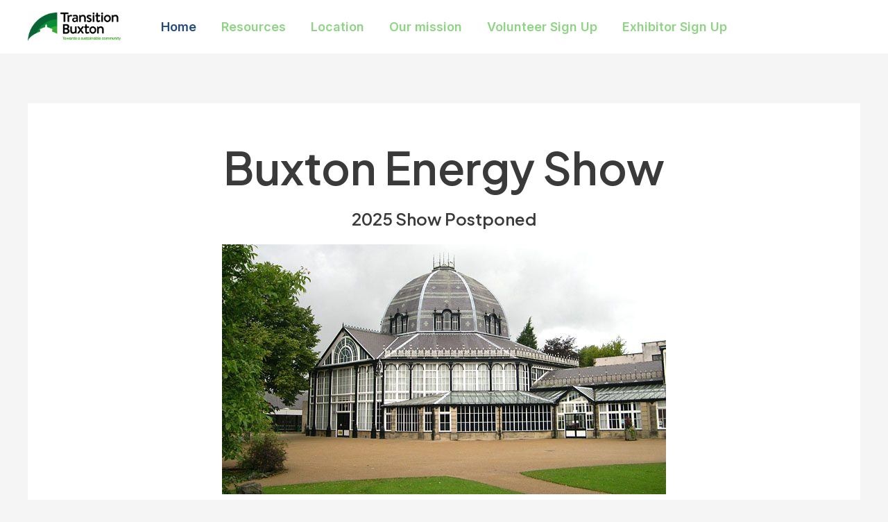

--- FILE ---
content_type: text/javascript
request_url: https://www.buxton.energy/wp-content/plugins/bookly-responsive-appointment-booking-tool/frontend/resources/js/bookly.min.js?ver=23.6
body_size: 67758
content:
const booklyJsVersion = "23.6";
/*!*/var bookly=function(t){"use strict";var e="undefined"!=typeof globalThis?globalThis:"undefined"!=typeof window?window:"undefined"!=typeof global?global:"undefined"!=typeof self?self:{};function o(t){return t&&t.__esModule&&Object.prototype.hasOwnProperty.call(t,"default")?t.default:t}var r=function(t){return t&&t.Math===Math&&t},n=r("object"==typeof globalThis&&globalThis)||r("object"==typeof window&&window)||r("object"==typeof self&&self)||r("object"==typeof e&&e)||r("object"==typeof e&&e)||function(){return this}()||Function("return this")(),i=function(t){try{return!!t()}catch(t){return!0}},a=!i((function(){var t=function(){}.bind();return"function"!=typeof t||t.hasOwnProperty("prototype")})),l=a,s=Function.prototype,c=s.apply,u=s.call,d="object"==typeof Reflect&&Reflect.apply||(l?u.bind(c):function(){return u.apply(c,arguments)}),f=a,p=Function.prototype,y=p.call,h=f&&p.bind.bind(y,y),m=f?h:function(t){return function(){return y.apply(t,arguments)}},b=m,v=b({}.toString),k=b("".slice),g=function(t){return k(v(t),8,-1)},_=g,w=m,x=function(t){if("Function"===_(t))return w(t)},j="object"==typeof document&&document.all,S=void 0===j&&void 0!==j?function(t){return"function"==typeof t||t===j}:function(t){return"function"==typeof t},$={},O=!i((function(){return 7!==Object.defineProperty({},1,{get:function(){return 7}})[1]})),P=a,E=Function.prototype.call,D=P?E.bind(E):function(){return E.apply(E,arguments)},T={},C={}.propertyIsEnumerable,A=Object.getOwnPropertyDescriptor,M=A&&!C.call({1:2},1);T.f=M?function(t){var e=A(this,t);return!!e&&e.enumerable}:C;var L,I,R=function(t,e){return{enumerable:!(1&t),configurable:!(2&t),writable:!(4&t),value:e}},N=i,F=g,z=Object,B=m("".split),q=N((function(){return!z("z").propertyIsEnumerable(0)}))?function(t){return"String"===F(t)?B(t,""):z(t)}:z,G=function(t){return null==t},W=G,H=TypeError,Y=function(t){if(W(t))throw new H("Can't call method on "+t);return t},V=q,U=Y,Z=function(t){return V(U(t))},J=S,Q=function(t){return"object"==typeof t?null!==t:J(t)},K={},X=K,tt=n,et=S,ot=function(t){return et(t)?t:void 0},rt=function(t,e){return arguments.length<2?ot(X[t])||ot(tt[t]):X[t]&&X[t][e]||tt[t]&&tt[t][e]},nt=m({}.isPrototypeOf),it="undefined"!=typeof navigator&&String(navigator.userAgent)||"",at=n,lt=it,st=at.process,ct=at.Deno,ut=st&&st.versions||ct&&ct.version,dt=ut&&ut.v8;dt&&(I=(L=dt.split("."))[0]>0&&L[0]<4?1:+(L[0]+L[1])),!I&&lt&&(!(L=lt.match(/Edge\/(\d+)/))||L[1]>=74)&&(L=lt.match(/Chrome\/(\d+)/))&&(I=+L[1]);var ft=I,pt=ft,yt=i,ht=n.String,mt=!!Object.getOwnPropertySymbols&&!yt((function(){var t=Symbol("symbol detection");return!ht(t)||!(Object(t)instanceof Symbol)||!Symbol.sham&&pt&&pt<41})),bt=mt&&!Symbol.sham&&"symbol"==typeof Symbol.iterator,vt=rt,kt=S,gt=nt,_t=Object,wt=bt?function(t){return"symbol"==typeof t}:function(t){var e=vt("Symbol");return kt(e)&&gt(e.prototype,_t(t))},xt=String,jt=function(t){try{return xt(t)}catch(t){return"Object"}},St=S,$t=jt,Ot=TypeError,Pt=function(t){if(St(t))return t;throw new Ot($t(t)+" is not a function")},Et=Pt,Dt=G,Tt=function(t,e){var o=t[e];return Dt(o)?void 0:Et(o)},Ct=D,At=S,Mt=Q,Lt=TypeError,It={exports:{}},Rt=n,Nt=Object.defineProperty,Ft=function(t,e){try{Nt(Rt,t,{value:e,configurable:!0,writable:!0})}catch(o){Rt[t]=e}return e},zt="__core-js_shared__",Bt=n[zt]||Ft(zt,{}),qt=Bt;(It.exports=function(t,e){return qt[t]||(qt[t]=void 0!==e?e:{})})("versions",[]).push({version:"3.35.0",mode:"pure",copyright:"© 2014-2023 Denis Pushkarev (zloirock.ru)",license:"https://github.com/zloirock/core-js/blob/v3.35.0/LICENSE",source:"https://github.com/zloirock/core-js"});var Gt=It.exports,Wt=Y,Ht=Object,Yt=function(t){return Ht(Wt(t))},Vt=Yt,Ut=m({}.hasOwnProperty),Zt=Object.hasOwn||function(t,e){return Ut(Vt(t),e)},Jt=m,Qt=0,Kt=Math.random(),Xt=Jt(1..toString),te=function(t){return"Symbol("+(void 0===t?"":t)+")_"+Xt(++Qt+Kt,36)},ee=Gt,oe=Zt,re=te,ne=mt,ie=bt,ae=n.Symbol,le=ee("wks"),se=ie?ae.for||ae:ae&&ae.withoutSetter||re,ce=function(t){return oe(le,t)||(le[t]=ne&&oe(ae,t)?ae[t]:se("Symbol."+t)),le[t]},ue=D,de=Q,fe=wt,pe=Tt,ye=function(t,e){var o,r;if("string"===e&&At(o=t.toString)&&!Mt(r=Ct(o,t)))return r;if(At(o=t.valueOf)&&!Mt(r=Ct(o,t)))return r;if("string"!==e&&At(o=t.toString)&&!Mt(r=Ct(o,t)))return r;throw new Lt("Can't convert object to primitive value")},he=TypeError,me=ce("toPrimitive"),be=function(t,e){if(!de(t)||fe(t))return t;var o,r=pe(t,me);if(r){if(void 0===e&&(e="default"),o=ue(r,t,e),!de(o)||fe(o))return o;throw new he("Can't convert object to primitive value")}return void 0===e&&(e="number"),ye(t,e)},ve=wt,ke=function(t){var e=be(t,"string");return ve(e)?e:e+""},ge=Q,_e=n.document,we=ge(_e)&&ge(_e.createElement),xe=function(t){return we?_e.createElement(t):{}},je=xe,Se=!O&&!i((function(){return 7!==Object.defineProperty(je("div"),"a",{get:function(){return 7}}).a})),$e=O,Oe=D,Pe=T,Ee=R,De=Z,Te=ke,Ce=Zt,Ae=Se,Me=Object.getOwnPropertyDescriptor;$.f=$e?Me:function(t,e){if(t=De(t),e=Te(e),Ae)try{return Me(t,e)}catch(t){}if(Ce(t,e))return Ee(!Oe(Pe.f,t,e),t[e])};var Le=i,Ie=S,Re=/#|\.prototype\./,Ne=function(t,e){var o=ze[Fe(t)];return o===qe||o!==Be&&(Ie(e)?Le(e):!!e)},Fe=Ne.normalize=function(t){return String(t).replace(Re,".").toLowerCase()},ze=Ne.data={},Be=Ne.NATIVE="N",qe=Ne.POLYFILL="P",Ge=Ne,We=Pt,He=a,Ye=x(x.bind),Ve=function(t,e){return We(t),void 0===e?t:He?Ye(t,e):function(){return t.apply(e,arguments)}},Ue={},Ze=O&&i((function(){return 42!==Object.defineProperty((function(){}),"prototype",{value:42,writable:!1}).prototype})),Je=Q,Qe=String,Ke=TypeError,Xe=function(t){if(Je(t))return t;throw new Ke(Qe(t)+" is not an object")},to=O,eo=Se,oo=Ze,ro=Xe,no=ke,io=TypeError,ao=Object.defineProperty,lo=Object.getOwnPropertyDescriptor,so="enumerable",co="configurable",uo="writable";Ue.f=to?oo?function(t,e,o){if(ro(t),e=no(e),ro(o),"function"==typeof t&&"prototype"===e&&"value"in o&&uo in o&&!o[uo]){var r=lo(t,e);r&&r[uo]&&(t[e]=o.value,o={configurable:co in o?o[co]:r[co],enumerable:so in o?o[so]:r[so],writable:!1})}return ao(t,e,o)}:ao:function(t,e,o){if(ro(t),e=no(e),ro(o),eo)try{return ao(t,e,o)}catch(t){}if("get"in o||"set"in o)throw new io("Accessors not supported");return"value"in o&&(t[e]=o.value),t};var fo=Ue,po=R,yo=O?function(t,e,o){return fo.f(t,e,po(1,o))}:function(t,e,o){return t[e]=o,t},ho=n,mo=d,bo=x,vo=S,ko=$.f,go=Ge,_o=K,wo=Ve,xo=yo,jo=Zt,So=function(t){var e=function(o,r,n){if(this instanceof e){switch(arguments.length){case 0:return new t;case 1:return new t(o);case 2:return new t(o,r)}return new t(o,r,n)}return mo(t,this,arguments)};return e.prototype=t.prototype,e},$o=function(t,e){var o,r,n,i,a,l,s,c,u,d=t.target,f=t.global,p=t.stat,y=t.proto,h=f?ho:p?ho[d]:(ho[d]||{}).prototype,m=f?_o:_o[d]||xo(_o,d,{})[d],b=m.prototype;for(i in e)r=!(o=go(f?i:d+(p?".":"#")+i,t.forced))&&h&&jo(h,i),l=m[i],r&&(s=t.dontCallGetSet?(u=ko(h,i))&&u.value:h[i]),a=r&&s?s:e[i],r&&typeof l==typeof a||(c=t.bind&&r?wo(a,ho):t.wrap&&r?So(a):y&&vo(a)?bo(a):a,(t.sham||a&&a.sham||l&&l.sham)&&xo(c,"sham",!0),xo(m,i,c),y&&(jo(_o,n=d+"Prototype")||xo(_o,n,{}),xo(_o[n],i,a),t.real&&b&&(o||!b[i])&&xo(b,i,a)))},Oo=te,Po=Gt("keys"),Eo=function(t){return Po[t]||(Po[t]=Oo(t))},Do=!i((function(){function t(){}return t.prototype.constructor=null,Object.getPrototypeOf(new t)!==t.prototype})),To=Zt,Co=S,Ao=Yt,Mo=Do,Lo=Eo("IE_PROTO"),Io=Object,Ro=Io.prototype,No=Mo?Io.getPrototypeOf:function(t){var e=Ao(t);if(To(e,Lo))return e[Lo];var o=e.constructor;return Co(o)&&e instanceof o?o.prototype:e instanceof Io?Ro:null},Fo=m,zo=Pt,Bo=Q,qo=function(t){return Bo(t)||null===t},Go=String,Wo=TypeError,Ho=function(t,e,o){try{return Fo(zo(Object.getOwnPropertyDescriptor(t,e)[o]))}catch(t){}},Yo=Xe,Vo=function(t){if(qo(t))return t;throw new Wo("Can't set "+Go(t)+" as a prototype")},Uo=Object.setPrototypeOf||("__proto__"in{}?function(){var t,e=!1,o={};try{(t=Ho(Object.prototype,"__proto__","set"))(o,[]),e=o instanceof Array}catch(t){}return function(o,r){return Yo(o),Vo(r),e?t(o,r):o.__proto__=r,o}}():void 0),Zo={},Jo=Math.ceil,Qo=Math.floor,Ko=Math.trunc||function(t){var e=+t;return(e>0?Qo:Jo)(e)},Xo=function(t){var e=+t;return e!=e||0===e?0:Ko(e)},tr=Xo,er=Math.max,or=Math.min,rr=function(t,e){var o=tr(t);return o<0?er(o+e,0):or(o,e)},nr=Xo,ir=Math.min,ar=function(t){return t>0?ir(nr(t),9007199254740991):0},lr=function(t){return ar(t.length)},sr=Z,cr=rr,ur=lr,dr=function(t){return function(e,o,r){var n,i=sr(e),a=ur(i),l=cr(r,a);if(t&&o!=o){for(;a>l;)if((n=i[l++])!=n)return!0}else for(;a>l;l++)if((t||l in i)&&i[l]===o)return t||l||0;return!t&&-1}},fr={includes:dr(!0),indexOf:dr(!1)},pr={},yr=Zt,hr=Z,mr=fr.indexOf,br=pr,vr=m([].push),kr=function(t,e){var o,r=hr(t),n=0,i=[];for(o in r)!yr(br,o)&&yr(r,o)&&vr(i,o);for(;e.length>n;)yr(r,o=e[n++])&&(~mr(i,o)||vr(i,o));return i},gr=["constructor","hasOwnProperty","isPrototypeOf","propertyIsEnumerable","toLocaleString","toString","valueOf"],_r=kr,wr=gr.concat("length","prototype");Zo.f=Object.getOwnPropertyNames||function(t){return _r(t,wr)};var xr={};xr.f=Object.getOwnPropertySymbols;var jr=rt,Sr=Zo,$r=xr,Or=Xe,Pr=m([].concat),Er=jr("Reflect","ownKeys")||function(t){var e=Sr.f(Or(t)),o=$r.f;return o?Pr(e,o(t)):e},Dr=Zt,Tr=Er,Cr=$,Ar=Ue,Mr={},Lr=kr,Ir=gr,Rr=Object.keys||function(t){return Lr(t,Ir)},Nr=O,Fr=Ze,zr=Ue,Br=Xe,qr=Z,Gr=Rr;Mr.f=Nr&&!Fr?Object.defineProperties:function(t,e){Br(t);for(var o,r=qr(e),n=Gr(e),i=n.length,a=0;i>a;)zr.f(t,o=n[a++],r[o]);return t};var Wr,Hr=rt("document","documentElement"),Yr=Xe,Vr=Mr,Ur=gr,Zr=pr,Jr=Hr,Qr=xe,Kr="prototype",Xr="script",tn=Eo("IE_PROTO"),en=function(){},on=function(t){return"<"+Xr+">"+t+"</"+Xr+">"},rn=function(t){t.write(on("")),t.close();var e=t.parentWindow.Object;return t=null,e},nn=function(){try{Wr=new ActiveXObject("htmlfile")}catch(t){}var t,e,o;nn="undefined"!=typeof document?document.domain&&Wr?rn(Wr):(e=Qr("iframe"),o="java"+Xr+":",e.style.display="none",Jr.appendChild(e),e.src=String(o),(t=e.contentWindow.document).open(),t.write(on("document.F=Object")),t.close(),t.F):rn(Wr);for(var r=Ur.length;r--;)delete nn[Kr][Ur[r]];return nn()};Zr[tn]=!0;var an=Object.create||function(t,e){var o;return null!==t?(en[Kr]=Yr(t),o=new en,en[Kr]=null,o[tn]=t):o=nn(),void 0===e?o:Vr.f(o,e)},ln=Q,sn=yo,cn=Error,un=m("".replace),dn=String(new cn("zxcasd").stack),fn=/\n\s*at [^:]*:[^\n]*/,pn=fn.test(dn),yn=R,hn=!i((function(){var t=new Error("a");return!("stack"in t)||(Object.defineProperty(t,"stack",yn(1,7)),7!==t.stack)})),mn=yo,bn=function(t,e){if(pn&&"string"==typeof t&&!cn.prepareStackTrace)for(;e--;)t=un(t,fn,"");return t},vn=hn,kn=Error.captureStackTrace,gn={},_n=gn,wn=ce("iterator"),xn=Array.prototype,jn=function(t){return void 0!==t&&(_n.Array===t||xn[wn]===t)},Sn={};Sn[ce("toStringTag")]="z";var $n="[object z]"===String(Sn),On=$n,Pn=S,En=g,Dn=ce("toStringTag"),Tn=Object,Cn="Arguments"===En(function(){return arguments}()),An=On?En:function(t){var e,o,r;return void 0===t?"Undefined":null===t?"Null":"string"==typeof(o=function(t,e){try{return t[e]}catch(t){}}(e=Tn(t),Dn))?o:Cn?En(e):"Object"===(r=En(e))&&Pn(e.callee)?"Arguments":r},Mn=An,Ln=Tt,In=G,Rn=gn,Nn=ce("iterator"),Fn=function(t){if(!In(t))return Ln(t,Nn)||Ln(t,"@@iterator")||Rn[Mn(t)]},zn=D,Bn=Pt,qn=Xe,Gn=jt,Wn=Fn,Hn=TypeError,Yn=function(t,e){var o=arguments.length<2?Wn(t):e;if(Bn(o))return qn(zn(o,t));throw new Hn(Gn(t)+" is not iterable")},Vn=D,Un=Xe,Zn=Tt,Jn=function(t,e,o){var r,n;Un(t);try{if(!(r=Zn(t,"return"))){if("throw"===e)throw o;return o}r=Vn(r,t)}catch(t){n=!0,r=t}if("throw"===e)throw o;if(n)throw r;return Un(r),o},Qn=Ve,Kn=D,Xn=Xe,ti=jt,ei=jn,oi=lr,ri=nt,ni=Yn,ii=Fn,ai=Jn,li=TypeError,si=function(t,e){this.stopped=t,this.result=e},ci=si.prototype,ui=function(t,e,o){var r,n,i,a,l,s,c,u=o&&o.that,d=!(!o||!o.AS_ENTRIES),f=!(!o||!o.IS_RECORD),p=!(!o||!o.IS_ITERATOR),y=!(!o||!o.INTERRUPTED),h=Qn(e,u),m=function(t){return r&&ai(r,"normal",t),new si(!0,t)},b=function(t){return d?(Xn(t),y?h(t[0],t[1],m):h(t[0],t[1])):y?h(t,m):h(t)};if(f)r=t.iterator;else if(p)r=t;else{if(!(n=ii(t)))throw new li(ti(t)+" is not iterable");if(ei(n)){for(i=0,a=oi(t);a>i;i++)if((l=b(t[i]))&&ri(ci,l))return l;return new si(!1)}r=ni(t,n)}for(s=f?t.next:r.next;!(c=Kn(s,r)).done;){try{l=b(c.value)}catch(t){ai(r,"throw",t)}if("object"==typeof l&&l&&ri(ci,l))return l}return new si(!1)},di=An,fi=String,pi=function(t){if("Symbol"===di(t))throw new TypeError("Cannot convert a Symbol value to a string");return fi(t)},yi=pi,hi=$o,mi=nt,bi=No,vi=Uo,ki=function(t,e,o){for(var r=Tr(e),n=Ar.f,i=Cr.f,a=0;a<r.length;a++){var l=r[a];Dr(t,l)||o&&Dr(o,l)||n(t,l,i(e,l))}},gi=an,_i=yo,wi=R,xi=function(t,e){ln(e)&&"cause"in e&&sn(t,"cause",e.cause)},ji=function(t,e,o,r){vn&&(kn?kn(t,e):mn(t,"stack",bn(o,r)))},Si=ui,$i=function(t,e){return void 0===t?arguments.length<2?"":e:yi(t)},Oi=ce("toStringTag"),Pi=Error,Ei=[].push,Di=function(t,e){var o,r=mi(Ti,this);vi?o=vi(new Pi,r?bi(this):Ti):(o=r?this:gi(Ti),_i(o,Oi,"Error")),void 0!==e&&_i(o,"message",$i(e)),ji(o,Di,o.stack,1),arguments.length>2&&xi(o,arguments[2]);var n=[];return Si(t,Ei,{that:n}),_i(o,"errors",n),o};vi?vi(Di,Pi):ki(Di,Pi,{name:!0});var Ti=Di.prototype=gi(Pi.prototype,{constructor:wi(1,Di),message:wi(1,""),name:wi(1,"AggregateError")});hi({global:!0,constructor:!0,arity:2},{AggregateError:Di});var Ci,Ai,Mi,Li=S,Ii=n.WeakMap,Ri=Li(Ii)&&/native code/.test(String(Ii)),Ni=Ri,Fi=n,zi=Q,Bi=yo,qi=Zt,Gi=Bt,Wi=Eo,Hi=pr,Yi="Object already initialized",Vi=Fi.TypeError,Ui=Fi.WeakMap;if(Ni||Gi.state){var Zi=Gi.state||(Gi.state=new Ui);Zi.get=Zi.get,Zi.has=Zi.has,Zi.set=Zi.set,Ci=function(t,e){if(Zi.has(t))throw new Vi(Yi);return e.facade=t,Zi.set(t,e),e},Ai=function(t){return Zi.get(t)||{}},Mi=function(t){return Zi.has(t)}}else{var Ji=Wi("state");Hi[Ji]=!0,Ci=function(t,e){if(qi(t,Ji))throw new Vi(Yi);return e.facade=t,Bi(t,Ji,e),e},Ai=function(t){return qi(t,Ji)?t[Ji]:{}},Mi=function(t){return qi(t,Ji)}}var Qi,Ki,Xi,ta={set:Ci,get:Ai,has:Mi,enforce:function(t){return Mi(t)?Ai(t):Ci(t,{})},getterFor:function(t){return function(e){var o;if(!zi(e)||(o=Ai(e)).type!==t)throw new Vi("Incompatible receiver, "+t+" required");return o}}},ea=O,oa=Zt,ra=Function.prototype,na=ea&&Object.getOwnPropertyDescriptor,ia=oa(ra,"name"),aa={EXISTS:ia,PROPER:ia&&"something"===function(){}.name,CONFIGURABLE:ia&&(!ea||ea&&na(ra,"name").configurable)},la=yo,sa=function(t,e,o,r){return r&&r.enumerable?t[e]=o:la(t,e,o),t},ca=i,ua=S,da=Q,fa=an,pa=No,ya=sa,ha=ce("iterator"),ma=!1;[].keys&&("next"in(Xi=[].keys())?(Ki=pa(pa(Xi)))!==Object.prototype&&(Qi=Ki):ma=!0);var ba=!da(Qi)||ca((function(){var t={};return Qi[ha].call(t)!==t}));ua((Qi=ba?{}:fa(Qi))[ha])||ya(Qi,ha,(function(){return this}));var va={IteratorPrototype:Qi,BUGGY_SAFARI_ITERATORS:ma},ka=An,ga=$n?{}.toString:function(){return"[object "+ka(this)+"]"},_a=$n,wa=Ue.f,xa=yo,ja=Zt,Sa=ga,$a=ce("toStringTag"),Oa=function(t,e,o,r){var n=o?t:t&&t.prototype;n&&(ja(n,$a)||wa(n,$a,{configurable:!0,value:e}),r&&!_a&&xa(n,"toString",Sa))},Pa=va.IteratorPrototype,Ea=an,Da=R,Ta=Oa,Ca=gn,Aa=function(){return this},Ma=$o,La=D,Ia=aa,Ra=function(t,e,o,r){var n=e+" Iterator";return t.prototype=Ea(Pa,{next:Da(+!r,o)}),Ta(t,n,!1,!0),Ca[n]=Aa,t},Na=No,Fa=Oa,za=sa,Ba=gn,qa=va,Ga=Ia.PROPER,Wa=qa.BUGGY_SAFARI_ITERATORS,Ha=ce("iterator"),Ya="keys",Va="values",Ua="entries",Za=function(){return this},Ja=function(t,e,o,r,n,i,a){Ra(o,e,r);var l,s,c,u=function(t){if(t===n&&h)return h;if(!Wa&&t&&t in p)return p[t];switch(t){case Ya:case Va:case Ua:return function(){return new o(this,t)}}return function(){return new o(this)}},d=e+" Iterator",f=!1,p=t.prototype,y=p[Ha]||p["@@iterator"]||n&&p[n],h=!Wa&&y||u(n),m="Array"===e&&p.entries||y;if(m&&(l=Na(m.call(new t)))!==Object.prototype&&l.next&&(Fa(l,d,!0,!0),Ba[d]=Za),Ga&&n===Va&&y&&y.name!==Va&&(f=!0,h=function(){return La(y,this)}),n)if(s={values:u(Va),keys:i?h:u(Ya),entries:u(Ua)},a)for(c in s)(Wa||f||!(c in p))&&za(p,c,s[c]);else Ma({target:e,proto:!0,forced:Wa||f},s);return a&&p[Ha]!==h&&za(p,Ha,h,{name:n}),Ba[e]=h,s},Qa=function(t,e){return{value:t,done:e}},Ka=Z,Xa=gn,tl=ta;Ue.f;var el=Ja,ol=Qa,rl="Array Iterator",nl=tl.set,il=tl.getterFor(rl);el(Array,"Array",(function(t,e){nl(this,{type:rl,target:Ka(t),index:0,kind:e})}),(function(){var t=il(this),e=t.target,o=t.index++;if(!e||o>=e.length)return t.target=void 0,ol(void 0,!0);switch(t.kind){case"keys":return ol(o,!1);case"values":return ol(e[o],!1)}return ol([o,e[o]],!1)}),"values"),Xa.Arguments=Xa.Array;var al="process"===g(n.process),ll=Ue,sl=function(t,e,o){return ll.f(t,e,o)},cl=rt,ul=sl,dl=O,fl=ce("species"),pl=function(t){var e=cl(t);dl&&e&&!e[fl]&&ul(e,fl,{configurable:!0,get:function(){return this}})},yl=nt,hl=TypeError,ml=function(t,e){if(yl(e,t))return t;throw new hl("Incorrect invocation")},bl=S,vl=Bt,kl=m(Function.toString);bl(vl.inspectSource)||(vl.inspectSource=function(t){return kl(t)});var gl=vl.inspectSource,_l=m,wl=i,xl=S,jl=An,Sl=gl,$l=function(){},Ol=[],Pl=rt("Reflect","construct"),El=/^\s*(?:class|function)\b/,Dl=_l(El.exec),Tl=!El.test($l),Cl=function(t){if(!xl(t))return!1;try{return Pl($l,Ol,t),!0}catch(t){return!1}},Al=function(t){if(!xl(t))return!1;switch(jl(t)){case"AsyncFunction":case"GeneratorFunction":case"AsyncGeneratorFunction":return!1}try{return Tl||!!Dl(El,Sl(t))}catch(t){return!0}};Al.sham=!0;var Ml,Ll,Il,Rl,Nl=!Pl||wl((function(){var t;return Cl(Cl.call)||!Cl(Object)||!Cl((function(){t=!0}))||t}))?Al:Cl,Fl=Nl,zl=jt,Bl=TypeError,ql=Xe,Gl=function(t){if(Fl(t))return t;throw new Bl(zl(t)+" is not a constructor")},Wl=G,Hl=ce("species"),Yl=function(t,e){var o,r=ql(t).constructor;return void 0===r||Wl(o=ql(r)[Hl])?e:Gl(o)},Vl=m([].slice),Ul=TypeError,Zl=function(t,e){if(t<e)throw new Ul("Not enough arguments");return t},Jl=/(?:ipad|iphone|ipod).*applewebkit/i.test(it),Ql=n,Kl=d,Xl=Ve,ts=S,es=Zt,os=i,rs=Hr,ns=Vl,is=xe,as=Zl,ls=Jl,ss=al,cs=Ql.setImmediate,us=Ql.clearImmediate,ds=Ql.process,fs=Ql.Dispatch,ps=Ql.Function,ys=Ql.MessageChannel,hs=Ql.String,ms=0,bs={},vs="onreadystatechange";os((function(){Ml=Ql.location}));var ks=function(t){if(es(bs,t)){var e=bs[t];delete bs[t],e()}},gs=function(t){return function(){ks(t)}},_s=function(t){ks(t.data)},ws=function(t){Ql.postMessage(hs(t),Ml.protocol+"//"+Ml.host)};cs&&us||(cs=function(t){as(arguments.length,1);var e=ts(t)?t:ps(t),o=ns(arguments,1);return bs[++ms]=function(){Kl(e,void 0,o)},Ll(ms),ms},us=function(t){delete bs[t]},ss?Ll=function(t){ds.nextTick(gs(t))}:fs&&fs.now?Ll=function(t){fs.now(gs(t))}:ys&&!ls?(Rl=(Il=new ys).port2,Il.port1.onmessage=_s,Ll=Xl(Rl.postMessage,Rl)):Ql.addEventListener&&ts(Ql.postMessage)&&!Ql.importScripts&&Ml&&"file:"!==Ml.protocol&&!os(ws)?(Ll=ws,Ql.addEventListener("message",_s,!1)):Ll=vs in is("script")?function(t){rs.appendChild(is("script"))[vs]=function(){rs.removeChild(this),ks(t)}}:function(t){setTimeout(gs(t),0)});var xs={set:cs,clear:us},js=n,Ss=O,$s=Object.getOwnPropertyDescriptor,Os=function(){this.head=null,this.tail=null};Os.prototype={add:function(t){var e={item:t,next:null},o=this.tail;o?o.next=e:this.head=e,this.tail=e},get:function(){var t=this.head;if(t)return null===(this.head=t.next)&&(this.tail=null),t.item}};var Ps,Es,Ds,Ts,Cs,As=Os,Ms=/ipad|iphone|ipod/i.test(it)&&"undefined"!=typeof Pebble,Ls=/web0s(?!.*chrome)/i.test(it),Is=n,Rs=function(t){if(!Ss)return js[t];var e=$s(js,t);return e&&e.value},Ns=Ve,Fs=xs.set,zs=As,Bs=Jl,qs=Ms,Gs=Ls,Ws=al,Hs=Is.MutationObserver||Is.WebKitMutationObserver,Ys=Is.document,Vs=Is.process,Us=Is.Promise,Zs=Rs("queueMicrotask");if(!Zs){var Js=new zs,Qs=function(){var t,e;for(Ws&&(t=Vs.domain)&&t.exit();e=Js.get();)try{e()}catch(t){throw Js.head&&Ps(),t}t&&t.enter()};Bs||Ws||Gs||!Hs||!Ys?!qs&&Us&&Us.resolve?((Ts=Us.resolve(void 0)).constructor=Us,Cs=Ns(Ts.then,Ts),Ps=function(){Cs(Qs)}):Ws?Ps=function(){Vs.nextTick(Qs)}:(Fs=Ns(Fs,Is),Ps=function(){Fs(Qs)}):(Es=!0,Ds=Ys.createTextNode(""),new Hs(Qs).observe(Ds,{characterData:!0}),Ps=function(){Ds.data=Es=!Es}),Zs=function(t){Js.head||Ps(),Js.add(t)}}var Ks=Zs,Xs=function(t){try{return{error:!1,value:t()}}catch(t){return{error:!0,value:t}}},tc=n.Promise,ec="object"==typeof Deno&&Deno&&"object"==typeof Deno.version,oc=!ec&&!al&&"object"==typeof window&&"object"==typeof document,rc=n,nc=tc,ic=S,ac=Ge,lc=gl,sc=ce,cc=oc,uc=ec,dc=ft,fc=nc&&nc.prototype,pc=sc("species"),yc=!1,hc=ic(rc.PromiseRejectionEvent),mc=ac("Promise",(function(){var t=lc(nc),e=t!==String(nc);if(!e&&66===dc)return!0;if(!fc.catch||!fc.finally)return!0;if(!dc||dc<51||!/native code/.test(t)){var o=new nc((function(t){t(1)})),r=function(t){t((function(){}),(function(){}))};if((o.constructor={})[pc]=r,!(yc=o.then((function(){}))instanceof r))return!0}return!e&&(cc||uc)&&!hc})),bc={CONSTRUCTOR:mc,REJECTION_EVENT:hc,SUBCLASSING:yc},vc={},kc=Pt,gc=TypeError,_c=function(t){var e,o;this.promise=new t((function(t,r){if(void 0!==e||void 0!==o)throw new gc("Bad Promise constructor");e=t,o=r})),this.resolve=kc(e),this.reject=kc(o)};vc.f=function(t){return new _c(t)};var wc,xc,jc=$o,Sc=al,$c=n,Oc=D,Pc=sa,Ec=Oa,Dc=pl,Tc=Pt,Cc=S,Ac=Q,Mc=ml,Lc=Yl,Ic=xs.set,Rc=Ks,Nc=function(t,e){try{1===arguments.length?console.error(t):console.error(t,e)}catch(t){}},Fc=Xs,zc=As,Bc=ta,qc=tc,Gc=bc,Wc=vc,Hc="Promise",Yc=Gc.CONSTRUCTOR,Vc=Gc.REJECTION_EVENT,Uc=Bc.getterFor(Hc),Zc=Bc.set,Jc=qc&&qc.prototype,Qc=qc,Kc=Jc,Xc=$c.TypeError,tu=$c.document,eu=$c.process,ou=Wc.f,ru=ou,nu=!!(tu&&tu.createEvent&&$c.dispatchEvent),iu="unhandledrejection",au=function(t){var e;return!(!Ac(t)||!Cc(e=t.then))&&e},lu=function(t,e){var o,r,n,i=e.value,a=1===e.state,l=a?t.ok:t.fail,s=t.resolve,c=t.reject,u=t.domain;try{l?(a||(2===e.rejection&&fu(e),e.rejection=1),!0===l?o=i:(u&&u.enter(),o=l(i),u&&(u.exit(),n=!0)),o===t.promise?c(new Xc("Promise-chain cycle")):(r=au(o))?Oc(r,o,s,c):s(o)):c(i)}catch(t){u&&!n&&u.exit(),c(t)}},su=function(t,e){t.notified||(t.notified=!0,Rc((function(){for(var o,r=t.reactions;o=r.get();)lu(o,t);t.notified=!1,e&&!t.rejection&&uu(t)})))},cu=function(t,e,o){var r,n;nu?((r=tu.createEvent("Event")).promise=e,r.reason=o,r.initEvent(t,!1,!0),$c.dispatchEvent(r)):r={promise:e,reason:o},!Vc&&(n=$c["on"+t])?n(r):t===iu&&Nc("Unhandled promise rejection",o)},uu=function(t){Oc(Ic,$c,(function(){var e,o=t.facade,r=t.value;if(du(t)&&(e=Fc((function(){Sc?eu.emit("unhandledRejection",r,o):cu(iu,o,r)})),t.rejection=Sc||du(t)?2:1,e.error))throw e.value}))},du=function(t){return 1!==t.rejection&&!t.parent},fu=function(t){Oc(Ic,$c,(function(){var e=t.facade;Sc?eu.emit("rejectionHandled",e):cu("rejectionhandled",e,t.value)}))},pu=function(t,e,o){return function(r){t(e,r,o)}},yu=function(t,e,o){t.done||(t.done=!0,o&&(t=o),t.value=e,t.state=2,su(t,!0))},hu=function(t,e,o){if(!t.done){t.done=!0,o&&(t=o);try{if(t.facade===e)throw new Xc("Promise can't be resolved itself");var r=au(e);r?Rc((function(){var o={done:!1};try{Oc(r,e,pu(hu,o,t),pu(yu,o,t))}catch(e){yu(o,e,t)}})):(t.value=e,t.state=1,su(t,!1))}catch(e){yu({done:!1},e,t)}}};Yc&&(Kc=(Qc=function(t){Mc(this,Kc),Tc(t),Oc(wc,this);var e=Uc(this);try{t(pu(hu,e),pu(yu,e))}catch(t){yu(e,t)}}).prototype,(wc=function(t){Zc(this,{type:Hc,done:!1,notified:!1,parent:!1,reactions:new zc,rejection:!1,state:0,value:void 0})}).prototype=Pc(Kc,"then",(function(t,e){var o=Uc(this),r=ou(Lc(this,Qc));return o.parent=!0,r.ok=!Cc(t)||t,r.fail=Cc(e)&&e,r.domain=Sc?eu.domain:void 0,0===o.state?o.reactions.add(r):Rc((function(){lu(r,o)})),r.promise})),xc=function(){var t=new wc,e=Uc(t);this.promise=t,this.resolve=pu(hu,e),this.reject=pu(yu,e)},Wc.f=ou=function(t){return t===Qc||undefined===t?new xc(t):ru(t)}),jc({global:!0,constructor:!0,wrap:!0,forced:Yc},{Promise:Qc}),Ec(Qc,Hc,!1,!0),Dc(Hc);var mu=ce("iterator"),bu=!1;try{var vu=0,ku={next:function(){return{done:!!vu++}},return:function(){bu=!0}};ku[mu]=function(){return this},Array.from(ku,(function(){throw 2}))}catch(t){}var gu=function(t,e){try{if(!e&&!bu)return!1}catch(t){return!1}var o=!1;try{var r={};r[mu]=function(){return{next:function(){return{done:o=!0}}}},t(r)}catch(t){}return o},_u=tc,wu=bc.CONSTRUCTOR||!gu((function(t){_u.all(t).then(void 0,(function(){}))})),xu=D,ju=Pt,Su=vc,$u=Xs,Ou=ui;$o({target:"Promise",stat:!0,forced:wu},{all:function(t){var e=this,o=Su.f(e),r=o.resolve,n=o.reject,i=$u((function(){var o=ju(e.resolve),i=[],a=0,l=1;Ou(t,(function(t){var s=a++,c=!1;l++,xu(o,e,t).then((function(t){c||(c=!0,i[s]=t,--l||r(i))}),n)})),--l||r(i)}));return i.error&&n(i.value),o.promise}});var Pu=$o,Eu=bc.CONSTRUCTOR;tc&&tc.prototype,Pu({target:"Promise",proto:!0,forced:Eu,real:!0},{catch:function(t){return this.then(void 0,t)}});var Du=D,Tu=Pt,Cu=vc,Au=Xs,Mu=ui;$o({target:"Promise",stat:!0,forced:wu},{race:function(t){var e=this,o=Cu.f(e),r=o.reject,n=Au((function(){var n=Tu(e.resolve);Mu(t,(function(t){Du(n,e,t).then(o.resolve,r)}))}));return n.error&&r(n.value),o.promise}});var Lu=vc;$o({target:"Promise",stat:!0,forced:bc.CONSTRUCTOR},{reject:function(t){var e=Lu.f(this);return(0,e.reject)(t),e.promise}});var Iu=Xe,Ru=Q,Nu=vc,Fu=function(t,e){if(Iu(t),Ru(e)&&e.constructor===t)return e;var o=Nu.f(t);return(0,o.resolve)(e),o.promise},zu=$o,Bu=tc,qu=bc.CONSTRUCTOR,Gu=Fu,Wu=rt("Promise"),Hu=!qu;zu({target:"Promise",stat:!0,forced:true},{resolve:function(t){return Gu(Hu&&this===Wu?Bu:this,t)}});var Yu=D,Vu=Pt,Uu=vc,Zu=Xs,Ju=ui;$o({target:"Promise",stat:!0,forced:wu},{allSettled:function(t){var e=this,o=Uu.f(e),r=o.resolve,n=o.reject,i=Zu((function(){var o=Vu(e.resolve),n=[],i=0,a=1;Ju(t,(function(t){var l=i++,s=!1;a++,Yu(o,e,t).then((function(t){s||(s=!0,n[l]={status:"fulfilled",value:t},--a||r(n))}),(function(t){s||(s=!0,n[l]={status:"rejected",reason:t},--a||r(n))}))})),--a||r(n)}));return i.error&&n(i.value),o.promise}});var Qu=D,Ku=Pt,Xu=rt,td=vc,ed=Xs,od=ui,rd="No one promise resolved";$o({target:"Promise",stat:!0,forced:wu},{any:function(t){var e=this,o=Xu("AggregateError"),r=td.f(e),n=r.resolve,i=r.reject,a=ed((function(){var r=Ku(e.resolve),a=[],l=0,s=1,c=!1;od(t,(function(t){var u=l++,d=!1;s++,Qu(r,e,t).then((function(t){d||c||(c=!0,n(t))}),(function(t){d||c||(d=!0,a[u]=t,--s||i(new o(a,rd)))}))})),--s||i(new o(a,rd))}));return a.error&&i(a.value),r.promise}});var nd=vc;$o({target:"Promise",stat:!0},{withResolvers:function(){var t=nd.f(this);return{promise:t.promise,resolve:t.resolve,reject:t.reject}}});var id=$o,ad=tc,ld=i,sd=rt,cd=S,ud=Yl,dd=Fu,fd=ad&&ad.prototype;id({target:"Promise",proto:!0,real:!0,forced:!!ad&&ld((function(){fd.finally.call({then:function(){}},(function(){}))}))},{finally:function(t){var e=ud(this,sd("Promise")),o=cd(t);return this.then(o?function(o){return dd(e,t()).then((function(){return o}))}:t,o?function(o){return dd(e,t()).then((function(){throw o}))}:t)}});var pd=m,yd=Xo,hd=pi,md=Y,bd=pd("".charAt),vd=pd("".charCodeAt),kd=pd("".slice),gd=function(t){return function(e,o){var r,n,i=hd(md(e)),a=yd(o),l=i.length;return a<0||a>=l?t?"":void 0:(r=vd(i,a))<55296||r>56319||a+1===l||(n=vd(i,a+1))<56320||n>57343?t?bd(i,a):r:t?kd(i,a,a+2):n-56320+(r-55296<<10)+65536}},_d={codeAt:gd(!1),charAt:gd(!0)}.charAt,wd=pi,xd=ta,jd=Ja,Sd=Qa,$d="String Iterator",Od=xd.set,Pd=xd.getterFor($d);jd(String,"String",(function(t){Od(this,{type:$d,string:wd(t),index:0})}),(function(){var t,e=Pd(this),o=e.string,r=e.index;return r>=o.length?Sd(void 0,!0):(t=_d(o,r),e.index+=t.length,Sd(t,!1))}));var Ed=K.Promise,Dd={CSSRuleList:0,CSSStyleDeclaration:0,CSSValueList:0,ClientRectList:0,DOMRectList:0,DOMStringList:0,DOMTokenList:1,DataTransferItemList:0,FileList:0,HTMLAllCollection:0,HTMLCollection:0,HTMLFormElement:0,HTMLSelectElement:0,MediaList:0,MimeTypeArray:0,NamedNodeMap:0,NodeList:1,PaintRequestList:0,Plugin:0,PluginArray:0,SVGLengthList:0,SVGNumberList:0,SVGPathSegList:0,SVGPointList:0,SVGStringList:0,SVGTransformList:0,SourceBufferList:0,StyleSheetList:0,TextTrackCueList:0,TextTrackList:0,TouchList:0},Td=n,Cd=Oa,Ad=gn;for(var Md in Dd)Cd(Td[Md],Md),Ad[Md]=Ad.Array;var Ld=o(Ed),Id="\t\n\v\f\r                　\u2028\u2029\ufeff",Rd=Y,Nd=pi,Fd=Id,zd=m("".replace),Bd=RegExp("^["+Fd+"]+"),qd=RegExp("(^|[^"+Fd+"])["+Fd+"]+$"),Gd=function(t){return function(e){var o=Nd(Rd(e));return 1&t&&(o=zd(o,Bd,"")),2&t&&(o=zd(o,qd,"$1")),o}},Wd={start:Gd(1),end:Gd(2),trim:Gd(3)},Hd=n,Yd=i,Vd=pi,Ud=Wd.trim,Zd=Id,Jd=m("".charAt),Qd=Hd.parseFloat,Kd=Hd.Symbol,Xd=Kd&&Kd.iterator,tf=1/Qd(Zd+"-0")!=-1/0||Xd&&!Yd((function(){Qd(Object(Xd))}))?function(t){var e=Ud(Vd(t)),o=Qd(e);return 0===o&&"-"===Jd(e,0)?-0:o}:Qd;$o({global:!0,forced:parseFloat!==tf},{parseFloat:tf});var ef=o(K.parseFloat),of=n,rf=i,nf=m,af=pi,lf=Wd.trim,sf=Id,cf=of.parseInt,uf=of.Symbol,df=uf&&uf.iterator,ff=/^[+-]?0x/i,pf=nf(ff.exec),yf=8!==cf(sf+"08")||22!==cf(sf+"0x16")||df&&!rf((function(){cf(Object(df))}))?function(t,e){var o=lf(af(t));return cf(o,e>>>0||(pf(ff,o)?16:10))}:cf;$o({global:!0,forced:parseInt!==yf},{parseInt:yf});var hf=o(K.parseInt),mf=g,bf=Array.isArray||function(t){return"Array"===mf(t)},vf=ke,kf=Ue,gf=R,_f=function(t,e,o){var r=vf(e);r in t?kf.f(t,r,gf(0,o)):t[r]=o},wf=i,xf=ft,jf=ce("species"),Sf=function(t){return xf>=51||!wf((function(){var e=[];return(e.constructor={})[jf]=function(){return{foo:1}},1!==e[t](Boolean).foo}))},$f=$o,Of=bf,Pf=Nl,Ef=Q,Df=rr,Tf=lr,Cf=Z,Af=_f,Mf=ce,Lf=Vl,If=Sf("slice"),Rf=Mf("species"),Nf=Array,Ff=Math.max;$f({target:"Array",proto:!0,forced:!If},{slice:function(t,e){var o,r,n,i=Cf(this),a=Tf(i),l=Df(t,a),s=Df(void 0===e?a:e,a);if(Of(i)&&(o=i.constructor,(Pf(o)&&(o===Nf||Of(o.prototype))||Ef(o)&&null===(o=o[Rf]))&&(o=void 0),o===Nf||void 0===o))return Lf(i,l,s);for(r=new(void 0===o?Nf:o)(Ff(s-l,0)),n=0;l<s;l++,n++)l in i&&Af(r,n,i[l]);return r.length=n,r}});var zf=n,Bf=K,qf=function(t,e){var o=Bf[t+"Prototype"],r=o&&o[e];if(r)return r;var n=zf[t],i=n&&n.prototype;return i&&i[e]},Gf=qf("Array","slice"),Wf=nt,Hf=Gf,Yf=Array.prototype,Vf=o((function(t){var e=t.slice;return t===Yf||Wf(Yf,t)&&e===Yf.slice?Hf:e})),Uf="function"==typeof Bun&&Bun&&"string"==typeof Bun.version,Zf=n,Jf=d,Qf=S,Kf=Uf,Xf=it,tp=Vl,ep=Zl,op=Zf.Function,rp=/MSIE .\./.test(Xf)||Kf&&function(){var t=Zf.Bun.version.split(".");return t.length<3||"0"===t[0]&&(t[1]<3||"3"===t[1]&&"0"===t[2])}(),np=function(t,e){var o=e?2:1;return rp?function(r,n){var i=ep(arguments.length,1)>o,a=Qf(r)?r:op(r),l=i?tp(arguments,o):[],s=i?function(){Jf(a,this,l)}:a;return e?t(s,n):t(s)}:t},ip=$o,ap=n,lp=np(ap.setInterval,!0);ip({global:!0,bind:!0,forced:ap.setInterval!==lp},{setInterval:lp});var sp=$o,cp=n,up=np(cp.setTimeout,!0);sp({global:!0,bind:!0,forced:cp.setTimeout!==up},{setTimeout:up});var dp=o(K.setTimeout),fp=!i((function(){return Object.isExtensible(Object.preventExtensions({}))})),pp=sa,yp=function(t,e,o){for(var r in e)o&&o.unsafe&&t[r]?t[r]=e[r]:pp(t,r,e[r],o);return t},hp={exports:{}},mp={},bp=g,vp=Z,kp=Zo.f,gp=Vl,_p="object"==typeof window&&window&&Object.getOwnPropertyNames?Object.getOwnPropertyNames(window):[];mp.f=function(t){return _p&&"Window"===bp(t)?function(t){try{return kp(t)}catch(t){return gp(_p)}}(t):kp(vp(t))};var wp=i((function(){if("function"==typeof ArrayBuffer){var t=new ArrayBuffer(8);Object.isExtensible(t)&&Object.defineProperty(t,"a",{value:8})}})),xp=i,jp=Q,Sp=g,$p=wp,Op=Object.isExtensible,Pp=xp((function(){Op(1)}))||$p?function(t){return!!jp(t)&&((!$p||"ArrayBuffer"!==Sp(t))&&(!Op||Op(t)))}:Op,Ep=$o,Dp=m,Tp=pr,Cp=Q,Ap=Zt,Mp=Ue.f,Lp=Zo,Ip=mp,Rp=Pp,Np=fp,Fp=!1,zp=te("meta"),Bp=0,qp=function(t){Mp(t,zp,{value:{objectID:"O"+Bp++,weakData:{}}})},Gp=hp.exports={enable:function(){Gp.enable=function(){},Fp=!0;var t=Lp.f,e=Dp([].splice),o={};o[zp]=1,t(o).length&&(Lp.f=function(o){for(var r=t(o),n=0,i=r.length;n<i;n++)if(r[n]===zp){e(r,n,1);break}return r},Ep({target:"Object",stat:!0,forced:!0},{getOwnPropertyNames:Ip.f}))},fastKey:function(t,e){if(!Cp(t))return"symbol"==typeof t?t:("string"==typeof t?"S":"P")+t;if(!Ap(t,zp)){if(!Rp(t))return"F";if(!e)return"E";qp(t)}return t[zp].objectID},getWeakData:function(t,e){if(!Ap(t,zp)){if(!Rp(t))return!0;if(!e)return!1;qp(t)}return t[zp].weakData},onFreeze:function(t){return Np&&Fp&&Rp(t)&&!Ap(t,zp)&&qp(t),t}};Tp[zp]=!0;var Wp=hp.exports,Hp=bf,Yp=Nl,Vp=Q,Up=ce("species"),Zp=Array,Jp=function(t){var e;return Hp(t)&&(e=t.constructor,(Yp(e)&&(e===Zp||Hp(e.prototype))||Vp(e)&&null===(e=e[Up]))&&(e=void 0)),void 0===e?Zp:e},Qp=function(t,e){return new(Jp(t))(0===e?0:e)},Kp=Ve,Xp=q,ty=Yt,ey=lr,oy=Qp,ry=m([].push),ny=function(t){var e=1===t,o=2===t,r=3===t,n=4===t,i=6===t,a=7===t,l=5===t||i;return function(s,c,u,d){for(var f,p,y=ty(s),h=Xp(y),m=ey(h),b=Kp(c,u),v=0,k=d||oy,g=e?k(s,m):o||a?k(s,0):void 0;m>v;v++)if((l||v in h)&&(p=b(f=h[v],v,y),t))if(e)g[v]=p;else if(p)switch(t){case 3:return!0;case 5:return f;case 6:return v;case 2:ry(g,f)}else switch(t){case 4:return!1;case 7:ry(g,f)}return i?-1:r||n?n:g}},iy={forEach:ny(0),map:ny(1),filter:ny(2),some:ny(3),every:ny(4),find:ny(5),findIndex:ny(6),filterReject:ny(7)},ay=$o,ly=n,sy=Wp,cy=i,uy=yo,dy=ui,fy=ml,py=S,yy=Q,hy=G,my=Oa,by=Ue.f,vy=iy.forEach,ky=O,gy=ta.set,_y=ta.getterFor,wy=function(t,e,o){var r,n=-1!==t.indexOf("Map"),i=-1!==t.indexOf("Weak"),a=n?"set":"add",l=ly[t],s=l&&l.prototype,c={};if(ky&&py(l)&&(i||s.forEach&&!cy((function(){(new l).entries().next()})))){var u=(r=e((function(e,o){gy(fy(e,u),{type:t,collection:new l}),hy(o)||dy(o,e[a],{that:e,AS_ENTRIES:n})}))).prototype,d=_y(t);vy(["add","clear","delete","forEach","get","has","set","keys","values","entries"],(function(t){var e="add"===t||"set"===t;!(t in s)||i&&"clear"===t||uy(u,t,(function(o,r){var n=d(this).collection;if(!e&&i&&!yy(o))return"get"===t&&void 0;var a=n[t](0===o?0:o,r);return e?this:a}))})),i||by(u,"size",{configurable:!0,get:function(){return d(this).collection.size}})}else r=o.getConstructor(e,t,n,a),sy.enable();return my(r,t,!1,!0),c[t]=r,ay({global:!0,forced:!0},c),i||o.setStrong(r,t,n),r},xy=m,jy=yp,Sy=Wp.getWeakData,$y=ml,Oy=Xe,Py=G,Ey=Q,Dy=ui,Ty=Zt,Cy=ta.set,Ay=ta.getterFor,My=iy.find,Ly=iy.findIndex,Iy=xy([].splice),Ry=0,Ny=function(t){return t.frozen||(t.frozen=new Fy)},Fy=function(){this.entries=[]},zy=function(t,e){return My(t.entries,(function(t){return t[0]===e}))};Fy.prototype={get:function(t){var e=zy(this,t);if(e)return e[1]},has:function(t){return!!zy(this,t)},set:function(t,e){var o=zy(this,t);o?o[1]=e:this.entries.push([t,e])},delete:function(t){var e=Ly(this.entries,(function(e){return e[0]===t}));return~e&&Iy(this.entries,e,1),!!~e}};var By,qy={getConstructor:function(t,e,o,r){var n=t((function(t,n){$y(t,i),Cy(t,{type:e,id:Ry++,frozen:void 0}),Py(n)||Dy(n,t[r],{that:t,AS_ENTRIES:o})})),i=n.prototype,a=Ay(e),l=function(t,e,o){var r=a(t),n=Sy(Oy(e),!0);return!0===n?Ny(r).set(e,o):n[r.id]=o,t};return jy(i,{delete:function(t){var e=a(this);if(!Ey(t))return!1;var o=Sy(t);return!0===o?Ny(e).delete(t):o&&Ty(o,e.id)&&delete o[e.id]},has:function(t){var e=a(this);if(!Ey(t))return!1;var o=Sy(t);return!0===o?Ny(e).has(t):o&&Ty(o,e.id)}}),jy(i,o?{get:function(t){var e=a(this);if(Ey(t)){var o=Sy(t);return!0===o?Ny(e).get(t):o?o[e.id]:void 0}},set:function(t,e){return l(this,t,e)}}:{add:function(t){return l(this,t,!0)}}),n}},Gy=fp,Wy=n,Hy=m,Yy=yp,Vy=Wp,Uy=wy,Zy=qy,Jy=Q,Qy=ta.enforce,Ky=i,Xy=Ri,th=Object,eh=Array.isArray,oh=th.isExtensible,rh=th.isFrozen,nh=th.isSealed,ih=th.freeze,ah=th.seal,lh=!Wy.ActiveXObject&&"ActiveXObject"in Wy,sh=function(t){return function(){return t(this,arguments.length?arguments[0]:void 0)}},ch=Uy("WeakMap",sh,Zy),uh=ch.prototype,dh=Hy(uh.set);if(Xy)if(lh){By=Zy.getConstructor(sh,"WeakMap",!0),Vy.enable();var fh=Hy(uh.delete),ph=Hy(uh.has),yh=Hy(uh.get);Yy(uh,{delete:function(t){if(Jy(t)&&!oh(t)){var e=Qy(this);return e.frozen||(e.frozen=new By),fh(this,t)||e.frozen.delete(t)}return fh(this,t)},has:function(t){if(Jy(t)&&!oh(t)){var e=Qy(this);return e.frozen||(e.frozen=new By),ph(this,t)||e.frozen.has(t)}return ph(this,t)},get:function(t){if(Jy(t)&&!oh(t)){var e=Qy(this);return e.frozen||(e.frozen=new By),ph(this,t)?yh(this,t):e.frozen.get(t)}return yh(this,t)},set:function(t,e){if(Jy(t)&&!oh(t)){var o=Qy(this);o.frozen||(o.frozen=new By),ph(this,t)?dh(this,t,e):o.frozen.set(t,e)}else dh(this,t,e);return this}})}else Gy&&Ky((function(){var t=ih([]);return dh(new ch,t,1),!rh(t)}))&&Yy(uh,{set:function(t,e){var o;return eh(t)&&(rh(t)?o=ih:nh(t)&&(o=ah)),dh(this,t,e),o&&o(t),this}});var hh=o(K.WeakMap);function mh(t,e,o){!function(t,e){if(e.has(t))throw new TypeError("Cannot initialize the same private elements twice on an object")}(t,e),e.set(t,o)}function bh(t,e){return t.get(vh(t,e))}function vh(t,e,o){if("function"==typeof t?t===e:t.has(e))return arguments.length<3?e:o;throw new TypeError("Private element is not present on this object")}var kh={};function gh(t){var e=Ladda.create(t);return e.start(),e}function _h(e,o){if(kh[o].scroll){if(e.length){var r=e.offset().top,n=t(window).scrollTop();(r<t(window).scrollTop()||r>n+window.innerHeight)&&t("html,body").animate({scrollTop:r-50},500)}}else kh[o].scroll=!0}function wh(){const t={xhr:null,booklyAjax:()=>{},cancel:()=>{}};return t.booklyAjax=e=>new Ld(((o,r)=>{t.cancel=()=>{null!=t.xhr&&(t.xhr.abort(),t.xhr=null)},t.xhr=$h(e,o,r)})),t}function xh(t){return new Ld(((e,o)=>{$h(t,e,o)}))}var jh=new hh;class Sh{constructor(t){var e,o,r;mh(this,jh,void 0),o=this,r=t,(e=jh).set(vh(e,o),r)}price(t){let e=bh(jh,this).format_price.format;return t=ef(t),e=e.replace("{sign}",t<0?"-":""),e=e.replace("{price}",this._formatNumber(Math.abs(t),bh(jh,this).format_price.decimals,bh(jh,this).format_price.decimal_separator,bh(jh,this).format_price.thousands_separator)),e}_formatNumber(t,e,o,r){var n;t=Math.abs(Number(t)||0).toFixed(e),e=isNaN(e=Math.abs(e))?2:e,o=void 0===o?".":o,r=void 0===r?",":r;let i=t<0?"-":"",a=String(hf(t)),l=a.length>3?a.length%3:0;return i+(l?a.substr(0,l)+r:"")+a.substr(l).replace(/(\d{3})(?=\d)/g,"$1"+r)+(e?o+Vf(n=Math.abs(t-a).toFixed(e)).call(n,2):"")}}function $h(e,o,r){return e.data.csrf_token=BooklyL10n.csrf_token,t.ajax(jQuery.extend({url:BooklyL10n.ajaxurl,dataType:"json",xhrFields:{withCredentials:!0},crossDomain:"withCredentials"in new XMLHttpRequest,beforeSend(t,e){}},e)).always((t=>{(function(t){if(!t.success&&"session_error"===(null==t?void 0:t.error))return Ladda.stopAll(),dp((function(){confirm(BooklyL10n.sessionHasExpired)&&location.reload()}),100),!1;return!0})(t)&&(t.success?o(t):r(t))}))}var Oh=$o,Ph=iy.find,Eh="find",Dh=!0;Eh in[]&&Array(1)[Eh]((function(){Dh=!1})),Oh({target:"Array",proto:!0,forced:Dh},{find:function(t){return Ph(this,t,arguments.length>1?arguments[1]:void 0)}});var Th=qf("Array","find"),Ch=nt,Ah=Th,Mh=Array.prototype,Lh=o((function(t){var e=t.find;return t===Mh||Ch(Mh,t)&&e===Mh.find?Ah:e})),Ih=bf,Rh=S,Nh=g,Fh=pi,zh=m([].push),Bh=$o,qh=rt,Gh=d,Wh=D,Hh=m,Yh=i,Vh=S,Uh=wt,Zh=Vl,Jh=function(t){if(Rh(t))return t;if(Ih(t)){for(var e=t.length,o=[],r=0;r<e;r++){var n=t[r];"string"==typeof n?zh(o,n):"number"!=typeof n&&"Number"!==Nh(n)&&"String"!==Nh(n)||zh(o,Fh(n))}var i=o.length,a=!0;return function(t,e){if(a)return a=!1,e;if(Ih(this))return e;for(var r=0;r<i;r++)if(o[r]===t)return e}}},Qh=mt,Kh=String,Xh=qh("JSON","stringify"),tm=Hh(/./.exec),em=Hh("".charAt),om=Hh("".charCodeAt),rm=Hh("".replace),nm=Hh(1..toString),im=/[\uD800-\uDFFF]/g,am=/^[\uD800-\uDBFF]$/,lm=/^[\uDC00-\uDFFF]$/,sm=!Qh||Yh((function(){var t=qh("Symbol")("stringify detection");return"[null]"!==Xh([t])||"{}"!==Xh({a:t})||"{}"!==Xh(Object(t))})),cm=Yh((function(){return'"\\udf06\\ud834"'!==Xh("\udf06\ud834")||'"\\udead"'!==Xh("\udead")})),um=function(t,e){var o=Zh(arguments),r=Jh(e);if(Vh(r)||void 0!==t&&!Uh(t))return o[1]=function(t,e){if(Vh(r)&&(e=Wh(r,this,Kh(t),e)),!Uh(e))return e},Gh(Xh,null,o)},dm=function(t,e,o){var r=em(o,e-1),n=em(o,e+1);return tm(am,t)&&!tm(lm,n)||tm(lm,t)&&!tm(am,r)?"\\u"+nm(om(t,0),16):t};Xh&&Bh({target:"JSON",stat:!0,arity:3,forced:sm||cm},{stringify:function(t,e,o){var r=Zh(arguments),n=Gh(sm?um:Xh,null,r);return cm&&"string"==typeof n?rm(n,im,dm):n}});var fm=K,pm=d;fm.JSON||(fm.JSON={stringify:JSON.stringify});var ym=function(t,e,o){return pm(fm.JSON.stringify,null,arguments)},hm=o(ym),mm=Xo,bm=pi,vm=Y,km=RangeError;$o({target:"String",proto:!0},{repeat:function(t){var e=bm(vm(this)),o="",r=mm(t);if(r<0||r===1/0)throw new km("Wrong number of repetitions");for(;r>0;(r>>>=1)&&(e+=e))1&r&&(o+=e);return o}});var gm=qf("String","repeat"),_m=nt,wm=gm,xm=String.prototype,jm=o((function(t){var e=t.repeat;return"string"==typeof t||t===xm||_m(xm,t)&&e===xm.repeat?wm:e})),Sm=i,$m=function(t,e){var o=[][t];return!!o&&Sm((function(){o.call(null,e||function(){return 1},1)}))},Om=iy.forEach,Pm=$m("forEach")?[].forEach:function(t){return Om(this,t,arguments.length>1?arguments[1]:void 0)};$o({target:"Array",proto:!0,forced:[].forEach!==Pm},{forEach:Pm});var Em=qf("Array","forEach"),Dm=An,Tm=Zt,Cm=nt,Am=Em,Mm=Array.prototype,Lm={DOMTokenList:!0,NodeList:!0},Im=o((function(t){var e=t.forEach;return t===Mm||Cm(Mm,t)&&e===Mm.forEach||Tm(Lm,Dm(t))?Am:e})),Rm=O,Nm=bf,Fm=TypeError,zm=Object.getOwnPropertyDescriptor,Bm=Rm&&!function(){if(void 0!==this)return!0;try{Object.defineProperty([],"length",{writable:!1}).length=1}catch(t){return t instanceof TypeError}}(),qm=TypeError,Gm=function(t){if(t>9007199254740991)throw qm("Maximum allowed index exceeded");return t},Wm=jt,Hm=TypeError,Ym=function(t,e){if(!delete t[e])throw new Hm("Cannot delete property "+Wm(e)+" of "+Wm(t))},Vm=$o,Um=Yt,Zm=rr,Jm=Xo,Qm=lr,Km=Bm?function(t,e){if(Nm(t)&&!zm(t,"length").writable)throw new Fm("Cannot set read only .length");return t.length=e}:function(t,e){return t.length=e},Xm=Gm,tb=Qp,eb=_f,ob=Ym,rb=Sf("splice"),nb=Math.max,ib=Math.min;Vm({target:"Array",proto:!0,forced:!rb},{splice:function(t,e){var o,r,n,i,a,l,s=Um(this),c=Qm(s),u=Zm(t,c),d=arguments.length;for(0===d?o=r=0:1===d?(o=0,r=c-u):(o=d-2,r=ib(nb(Jm(e),0),c-u)),Xm(c+o-r),n=tb(s,r),i=0;i<r;i++)(a=u+i)in s&&eb(n,i,s[a]);if(n.length=r,o<r){for(i=u;i<c-r;i++)l=i+o,(a=i+r)in s?s[l]=s[a]:ob(s,l);for(i=c;i>c-r+o;i--)ob(s,i-1)}else if(o>r)for(i=c-r;i>u;i--)l=i+o-1,(a=i+r-1)in s?s[l]=s[a]:ob(s,l);for(i=0;i<o;i++)s[i+u]=arguments[i+2];return Km(s,c-r+o),n}});var ab=qf("Array","splice"),lb=nt,sb=ab,cb=Array.prototype,ub=o((function(t){var e=t.splice;return t===cb||lb(cb,t)&&e===cb.splice?sb:e})),db=iy.every;$o({target:"Array",proto:!0,forced:!$m("every")},{every:function(t){return db(this,t,arguments.length>1?arguments[1]:void 0)}});var fb=qf("Array","every"),pb=nt,yb=fb,hb=Array.prototype,mb=o((function(t){var e=t.every;return t===hb||pb(hb,t)&&e===hb.every?yb:e})),bb=$o,vb=i,kb=bf,gb=Q,_b=Yt,wb=lr,xb=Gm,jb=_f,Sb=Qp,$b=Sf,Ob=ft,Pb=ce("isConcatSpreadable"),Eb=Ob>=51||!vb((function(){var t=[];return t[Pb]=!1,t.concat()[0]!==t})),Db=function(t){if(!gb(t))return!1;var e=t[Pb];return void 0!==e?!!e:kb(t)};bb({target:"Array",proto:!0,arity:1,forced:!Eb||!$b("concat")},{concat:function(t){var e,o,r,n,i,a=_b(this),l=Sb(a,0),s=0;for(e=-1,r=arguments.length;e<r;e++)if(Db(i=-1===e?a:arguments[e]))for(n=wb(i),xb(s+n),o=0;o<n;o++,s++)o in i&&jb(l,s,i[o]);else xb(s+1),jb(l,s++,i);return l.length=s,l}});var Tb=qf("Array","concat"),Cb=nt,Ab=Tb,Mb=Array.prototype,Lb=o((function(t){var e=t.concat;return t===Mb||Cb(Mb,t)&&e===Mb.concat?Ab:e})),Ib=iy.map;$o({target:"Array",proto:!0,forced:!Sf("map")},{map:function(t){return Ib(this,t,arguments.length>1?arguments[1]:void 0)}});var Rb=qf("Array","map"),Nb=nt,Fb=Rb,zb=Array.prototype,Bb=o((function(t){var e=t.map;return t===zb||Nb(zb,t)&&e===zb.map?Fb:e})),qb=iy.filter;$o({target:"Array",proto:!0,forced:!Sf("filter")},{filter:function(t){return qb(this,t,arguments.length>1?arguments[1]:void 0)}});var Gb=qf("Array","filter"),Wb=nt,Hb=Gb,Yb=Array.prototype,Vb=o((function(t){var e=t.filter;return t===Yb||Wb(Yb,t)&&e===Yb.filter?Hb:e})),Ub=fr.includes;$o({target:"Array",proto:!0,forced:i((function(){return!Array(1).includes()}))},{includes:function(t){return Ub(this,t,arguments.length>1?arguments[1]:void 0)}});var Zb=qf("Array","includes"),Jb=Q,Qb=g,Kb=ce("match"),Xb=function(t){var e;return Jb(t)&&(void 0!==(e=t[Kb])?!!e:"RegExp"===Qb(t))},tv=TypeError,ev=ce("match"),ov=$o,rv=function(t){if(Xb(t))throw new tv("The method doesn't accept regular expressions");return t},nv=Y,iv=pi,av=function(t){var e=/./;try{"/./"[t](e)}catch(o){try{return e[ev]=!1,"/./"[t](e)}catch(t){}}return!1},lv=m("".indexOf);ov({target:"String",proto:!0,forced:!av("includes")},{includes:function(t){return!!~lv(iv(nv(this)),iv(rv(t)),arguments.length>1?arguments[1]:void 0)}});var sv=qf("String","includes"),cv=nt,uv=Zb,dv=sv,fv=Array.prototype,pv=String.prototype,yv=o((function(t){var e=t.includes;return t===fv||cv(fv,t)&&e===fv.includes?uv:"string"==typeof t||t===pv||cv(pv,t)&&e===pv.includes?dv:e})),hv=Yt,mv=Rr;$o({target:"Object",stat:!0,forced:i((function(){mv(1)}))},{keys:function(t){return mv(hv(t))}});var bv=o(K.Object.keys),vv=aa.PROPER,kv=i,gv=Id,_v=Wd.trim;$o({target:"String",proto:!0,forced:function(t){return kv((function(){return!!gv[t]()||"​᠎"!=="​᠎"[t]()||vv&&gv[t].name!==t}))}("trim")},{trim:function(){return _v(this)}});var wv=qf("String","trim"),xv=nt,jv=wv,Sv=String.prototype,$v=o((function(t){var e=t.trim;return"string"==typeof t||t===Sv||xv(Sv,t)&&e===Sv.trim?jv:e})),Ov=$o,Pv=fr.indexOf,Ev=$m,Dv=x([].indexOf),Tv=!!Dv&&1/Dv([1],1,-0)<0;Ov({target:"Array",proto:!0,forced:Tv||!Ev("indexOf")},{indexOf:function(t){var e=arguments.length>1?arguments[1]:void 0;return Tv?Dv(this,t,e)||0:Pv(this,t,e)}});var Cv=qf("Array","indexOf"),Av=nt,Mv=Cv,Lv=Array.prototype,Iv=o((function(t){var e=t.indexOf;return t===Lv||Av(Lv,t)&&e===Lv.indexOf?Mv:e}));function Rv(e){let o=t.extend({action:"bookly_render_complete"},e),r=kh[e.form_id].$container;xh({data:o}).then((n=>{if(n.final_step_url&&!o.error)document.location.href=n.final_step_url;else{var i;r.html(n.html);let o=t(".bookly-js-qr",r),a=BooklyL10n.ajaxurl+(Iv(i=BooklyL10n.ajaxurl).call(i,"?")>0?"&":"?")+"bookly_order="+n.bookly_order+"&csrf_token="+BooklyL10n.csrf_token;new QRCode(o.get(0),{text:n.qr,width:256,height:256,useSVG:!0,correctLevel:1}),_h(r,e.form_id),t(".bookly-js-start-over",r).on("click",(function(t){t.stopPropagation(),t.preventDefault(),gh(this),yR({form_id:e.form_id,reset_form:!0,new_chain:!0})})),t(".bookly-js-download-ics",r).on("click",(function(t){let e=gh(this);window.location=a+"&action=bookly_add_to_calendar&calendar=ics",dp((()=>e.stop()),1500)})),t(".bookly-js-download-invoice",r).on("click",(function(t){let e=gh(this);window.location=a+"&action=bookly_invoices_download_invoice",dp((()=>e.stop()),1500)})),t(".bookly-js-add-to-calendar",r).on("click",(function(e){e.preventDefault();let o=gh(this);window.open(a+"&action=bookly_add_to_calendar&calendar="+t(this).data("calendar"),"_blank"),dp((()=>o.stop()),1500)}))}}))}function Nv(e){var o=kh[e.form_id].$container;xh({type:"POST",data:{action:"bookly_render_payment",form_id:e.form_id,page_url:document.URL.split("#")[0]}}).then((r=>{if(r.disabled)return void xh({type:"POST",data:{action:"bookly_save_appointment",form_id:n=e.form_id}}).then((t=>{Rv({form_id:n})})).catch((t=>{"cart_item_not_available"==t.error&&Fv(t,n)}));var n;o.html(r.html),_h(o,e.form_id),"cancelled"==kh[e.form_id].status.booking&&(kh[e.form_id].status.booking="ok");const i=r.custom_js;let a=t("#bookly-stripe-card-field",o);if(a.length)if(r.stripe_publishable_key){var l=Stripe(r.stripe_publishable_key,{betas:["payment_intent_beta_3"]}),s=l.elements(),c=s.create("cardNumber");c.mount("#bookly-form-"+e.form_id+" #bookly-stripe-card-field"),s.create("cardExpiry").mount("#bookly-form-"+e.form_id+" #bookly-stripe-card-expiry-field"),s.create("cardCvc").mount("#bookly-form-"+e.form_id+" #bookly-stripe-card-cvc-field")}else{t(".pay-card .bookly-js-next-step",o).prop("disabled",!0);let e=a.closest(".bookly-js-details");t(".bookly-form-group",e).hide(),t(".bookly-js-card-error",e).text("Please call Stripe() with your publishable key. You used an empty string.")}var u,d=t(".bookly-js-payment",o),f=t(".bookly-js-apply-coupon",o),p=t("input.bookly-user-coupon",o),y=t(".bookly-js-apply-gift-card",o),h=t("input.bookly-user-gift",o),m=t(".bookly-js-apply-tips",o),b=t(".bookly-js-applied-tips",o),v=t("input.bookly-user-tips",o),k=t(".bookly-js-tips-error",o),g=t("input[type=radio][name=bookly-full-payment]",o),_=t(".bookly-info-text-coupon",o),w=t(".bookly-gateway-buttons,.bookly-js-details",o);d.on("click",(function(){if(w.hide(),t(".bookly-gateway-buttons.pay-"+t(this).val(),o).show(),1==t(this).data("with-details")){let e=t(this).closest(".bookly-list");u=t(".bookly-js-details",e),t(".bookly-js-details",e).show()}else u=null})),d.eq(0).trigger("click"),g.on("change",(function(){let o={action:"bookly_deposit_payments_apply_payment_method",form_id:e.form_id,deposit_full:t(this).val()};t(this).hide(),t(this).prev().css("display","inline-block"),xh({type:"POST",data:o}).then((t=>{Nv({form_id:e.form_id})}))})),f.on("click",(function(o){var r=gh(this);p.removeClass("bookly-error"),xh({type:"POST",data:{action:"bookly_coupons_apply_coupon",form_id:e.form_id,coupon_code:p.val()},error:function(){r.stop()}}).then((t=>{Nv({form_id:e.form_id})})).catch((o=>{p.addClass("bookly-error"),_.html(o.text),f.next(".bookly-label-error").remove();let r=t("<div>",{class:"bookly-label-error",text:(null==o?void 0:o.error)||"Error"});r.insertAfter(f),_h(r,e.form_id)})).finally((()=>{r.stop()}))})),y.on("click",(function(r){var n=gh(this);h.removeClass("bookly-error"),xh({type:"POST",data:{action:"bookly_pro_apply_gift_card",form_id:e.form_id,gift_card:h.val()},error:function(){n.stop()}}).then((t=>{Nv({form_id:e.form_id})})).catch((r=>{if(t(".bookly-js-payment[value!=free]",o).length>0){h.addClass("bookly-error"),y.next(".bookly-label-error").remove();let o=t("<div>",{class:"bookly-label-error",text:(null==r?void 0:r.error)||"Error"});o.insertAfter(y),_h(o,e.form_id)}else Nv({form_id:e.form_id})})).finally((()=>{n.stop()}))})),v.on("keyup",(function(){b.hide(),m.css("display","inline-block")})),m.on("click",(function(t){var o=gh(this);k.text(""),v.removeClass("bookly-error"),xh({type:"POST",data:{action:"bookly_pro_apply_tips",form_id:e.form_id,tips:v.val()},error:function(){o.stop()}}).then((t=>{Nv({form_id:e.form_id})})).catch((t=>{k.html(t.error),v.addClass("bookly-error"),_h(k,e.form_id),o.stop()}))})),t(".bookly-js-next-step",o).on("click",(function(o){o.stopPropagation(),o.preventDefault();var r=gh(this),n=Vb(d).call(d,":checked");if(i)try{t.globalEval(i.next_button)}catch(o){}if("card"===n.val()){let o=n.data("gateway");"authorize_net"===o?xh({type:"POST",data:{action:"bookly_create_payment_intent",card:{number:t('input[name="card_number"]',u).val(),cvc:t('input[name="card_cvc"]',u).val(),exp_month:t('select[name="card_exp_month"]',u).val(),exp_year:t('select[name="card_exp_year"]',u).val()},response_url:window.location.pathname+window.location.search.split("#")[0],form_id:e.form_id,gateway:o}}).then((t=>{Bv(t.data,e.form_id)})).catch((t=>{zv(t,e.form_id,n.closest(".bookly-list")),r.stop()})):"stripe"===o&&xh({type:"POST",data:{action:"bookly_create_payment_intent",form_id:e.form_id,response_url:window.location.pathname+window.location.search.split("#")[0],gateway:o}}).then((o=>{l.confirmCardPayment(o.data.intent_secret,{payment_method:{card:c}}).then((function(i){i.error?xh({type:"POST",data:{action:"bookly_rollback_order",form_id:e.form_id,bookly_order:o.data.bookly_order}}).then((e=>{r.stop();let o=n.closest(".bookly-list");t(".bookly-label-error",o).remove(),o.append(t("<div>",{class:"bookly-label-error",text:i.error.message||"Error"}))})):Bv(o.data,e.form_id)}))})).catch((t=>{zv(t,e.form_id,n.closest(".bookly-list")),r.stop()}))}else xh({type:"POST",data:{action:"bookly_create_payment_intent",form_id:e.form_id,gateway:n.val(),response_url:window.location.pathname+window.location.search.split("#")[0]}}).then((t=>{Bv(t.data,e.form_id)})).catch((t=>{zv(t,e.form_id,n.closest(".bookly-list")),r.stop()}))})),t(".bookly-js-back-step",o).on("click",(function(t){t.stopPropagation(),t.preventDefault(),gh(this),vI({form_id:e.form_id})}))}))}function Fv(t,e){kh[e].skip_steps.cart?_I({form_id:e},kh[e].errors[t.error]):kI({form_id:e},{failed_key:t.failed_cart_key,message:kh[e].errors[t.error]})}function zv(e,o,r){"cart_item_not_available"==e.error?Fv(e,o):e.error&&(t(".bookly-label-error",r).remove(),r.append(t("<div>",{class:"bookly-label-error",text:(null==e?void 0:e.error_message)||"Error"})))}function Bv(e,o){e.on_site?t.ajax({type:"GET",url:e.target_url,xhrFields:{withCredentials:!0},crossDomain:"withCredentials"in new XMLHttpRequest}).always((function(){Rv({form_id:o})})):document.location.href=e.target_url}var qv=function(t){try{return!!t()}catch(t){return!0}},Gv=!qv((function(){var t=function(){}.bind();return"function"!=typeof t||t.hasOwnProperty("prototype")})),Wv=Gv,Hv=Function.prototype,Yv=Hv.call,Vv=Wv&&Hv.bind.bind(Yv,Yv),Uv=Wv?Vv:function(t){return function(){return Yv.apply(t,arguments)}},Zv=Uv({}.isPrototypeOf),Jv=function(t){return t&&t.Math==Math&&t},Qv=Jv("object"==typeof globalThis&&globalThis)||Jv("object"==typeof window&&window)||Jv("object"==typeof self&&self)||Jv("object"==typeof e&&e)||function(){return this}()||e||Function("return this")(),Kv=Gv,Xv=Function.prototype,tk=Xv.apply,ek=Xv.call,ok="object"==typeof Reflect&&Reflect.apply||(Kv?ek.bind(tk):function(){return ek.apply(tk,arguments)}),rk=Uv,nk=rk({}.toString),ik=rk("".slice),ak=function(t){return ik(nk(t),8,-1)},lk=ak,sk=Uv,ck=function(t){if("Function"===lk(t))return sk(t)},uk="object"==typeof document&&document.all,dk={all:uk,IS_HTMLDDA:void 0===uk&&void 0!==uk},fk=dk.all,pk=dk.IS_HTMLDDA?function(t){return"function"==typeof t||t===fk}:function(t){return"function"==typeof t},yk={},hk=!qv((function(){return 7!=Object.defineProperty({},1,{get:function(){return 7}})[1]})),mk=Gv,bk=Function.prototype.call,vk=mk?bk.bind(bk):function(){return bk.apply(bk,arguments)},kk={},gk={}.propertyIsEnumerable,_k=Object.getOwnPropertyDescriptor,wk=_k&&!gk.call({1:2},1);kk.f=wk?function(t){var e=_k(this,t);return!!e&&e.enumerable}:gk;var xk,jk,Sk=function(t,e){return{enumerable:!(1&t),configurable:!(2&t),writable:!(4&t),value:e}},$k=qv,Ok=ak,Pk=Object,Ek=Uv("".split),Dk=$k((function(){return!Pk("z").propertyIsEnumerable(0)}))?function(t){return"String"==Ok(t)?Ek(t,""):Pk(t)}:Pk,Tk=function(t){return null==t},Ck=Tk,Ak=TypeError,Mk=function(t){if(Ck(t))throw Ak("Can't call method on "+t);return t},Lk=Dk,Ik=Mk,Rk=function(t){return Lk(Ik(t))},Nk=pk,Fk=dk.all,zk=dk.IS_HTMLDDA?function(t){return"object"==typeof t?null!==t:Nk(t)||t===Fk}:function(t){return"object"==typeof t?null!==t:Nk(t)},Bk={},qk=Bk,Gk=Qv,Wk=pk,Hk=function(t){return Wk(t)?t:void 0},Yk=function(t,e){return arguments.length<2?Hk(qk[t])||Hk(Gk[t]):qk[t]&&qk[t][e]||Gk[t]&&Gk[t][e]},Vk=Qv,Uk="undefined"!=typeof navigator&&String(navigator.userAgent)||"",Zk=Vk.process,Jk=Vk.Deno,Qk=Zk&&Zk.versions||Jk&&Jk.version,Kk=Qk&&Qk.v8;Kk&&(jk=(xk=Kk.split("."))[0]>0&&xk[0]<4?1:+(xk[0]+xk[1])),!jk&&Uk&&(!(xk=Uk.match(/Edge\/(\d+)/))||xk[1]>=74)&&(xk=Uk.match(/Chrome\/(\d+)/))&&(jk=+xk[1]);var Xk=jk,tg=Xk,eg=qv,og=Qv.String,rg=!!Object.getOwnPropertySymbols&&!eg((function(){var t=Symbol();return!og(t)||!(Object(t)instanceof Symbol)||!Symbol.sham&&tg&&tg<41})),ng=rg&&!Symbol.sham&&"symbol"==typeof Symbol.iterator,ig=Yk,ag=pk,lg=Zv,sg=Object,cg=ng?function(t){return"symbol"==typeof t}:function(t){var e=ig("Symbol");return ag(e)&&lg(e.prototype,sg(t))},ug=String,dg=function(t){try{return ug(t)}catch(t){return"Object"}},fg=pk,pg=dg,yg=TypeError,hg=function(t){if(fg(t))return t;throw yg(pg(t)+" is not a function")},mg=hg,bg=Tk,vg=function(t,e){var o=t[e];return bg(o)?void 0:mg(o)},kg=vk,gg=pk,_g=zk,wg=TypeError,xg={exports:{}},jg=Qv,Sg=Object.defineProperty,$g=function(t,e){try{Sg(jg,t,{value:e,configurable:!0,writable:!0})}catch(o){jg[t]=e}return e},Og="__core-js_shared__",Pg=Qv[Og]||$g(Og,{}),Eg=Pg;(xg.exports=function(t,e){return Eg[t]||(Eg[t]=void 0!==e?e:{})})("versions",[]).push({version:"3.31.0",mode:"pure",copyright:"© 2014-2023 Denis Pushkarev (zloirock.ru)",license:"https://github.com/zloirock/core-js/blob/v3.31.0/LICENSE",source:"https://github.com/zloirock/core-js"});var Dg=xg.exports,Tg=Mk,Cg=Object,Ag=function(t){return Cg(Tg(t))},Mg=Ag,Lg=Uv({}.hasOwnProperty),Ig=Object.hasOwn||function(t,e){return Lg(Mg(t),e)},Rg=Uv,Ng=0,Fg=Math.random(),zg=Rg(1..toString),Bg=function(t){return"Symbol("+(void 0===t?"":t)+")_"+zg(++Ng+Fg,36)},qg=Dg,Gg=Ig,Wg=Bg,Hg=rg,Yg=ng,Vg=Qv.Symbol,Ug=qg("wks"),Zg=Yg?Vg.for||Vg:Vg&&Vg.withoutSetter||Wg,Jg=function(t){return Gg(Ug,t)||(Ug[t]=Hg&&Gg(Vg,t)?Vg[t]:Zg("Symbol."+t)),Ug[t]},Qg=vk,Kg=zk,Xg=cg,t_=vg,e_=function(t,e){var o,r;if("string"===e&&gg(o=t.toString)&&!_g(r=kg(o,t)))return r;if(gg(o=t.valueOf)&&!_g(r=kg(o,t)))return r;if("string"!==e&&gg(o=t.toString)&&!_g(r=kg(o,t)))return r;throw wg("Can't convert object to primitive value")},o_=TypeError,r_=Jg("toPrimitive"),n_=function(t,e){if(!Kg(t)||Xg(t))return t;var o,r=t_(t,r_);if(r){if(void 0===e&&(e="default"),o=Qg(r,t,e),!Kg(o)||Xg(o))return o;throw o_("Can't convert object to primitive value")}return void 0===e&&(e="number"),e_(t,e)},i_=cg,a_=function(t){var e=n_(t,"string");return i_(e)?e:e+""},l_=zk,s_=Qv.document,c_=l_(s_)&&l_(s_.createElement),u_=function(t){return c_?s_.createElement(t):{}},d_=u_,f_=!hk&&!qv((function(){return 7!=Object.defineProperty(d_("div"),"a",{get:function(){return 7}}).a})),p_=hk,y_=vk,h_=kk,m_=Sk,b_=Rk,v_=a_,k_=Ig,g_=f_,__=Object.getOwnPropertyDescriptor;yk.f=p_?__:function(t,e){if(t=b_(t),e=v_(e),g_)try{return __(t,e)}catch(t){}if(k_(t,e))return m_(!y_(h_.f,t,e),t[e])};var w_=qv,x_=pk,j_=/#|\.prototype\./,S_=function(t,e){var o=O_[$_(t)];return o==E_||o!=P_&&(x_(e)?w_(e):!!e)},$_=S_.normalize=function(t){return String(t).replace(j_,".").toLowerCase()},O_=S_.data={},P_=S_.NATIVE="N",E_=S_.POLYFILL="P",D_=S_,T_=hg,C_=Gv,A_=ck(ck.bind),M_=function(t,e){return T_(t),void 0===e?t:C_?A_(t,e):function(){return t.apply(e,arguments)}},L_={},I_=hk&&qv((function(){return 42!=Object.defineProperty((function(){}),"prototype",{value:42,writable:!1}).prototype})),R_=zk,N_=String,F_=TypeError,z_=function(t){if(R_(t))return t;throw F_(N_(t)+" is not an object")},B_=hk,q_=f_,G_=I_,W_=z_,H_=a_,Y_=TypeError,V_=Object.defineProperty,U_=Object.getOwnPropertyDescriptor,Z_="enumerable",J_="configurable",Q_="writable";L_.f=B_?G_?function(t,e,o){if(W_(t),e=H_(e),W_(o),"function"==typeof t&&"prototype"===e&&"value"in o&&Q_ in o&&!o[Q_]){var r=U_(t,e);r&&r[Q_]&&(t[e]=o.value,o={configurable:J_ in o?o[J_]:r[J_],enumerable:Z_ in o?o[Z_]:r[Z_],writable:!1})}return V_(t,e,o)}:V_:function(t,e,o){if(W_(t),e=H_(e),W_(o),q_)try{return V_(t,e,o)}catch(t){}if("get"in o||"set"in o)throw Y_("Accessors not supported");return"value"in o&&(t[e]=o.value),t};var K_=L_,X_=Sk,tw=hk?function(t,e,o){return K_.f(t,e,X_(1,o))}:function(t,e,o){return t[e]=o,t},ew=Qv,ow=ok,rw=ck,nw=pk,iw=yk.f,aw=D_,lw=Bk,sw=M_,cw=tw,uw=Ig,dw=function(t){var e=function(o,r,n){if(this instanceof e){switch(arguments.length){case 0:return new t;case 1:return new t(o);case 2:return new t(o,r)}return new t(o,r,n)}return ow(t,this,arguments)};return e.prototype=t.prototype,e},fw=function(t,e){var o,r,n,i,a,l,s,c,u,d=t.target,f=t.global,p=t.stat,y=t.proto,h=f?ew:p?ew[d]:(ew[d]||{}).prototype,m=f?lw:lw[d]||cw(lw,d,{})[d],b=m.prototype;for(i in e)r=!(o=aw(f?i:d+(p?".":"#")+i,t.forced))&&h&&uw(h,i),l=m[i],r&&(s=t.dontCallGetSet?(u=iw(h,i))&&u.value:h[i]),a=r&&s?s:e[i],r&&typeof l==typeof a||(c=t.bind&&r?sw(a,ew):t.wrap&&r?dw(a):y&&nw(a)?rw(a):a,(t.sham||a&&a.sham||l&&l.sham)&&cw(c,"sham",!0),cw(m,i,c),y&&(uw(lw,n=d+"Prototype")||cw(lw,n,{}),cw(lw[n],i,a),t.real&&b&&(o||!b[i])&&cw(b,i,a)))},pw=ak,yw=Array.isArray||function(t){return"Array"==pw(t)},hw={};hw[Jg("toStringTag")]="z";var mw="[object z]"===String(hw),bw=mw,vw=pk,kw=ak,gw=Jg("toStringTag"),_w=Object,ww="Arguments"==kw(function(){return arguments}()),xw=bw?kw:function(t){var e,o,r;return void 0===t?"Undefined":null===t?"Null":"string"==typeof(o=function(t,e){try{return t[e]}catch(t){}}(e=_w(t),gw))?o:ww?kw(e):"Object"==(r=kw(e))&&vw(e.callee)?"Arguments":r},jw=pk,Sw=Pg,$w=Uv(Function.toString);jw(Sw.inspectSource)||(Sw.inspectSource=function(t){return $w(t)});var Ow=Sw.inspectSource,Pw=Uv,Ew=qv,Dw=pk,Tw=xw,Cw=Ow,Aw=function(){},Mw=[],Lw=Yk("Reflect","construct"),Iw=/^\s*(?:class|function)\b/,Rw=Pw(Iw.exec),Nw=!Iw.exec(Aw),Fw=function(t){if(!Dw(t))return!1;try{return Lw(Aw,Mw,t),!0}catch(t){return!1}},zw=function(t){if(!Dw(t))return!1;switch(Tw(t)){case"AsyncFunction":case"GeneratorFunction":case"AsyncGeneratorFunction":return!1}try{return Nw||!!Rw(Iw,Cw(t))}catch(t){return!0}};zw.sham=!0;var Bw=!Lw||Ew((function(){var t;return Fw(Fw.call)||!Fw(Object)||!Fw((function(){t=!0}))||t}))?zw:Fw,qw=Math.ceil,Gw=Math.floor,Ww=Math.trunc||function(t){var e=+t;return(e>0?Gw:qw)(e)},Hw=function(t){var e=+t;return e!=e||0===e?0:Ww(e)},Yw=Hw,Vw=Math.max,Uw=Math.min,Zw=function(t,e){var o=Yw(t);return o<0?Vw(o+e,0):Uw(o,e)},Jw=Hw,Qw=Math.min,Kw=function(t){return t>0?Qw(Jw(t),9007199254740991):0},Xw=function(t){return Kw(t.length)},tx=a_,ex=L_,ox=Sk,rx=function(t,e,o){var r=tx(e);r in t?ex.f(t,r,ox(0,o)):t[r]=o},nx=qv,ix=Xk,ax=Jg("species"),lx=function(t){return ix>=51||!nx((function(){var e=[];return(e.constructor={})[ax]=function(){return{foo:1}},1!==e[t](Boolean).foo}))},sx=Uv([].slice),cx=fw,ux=yw,dx=Bw,fx=zk,px=Zw,yx=Xw,hx=Rk,mx=rx,bx=Jg,vx=sx,kx=lx("slice"),gx=bx("species"),_x=Array,wx=Math.max;cx({target:"Array",proto:!0,forced:!kx},{slice:function(t,e){var o,r,n,i=hx(this),a=yx(i),l=px(t,a),s=px(void 0===e?a:e,a);if(ux(i)&&(o=i.constructor,(dx(o)&&(o===_x||ux(o.prototype))||fx(o)&&null===(o=o[gx]))&&(o=void 0),o===_x||void 0===o))return vx(i,l,s);for(r=new(void 0===o?_x:o)(wx(s-l,0)),n=0;l<s;l++,n++)l in i&&mx(r,n,i[l]);return r.length=n,r}});var xx=Bk,jx=function(t){return xx[t+"Prototype"]},Sx=jx("Array").slice,$x=Zv,Ox=Sx,Px=Array.prototype,Ex=o((function(t){var e=t.slice;return t===Px||$x(Px,t)&&e===Px.slice?Ox:e})),Dx=yw,Tx=Bw,Cx=zk,Ax=Jg("species"),Mx=Array,Lx=function(t){var e;return Dx(t)&&(e=t.constructor,(Tx(e)&&(e===Mx||Dx(e.prototype))||Cx(e)&&null===(e=e[Ax]))&&(e=void 0)),void 0===e?Mx:e},Ix=M_,Rx=Dk,Nx=Ag,Fx=Xw,zx=function(t,e){return new(Lx(t))(0===e?0:e)},Bx=Uv([].push),qx=function(t){var e=1==t,o=2==t,r=3==t,n=4==t,i=6==t,a=7==t,l=5==t||i;return function(s,c,u,d){for(var f,p,y=Nx(s),h=Rx(y),m=Ix(c,u),b=Fx(h),v=0,k=d||zx,g=e?k(s,b):o||a?k(s,0):void 0;b>v;v++)if((l||v in h)&&(p=m(f=h[v],v,y),t))if(e)g[v]=p;else if(p)switch(t){case 3:return!0;case 5:return f;case 6:return v;case 2:Bx(g,f)}else switch(t){case 4:return!1;case 7:Bx(g,f)}return i?-1:r||n?n:g}},Gx={forEach:qx(0),map:qx(1),filter:qx(2),some:qx(3),every:qx(4),find:qx(5),findIndex:qx(6),filterReject:qx(7)},Wx=Gx.filter;fw({target:"Array",proto:!0,forced:!lx("filter")},{filter:function(t){return Wx(this,t,arguments.length>1?arguments[1]:void 0)}});var Hx=jx("Array").filter,Yx=Zv,Vx=Hx,Ux=Array.prototype,Zx=o((function(t){var e=t.filter;return t===Ux||Yx(Ux,t)&&e===Ux.filter?Vx:e})),Jx=xw,Qx=String,Kx=function(t){if("Symbol"===Jx(t))throw TypeError("Cannot convert a Symbol value to a string");return Qx(t)},Xx="\t\n\v\f\r                　\u2028\u2029\ufeff",tj=Mk,ej=Kx,oj=Xx,rj=Uv("".replace),nj=RegExp("^["+oj+"]+"),ij=RegExp("(^|[^"+oj+"])["+oj+"]+$"),aj=function(t){return function(e){var o=ej(tj(e));return 1&t&&(o=rj(o,nj,"")),2&t&&(o=rj(o,ij,"$1")),o}},lj={start:aj(1),end:aj(2),trim:aj(3)},sj=Qv,cj=qv,uj=Uv,dj=Kx,fj=lj.trim,pj=Xx,yj=sj.parseInt,hj=sj.Symbol,mj=hj&&hj.iterator,bj=/^[+-]?0x/i,vj=uj(bj.exec),kj=8!==yj(pj+"08")||22!==yj(pj+"0x16")||mj&&!cj((function(){yj(Object(mj))}))?function(t,e){var o=fj(dj(t));return yj(o,e>>>0||(vj(bj,o)?16:10))}:yj;fw({global:!0,forced:parseInt!=kj},{parseInt:kj});var gj=o(Bk.parseInt),_j=Rk,wj=Zw,xj=Xw,jj=function(t){return function(e,o,r){var n,i=_j(e),a=xj(i),l=wj(r,a);if(t&&o!=o){for(;a>l;)if((n=i[l++])!=n)return!0}else for(;a>l;l++)if((t||l in i)&&i[l]===o)return t||l||0;return!t&&-1}},Sj={includes:jj(!0),indexOf:jj(!1)},$j=Sj.includes;fw({target:"Array",proto:!0,forced:qv((function(){return!Array(1).includes()}))},{includes:function(t){return $j(this,t,arguments.length>1?arguments[1]:void 0)}});var Oj=jx("Array").includes,Pj=zk,Ej=ak,Dj=Jg("match"),Tj=function(t){var e;return Pj(t)&&(void 0!==(e=t[Dj])?!!e:"RegExp"==Ej(t))},Cj=TypeError,Aj=Jg("match"),Mj=fw,Lj=function(t){if(Tj(t))throw Cj("The method doesn't accept regular expressions");return t},Ij=Mk,Rj=Kx,Nj=function(t){var e=/./;try{"/./"[t](e)}catch(o){try{return e[Aj]=!1,"/./"[t](e)}catch(t){}}return!1},Fj=Uv("".indexOf);Mj({target:"String",proto:!0,forced:!Nj("includes")},{includes:function(t){return!!~Fj(Rj(Ij(this)),Rj(Lj(t)),arguments.length>1?arguments[1]:void 0)}});var zj,Bj,qj,Gj=jx("String").includes,Wj=Zv,Hj=Oj,Yj=Gj,Vj=Array.prototype,Uj=String.prototype,Zj=o((function(t){var e=t.includes;return t===Vj||Wj(Vj,t)&&e===Vj.includes?Hj:"string"==typeof t||t===Uj||Wj(Uj,t)&&e===Uj.includes?Yj:e})),Jj={},Qj=pk,Kj=Qv.WeakMap,Xj=Qj(Kj)&&/native code/.test(String(Kj)),tS=Bg,eS=Dg("keys"),oS=function(t){return eS[t]||(eS[t]=tS(t))},rS={},nS=Xj,iS=Qv,aS=zk,lS=tw,sS=Ig,cS=Pg,uS=oS,dS=rS,fS="Object already initialized",pS=iS.TypeError,yS=iS.WeakMap;if(nS||cS.state){var hS=cS.state||(cS.state=new yS);hS.get=hS.get,hS.has=hS.has,hS.set=hS.set,zj=function(t,e){if(hS.has(t))throw pS(fS);return e.facade=t,hS.set(t,e),e},Bj=function(t){return hS.get(t)||{}},qj=function(t){return hS.has(t)}}else{var mS=uS("state");dS[mS]=!0,zj=function(t,e){if(sS(t,mS))throw pS(fS);return e.facade=t,lS(t,mS,e),e},Bj=function(t){return sS(t,mS)?t[mS]:{}},qj=function(t){return sS(t,mS)}}var bS={set:zj,get:Bj,has:qj,enforce:function(t){return qj(t)?Bj(t):zj(t,{})},getterFor:function(t){return function(e){var o;if(!aS(e)||(o=Bj(e)).type!==t)throw pS("Incompatible receiver, "+t+" required");return o}}},vS=hk,kS=Ig,gS=Function.prototype,_S=vS&&Object.getOwnPropertyDescriptor,wS=kS(gS,"name"),xS={EXISTS:wS,PROPER:wS&&"something"===function(){}.name,CONFIGURABLE:wS&&(!vS||vS&&_S(gS,"name").configurable)},jS={},SS=Ig,$S=Rk,OS=Sj.indexOf,PS=rS,ES=Uv([].push),DS=function(t,e){var o,r=$S(t),n=0,i=[];for(o in r)!SS(PS,o)&&SS(r,o)&&ES(i,o);for(;e.length>n;)SS(r,o=e[n++])&&(~OS(i,o)||ES(i,o));return i},TS=["constructor","hasOwnProperty","isPrototypeOf","propertyIsEnumerable","toLocaleString","toString","valueOf"],CS=DS,AS=TS,MS=Object.keys||function(t){return CS(t,AS)},LS=hk,IS=I_,RS=L_,NS=z_,FS=Rk,zS=MS;jS.f=LS&&!IS?Object.defineProperties:function(t,e){NS(t);for(var o,r=FS(e),n=zS(e),i=n.length,a=0;i>a;)RS.f(t,o=n[a++],r[o]);return t};var BS,qS=Yk("document","documentElement"),GS=z_,WS=jS,HS=TS,YS=rS,VS=qS,US=u_,ZS="prototype",JS="script",QS=oS("IE_PROTO"),KS=function(){},XS=function(t){return"<"+JS+">"+t+"</"+JS+">"},t$=function(t){t.write(XS("")),t.close();var e=t.parentWindow.Object;return t=null,e},e$=function(){try{BS=new ActiveXObject("htmlfile")}catch(t){}var t,e,o;e$="undefined"!=typeof document?document.domain&&BS?t$(BS):(e=US("iframe"),o="java"+JS+":",e.style.display="none",VS.appendChild(e),e.src=String(o),(t=e.contentWindow.document).open(),t.write(XS("document.F=Object")),t.close(),t.F):t$(BS);for(var r=HS.length;r--;)delete e$[ZS][HS[r]];return e$()};YS[QS]=!0;var o$,r$,n$,i$=Object.create||function(t,e){var o;return null!==t?(KS[ZS]=GS(t),o=new KS,KS[ZS]=null,o[QS]=t):o=e$(),void 0===e?o:WS.f(o,e)},a$=!qv((function(){function t(){}return t.prototype.constructor=null,Object.getPrototypeOf(new t)!==t.prototype})),l$=Ig,s$=pk,c$=Ag,u$=a$,d$=oS("IE_PROTO"),f$=Object,p$=f$.prototype,y$=u$?f$.getPrototypeOf:function(t){var e=c$(t);if(l$(e,d$))return e[d$];var o=e.constructor;return s$(o)&&e instanceof o?o.prototype:e instanceof f$?p$:null},h$=tw,m$=function(t,e,o,r){return r&&r.enumerable?t[e]=o:h$(t,e,o),t},b$=qv,v$=pk,k$=zk,g$=i$,_$=y$,w$=m$,x$=Jg("iterator"),j$=!1;[].keys&&("next"in(n$=[].keys())?(r$=_$(_$(n$)))!==Object.prototype&&(o$=r$):j$=!0);var S$=!k$(o$)||b$((function(){var t={};return o$[x$].call(t)!==t}));v$((o$=S$?{}:g$(o$))[x$])||w$(o$,x$,(function(){return this}));var $$={IteratorPrototype:o$,BUGGY_SAFARI_ITERATORS:j$},O$=xw,P$=mw?{}.toString:function(){return"[object "+O$(this)+"]"},E$=mw,D$=L_.f,T$=tw,C$=Ig,A$=P$,M$=Jg("toStringTag"),L$=function(t,e,o,r){if(t){var n=o?t:t.prototype;C$(n,M$)||D$(n,M$,{configurable:!0,value:e}),r&&!E$&&T$(n,"toString",A$)}},I$=$$.IteratorPrototype,R$=i$,N$=Sk,F$=L$,z$=Jj,B$=function(){return this},q$=fw,G$=vk,W$=xS,H$=function(t,e,o,r){var n=e+" Iterator";return t.prototype=R$(I$,{next:N$(+!r,o)}),F$(t,n,!1,!0),z$[n]=B$,t},Y$=y$,V$=L$,U$=m$,Z$=Jj,J$=$$,Q$=W$.PROPER,K$=J$.BUGGY_SAFARI_ITERATORS,X$=Jg("iterator"),tO="keys",eO="values",oO="entries",rO=function(){return this},nO=function(t,e,o,r,n,i,a){H$(o,e,r);var l,s,c,u=function(t){if(t===n&&h)return h;if(!K$&&t in p)return p[t];switch(t){case tO:case eO:case oO:return function(){return new o(this,t)}}return function(){return new o(this)}},d=e+" Iterator",f=!1,p=t.prototype,y=p[X$]||p["@@iterator"]||n&&p[n],h=!K$&&y||u(n),m="Array"==e&&p.entries||y;if(m&&(l=Y$(m.call(new t)))!==Object.prototype&&l.next&&(V$(l,d,!0,!0),Z$[d]=rO),Q$&&n==eO&&y&&y.name!==eO&&(f=!0,h=function(){return G$(y,this)}),n)if(s={values:u(eO),keys:i?h:u(tO),entries:u(oO)},a)for(c in s)(K$||f||!(c in p))&&U$(p,c,s[c]);else q$({target:e,proto:!0,forced:K$||f},s);return a&&p[X$]!==h&&U$(p,X$,h,{name:n}),Z$[e]=h,s},iO=function(t,e){return{value:t,done:e}},aO=Rk,lO=Jj,sO=bS;L_.f;var cO=nO,uO=iO,dO="Array Iterator",fO=sO.set,pO=sO.getterFor(dO);cO(Array,"Array",(function(t,e){fO(this,{type:dO,target:aO(t),index:0,kind:e})}),(function(){var t=pO(this),e=t.target,o=t.kind,r=t.index++;return!e||r>=e.length?(t.target=void 0,uO(void 0,!0)):uO("keys"==o?r:"values"==o?e[r]:[r,e[r]],!1)}),"values"),lO.Arguments=lO.Array;var yO={exports:{}},hO={},mO=DS,bO=TS.concat("length","prototype");hO.f=Object.getOwnPropertyNames||function(t){return mO(t,bO)};var vO={},kO=Zw,gO=Xw,_O=rx,wO=Array,xO=Math.max,jO=ak,SO=Rk,$O=hO.f,OO=function(t,e,o){for(var r=gO(t),n=kO(e,r),i=kO(void 0===o?r:o,r),a=wO(xO(i-n,0)),l=0;n<i;n++,l++)_O(a,l,t[n]);return a.length=l,a},PO="object"==typeof window&&window&&Object.getOwnPropertyNames?Object.getOwnPropertyNames(window):[];vO.f=function(t){return PO&&"Window"==jO(t)?function(t){try{return $O(t)}catch(t){return OO(PO)}}(t):$O(SO(t))};var EO=qv((function(){if("function"==typeof ArrayBuffer){var t=new ArrayBuffer(8);Object.isExtensible(t)&&Object.defineProperty(t,"a",{value:8})}})),DO=qv,TO=zk,CO=ak,AO=EO,MO=Object.isExtensible,LO=DO((function(){MO(1)}))||AO?function(t){return!!TO(t)&&((!AO||"ArrayBuffer"!=CO(t))&&(!MO||MO(t)))}:MO,IO=!qv((function(){return Object.isExtensible(Object.preventExtensions({}))})),RO=fw,NO=Uv,FO=rS,zO=zk,BO=Ig,qO=L_.f,GO=hO,WO=vO,HO=LO,YO=IO,VO=!1,UO=Bg("meta"),ZO=0,JO=function(t){qO(t,UO,{value:{objectID:"O"+ZO++,weakData:{}}})},QO=yO.exports={enable:function(){QO.enable=function(){},VO=!0;var t=GO.f,e=NO([].splice),o={};o[UO]=1,t(o).length&&(GO.f=function(o){for(var r=t(o),n=0,i=r.length;n<i;n++)if(r[n]===UO){e(r,n,1);break}return r},RO({target:"Object",stat:!0,forced:!0},{getOwnPropertyNames:WO.f}))},fastKey:function(t,e){if(!zO(t))return"symbol"==typeof t?t:("string"==typeof t?"S":"P")+t;if(!BO(t,UO)){if(!HO(t))return"F";if(!e)return"E";JO(t)}return t[UO].objectID},getWeakData:function(t,e){if(!BO(t,UO)){if(!HO(t))return!0;if(!e)return!1;JO(t)}return t[UO].weakData},onFreeze:function(t){return YO&&VO&&HO(t)&&!BO(t,UO)&&JO(t),t}};FO[UO]=!0;var KO=yO.exports,XO=Jj,tP=Jg("iterator"),eP=Array.prototype,oP=xw,rP=vg,nP=Tk,iP=Jj,aP=Jg("iterator"),lP=function(t){if(!nP(t))return rP(t,aP)||rP(t,"@@iterator")||iP[oP(t)]},sP=vk,cP=hg,uP=z_,dP=dg,fP=lP,pP=TypeError,yP=vk,hP=z_,mP=vg,bP=M_,vP=vk,kP=z_,gP=dg,_P=function(t){return void 0!==t&&(XO.Array===t||eP[tP]===t)},wP=Xw,xP=Zv,jP=function(t,e){var o=arguments.length<2?fP(t):e;if(cP(o))return uP(sP(o,t));throw pP(dP(t)+" is not iterable")},SP=lP,$P=function(t,e,o){var r,n;hP(t);try{if(!(r=mP(t,"return"))){if("throw"===e)throw o;return o}r=yP(r,t)}catch(t){n=!0,r=t}if("throw"===e)throw o;if(n)throw r;return hP(r),o},OP=TypeError,PP=function(t,e){this.stopped=t,this.result=e},EP=PP.prototype,DP=function(t,e,o){var r,n,i,a,l,s,c,u=o&&o.that,d=!(!o||!o.AS_ENTRIES),f=!(!o||!o.IS_RECORD),p=!(!o||!o.IS_ITERATOR),y=!(!o||!o.INTERRUPTED),h=bP(e,u),m=function(t){return r&&$P(r,"normal",t),new PP(!0,t)},b=function(t){return d?(kP(t),y?h(t[0],t[1],m):h(t[0],t[1])):y?h(t,m):h(t)};if(f)r=t.iterator;else if(p)r=t;else{if(!(n=SP(t)))throw OP(gP(t)+" is not iterable");if(_P(n)){for(i=0,a=wP(t);a>i;i++)if((l=b(t[i]))&&xP(EP,l))return l;return new PP(!1)}r=jP(t,n)}for(s=f?t.next:r.next;!(c=vP(s,r)).done;){try{l=b(c.value)}catch(t){$P(r,"throw",t)}if("object"==typeof l&&l&&xP(EP,l))return l}return new PP(!1)},TP=Zv,CP=TypeError,AP=function(t,e){if(TP(e,t))return t;throw CP("Incorrect invocation")},MP=fw,LP=Qv,IP=KO,RP=qv,NP=tw,FP=DP,zP=AP,BP=pk,qP=zk,GP=L$,WP=L_.f,HP=Gx.forEach,YP=hk,VP=bS.set,UP=bS.getterFor,ZP=L_,JP=function(t,e,o){return ZP.f(t,e,o)},QP=m$,KP=Yk,XP=JP,tE=hk,eE=Jg("species"),oE=i$,rE=JP,nE=function(t,e,o){for(var r in e)o&&o.unsafe&&t[r]?t[r]=e[r]:QP(t,r,e[r],o);return t},iE=M_,aE=AP,lE=Tk,sE=DP,cE=nO,uE=iO,dE=function(t){var e=KP(t);tE&&e&&!e[eE]&&XP(e,eE,{configurable:!0,get:function(){return this}})},fE=hk,pE=KO.fastKey,yE=bS.set,hE=bS.getterFor,mE={getConstructor:function(t,e,o,r){var n=t((function(t,n){aE(t,i),yE(t,{type:e,index:oE(null),first:void 0,last:void 0,size:0}),fE||(t.size=0),lE(n)||sE(n,t[r],{that:t,AS_ENTRIES:o})})),i=n.prototype,a=hE(e),l=function(t,e,o){var r,n,i=a(t),l=s(t,e);return l?l.value=o:(i.last=l={index:n=pE(e,!0),key:e,value:o,previous:r=i.last,next:void 0,removed:!1},i.first||(i.first=l),r&&(r.next=l),fE?i.size++:t.size++,"F"!==n&&(i.index[n]=l)),t},s=function(t,e){var o,r=a(t),n=pE(e);if("F"!==n)return r.index[n];for(o=r.first;o;o=o.next)if(o.key==e)return o};return nE(i,{clear:function(){for(var t=a(this),e=t.index,o=t.first;o;)o.removed=!0,o.previous&&(o.previous=o.previous.next=void 0),delete e[o.index],o=o.next;t.first=t.last=void 0,fE?t.size=0:this.size=0},delete:function(t){var e=this,o=a(e),r=s(e,t);if(r){var n=r.next,i=r.previous;delete o.index[r.index],r.removed=!0,i&&(i.next=n),n&&(n.previous=i),o.first==r&&(o.first=n),o.last==r&&(o.last=i),fE?o.size--:e.size--}return!!r},forEach:function(t){for(var e,o=a(this),r=iE(t,arguments.length>1?arguments[1]:void 0);e=e?e.next:o.first;)for(r(e.value,e.key,this);e&&e.removed;)e=e.previous},has:function(t){return!!s(this,t)}}),nE(i,o?{get:function(t){var e=s(this,t);return e&&e.value},set:function(t,e){return l(this,0===t?0:t,e)}}:{add:function(t){return l(this,t=0===t?0:t,t)}}),fE&&rE(i,"size",{configurable:!0,get:function(){return a(this).size}}),n},setStrong:function(t,e,o){var r=e+" Iterator",n=hE(e),i=hE(r);cE(t,e,(function(t,e){yE(this,{type:r,target:t,state:n(t),kind:e,last:void 0})}),(function(){for(var t=i(this),e=t.kind,o=t.last;o&&o.removed;)o=o.previous;return t.target&&(t.last=o=o?o.next:t.state.first)?uE("keys"==e?o.key:"values"==e?o.value:[o.key,o.value],!1):(t.target=void 0,uE(void 0,!0))}),o?"entries":"values",!o,!0),dE(e)}},bE=function(t,e,o){var r,n=-1!==t.indexOf("Map"),i=-1!==t.indexOf("Weak"),a=n?"set":"add",l=LP[t],s=l&&l.prototype,c={};if(YP&&BP(l)&&(i||s.forEach&&!RP((function(){(new l).entries().next()})))){var u=(r=e((function(e,o){VP(zP(e,u),{type:t,collection:new l}),null!=o&&FP(o,e[a],{that:e,AS_ENTRIES:n})}))).prototype,d=UP(t);HP(["add","clear","delete","forEach","get","has","set","keys","values","entries"],(function(t){var e="add"==t||"set"==t;!(t in s)||i&&"clear"==t||NP(u,t,(function(o,r){var n=d(this).collection;if(!e&&i&&!qP(o))return"get"==t&&void 0;var a=n[t](0===o?0:o,r);return e?this:a}))})),i||WP(u,"size",{configurable:!0,get:function(){return d(this).collection.size}})}else r=o.getConstructor(e,t,n,a),IP.enable();return GP(r,t,!1,!0),c[t]=r,MP({global:!0,forced:!0},c),i||o.setStrong(r,t,n),r};bE("Set",(function(t){return function(){return t(this,arguments.length?arguments[0]:void 0)}}),mE);var vE=Uv,kE=Hw,gE=Kx,_E=Mk,wE=vE("".charAt),xE=vE("".charCodeAt),jE=vE("".slice),SE=function(t){return function(e,o){var r,n,i=gE(_E(e)),a=kE(o),l=i.length;return a<0||a>=l?t?"":void 0:(r=xE(i,a))<55296||r>56319||a+1===l||(n=xE(i,a+1))<56320||n>57343?t?wE(i,a):r:t?jE(i,a,a+2):n-56320+(r-55296<<10)+65536}},$E={codeAt:SE(!1),charAt:SE(!0)}.charAt,OE=Kx,PE=bS,EE=nO,DE=iO,TE="String Iterator",CE=PE.set,AE=PE.getterFor(TE);EE(String,"String",(function(t){CE(this,{type:TE,string:OE(t),index:0})}),(function(){var t,e=AE(this),o=e.string,r=e.index;return r>=o.length?DE(void 0,!0):(t=$E(o,r),e.index+=t.length,DE(t,!1))}));var ME=Bk.Set,LE={CSSRuleList:0,CSSStyleDeclaration:0,CSSValueList:0,ClientRectList:0,DOMRectList:0,DOMStringList:0,DOMTokenList:1,DataTransferItemList:0,FileList:0,HTMLAllCollection:0,HTMLCollection:0,HTMLFormElement:0,HTMLSelectElement:0,MediaList:0,MimeTypeArray:0,NamedNodeMap:0,NodeList:1,PaintRequestList:0,Plugin:0,PluginArray:0,SVGLengthList:0,SVGNumberList:0,SVGPathSegList:0,SVGPointList:0,SVGStringList:0,SVGTransformList:0,SourceBufferList:0,StyleSheetList:0,TextTrackCueList:0,TextTrackList:0,TouchList:0},IE=Qv,RE=xw,NE=tw,FE=Jj,zE=Jg("toStringTag");for(var BE in LE){var qE=IE[BE],GE=qE&&qE.prototype;GE&&RE(GE)!==zE&&NE(GE,zE,BE),FE[BE]=FE.Array}var WE=o(ME);$o({target:"Object",stat:!0,sham:!O},{create:an});var HE=K.Object,YE=o((function(t,e){return HE.create(t,e)})),VE=an,UE=sl,ZE=yp,JE=Ve,QE=ml,KE=G,XE=ui,tD=Ja,eD=Qa,oD=pl,rD=O,nD=Wp.fastKey,iD=ta.set,aD=ta.getterFor,lD={getConstructor:function(t,e,o,r){var n=t((function(t,n){QE(t,i),iD(t,{type:e,index:VE(null),first:void 0,last:void 0,size:0}),rD||(t.size=0),KE(n)||XE(n,t[r],{that:t,AS_ENTRIES:o})})),i=n.prototype,a=aD(e),l=function(t,e,o){var r,n,i=a(t),l=s(t,e);return l?l.value=o:(i.last=l={index:n=nD(e,!0),key:e,value:o,previous:r=i.last,next:void 0,removed:!1},i.first||(i.first=l),r&&(r.next=l),rD?i.size++:t.size++,"F"!==n&&(i.index[n]=l)),t},s=function(t,e){var o,r=a(t),n=nD(e);if("F"!==n)return r.index[n];for(o=r.first;o;o=o.next)if(o.key===e)return o};return ZE(i,{clear:function(){for(var t=a(this),e=t.first;e;)e.removed=!0,e.previous&&(e.previous=e.previous.next=void 0),e=e.next;t.first=t.last=void 0,t.index=VE(null),rD?t.size=0:this.size=0},delete:function(t){var e=this,o=a(e),r=s(e,t);if(r){var n=r.next,i=r.previous;delete o.index[r.index],r.removed=!0,i&&(i.next=n),n&&(n.previous=i),o.first===r&&(o.first=n),o.last===r&&(o.last=i),rD?o.size--:e.size--}return!!r},forEach:function(t){for(var e,o=a(this),r=JE(t,arguments.length>1?arguments[1]:void 0);e=e?e.next:o.first;)for(r(e.value,e.key,this);e&&e.removed;)e=e.previous},has:function(t){return!!s(this,t)}}),ZE(i,o?{get:function(t){var e=s(this,t);return e&&e.value},set:function(t,e){return l(this,0===t?0:t,e)}}:{add:function(t){return l(this,t=0===t?0:t,t)}}),rD&&UE(i,"size",{configurable:!0,get:function(){return a(this).size}}),n},setStrong:function(t,e,o){var r=e+" Iterator",n=aD(e),i=aD(r);tD(t,e,(function(t,e){iD(this,{type:r,target:t,state:n(t),kind:e,last:void 0})}),(function(){for(var t=i(this),e=t.kind,o=t.last;o&&o.removed;)o=o.previous;return t.target&&(t.last=o=o?o.next:t.state.first)?eD("keys"===e?o.key:"values"===e?o.value:[o.key,o.value],!1):(t.target=void 0,eD(void 0,!0))}),o?"entries":"values",!o,!0),oD(e)}};wy("Set",(function(t){return function(){return t(this,arguments.length?arguments[0]:void 0)}}),lD);var sD=o(K.Set);function cD(){}const uD=t=>t;function dD(t,e){for(const o in e)t[o]=e[o];return t}function fD(t){return t()}function pD(){return YE(null)}function yD(t){Im(t).call(t,fD)}function hD(t){return"function"==typeof t}function mD(t,e){return t!=t?e==e:t!==e||t&&"object"==typeof t||"function"==typeof t}function bD(t,e,o,r){if(t){const n=vD(t,e,o,r);return t[0](n)}}function vD(t,e,o,r){var n;return t[1]&&r?dD(Vf(n=o.ctx).call(n),t[1](r(e))):o.ctx}function kD(t,e,o,r){if(t[2]&&r){const n=t[2](r(o));if(void 0===e.dirty)return n;if("object"==typeof n){const t=[],o=Math.max(e.dirty.length,n.length);for(let r=0;r<o;r+=1)t[r]=e.dirty[r]|n[r];return t}return e.dirty|n}return e.dirty}function gD(t,e,o,r,n,i){if(n){const a=vD(e,o,r,i);t.p(a,n)}}function _D(t){if(t.ctx.length>32){const e=[],o=t.ctx.length/32;for(let t=0;t<o;t++)e[t]=-1;return e}return-1}var wD=$o,xD=Date,jD=m(xD.prototype.getTime);wD({target:"Date",stat:!0},{now:function(){return jD(new xD)}});var SD=o(K.Date.now);const $D="undefined"!=typeof window;let OD=$D?()=>window.performance.now():()=>SD(),PD=$D?t=>requestAnimationFrame(t):cD;const ED=new sD;function DD(t){Im(ED).call(ED,(e=>{e.c(t)||(ED.delete(e),e.f())})),0!==ED.size&&PD(DD)}function TD(t){let e;return 0===ED.size&&PD(DD),{promise:new Ld((o=>{ED.add(e={c:t,f:o})})),abort(){ED.delete(e)}}}wy("Map",(function(t){return function(){return t(this,arguments.length?arguments[0]:void 0)}}),lD);var CD=function(t,e){return 1===e?function(e,o){return e[t](o)}:function(e,o,r){return e[t](o,r)}},AD=rt("Map"),MD={Map:AD,set:CD("set",2),get:CD("get",1),has:CD("has",1),remove:CD("delete",1),proto:AD.prototype},LD=$o,ID=Pt,RD=Y,ND=ui,FD=MD.Map,zD=MD.has,BD=MD.get,qD=MD.set,GD=m([].push);LD({target:"Map",stat:!0,forced:true},{groupBy:function(t,e){RD(t),ID(e);var o=new FD,r=0;return ND(t,(function(t){var n=e(t,r++);zD(o,n)?GD(BD(o,n),t):qD(o,n,[t])})),o}});var WD=o(K.Map),HD={exports:{}},YD=$o,VD=O,UD=Ue.f;YD({target:"Object",stat:!0,forced:Object.defineProperty!==UD,sham:!VD},{defineProperty:UD});var ZD=K.Object,JD=HD.exports=function(t,e,o){return ZD.defineProperty(t,e,o)};ZD.defineProperty.sham&&(JD.sham=!0);var QD=o(HD.exports),KD={},XD=ce;KD.f=XD;var tT=K,eT=Zt,oT=KD,rT=Ue.f,nT=function(t){var e=tT.Symbol||(tT.Symbol={});eT(e,t)||rT(e,t,{value:oT.f(t)})},iT=D,aT=rt,lT=ce,sT=sa,cT=function(){var t=aT("Symbol"),e=t&&t.prototype,o=e&&e.valueOf,r=lT("toPrimitive");e&&!e[r]&&sT(e,r,(function(t){return iT(o,this)}),{arity:1})},uT=$o,dT=n,fT=D,pT=m,yT=O,hT=mt,mT=i,bT=Zt,vT=nt,kT=Xe,gT=Z,_T=ke,wT=pi,xT=R,jT=an,ST=Rr,$T=Zo,OT=mp,PT=xr,ET=$,DT=Ue,TT=Mr,CT=T,AT=sa,MT=sl,LT=Gt,IT=pr,RT=te,NT=ce,FT=KD,zT=nT,BT=cT,qT=Oa,GT=ta,WT=iy.forEach,HT=Eo("hidden"),YT="Symbol",VT="prototype",UT=GT.set,ZT=GT.getterFor(YT),JT=Object[VT],QT=dT.Symbol,KT=QT&&QT[VT],XT=dT.RangeError,tC=dT.TypeError,eC=dT.QObject,oC=ET.f,rC=DT.f,nC=OT.f,iC=CT.f,aC=pT([].push),lC=LT("symbols"),sC=LT("op-symbols"),cC=LT("wks"),uC=!eC||!eC[VT]||!eC[VT].findChild,dC=function(t,e,o){var r=oC(JT,e);r&&delete JT[e],rC(t,e,o),r&&t!==JT&&rC(JT,e,r)},fC=yT&&mT((function(){return 7!==jT(rC({},"a",{get:function(){return rC(this,"a",{value:7}).a}})).a}))?dC:rC,pC=function(t,e){var o=lC[t]=jT(KT);return UT(o,{type:YT,tag:t,description:e}),yT||(o.description=e),o},yC=function(t,e,o){t===JT&&yC(sC,e,o),kT(t);var r=_T(e);return kT(o),bT(lC,r)?(o.enumerable?(bT(t,HT)&&t[HT][r]&&(t[HT][r]=!1),o=jT(o,{enumerable:xT(0,!1)})):(bT(t,HT)||rC(t,HT,xT(1,jT(null))),t[HT][r]=!0),fC(t,r,o)):rC(t,r,o)},hC=function(t,e){kT(t);var o=gT(e),r=ST(o).concat(kC(o));return WT(r,(function(e){yT&&!fT(mC,o,e)||yC(t,e,o[e])})),t},mC=function(t){var e=_T(t),o=fT(iC,this,e);return!(this===JT&&bT(lC,e)&&!bT(sC,e))&&(!(o||!bT(this,e)||!bT(lC,e)||bT(this,HT)&&this[HT][e])||o)},bC=function(t,e){var o=gT(t),r=_T(e);if(o!==JT||!bT(lC,r)||bT(sC,r)){var n=oC(o,r);return!n||!bT(lC,r)||bT(o,HT)&&o[HT][r]||(n.enumerable=!0),n}},vC=function(t){var e=nC(gT(t)),o=[];return WT(e,(function(t){bT(lC,t)||bT(IT,t)||aC(o,t)})),o},kC=function(t){var e=t===JT,o=nC(e?sC:gT(t)),r=[];return WT(o,(function(t){!bT(lC,t)||e&&!bT(JT,t)||aC(r,lC[t])})),r};hT||(QT=function(){if(vT(KT,this))throw new tC("Symbol is not a constructor");var t=arguments.length&&void 0!==arguments[0]?wT(arguments[0]):void 0,e=RT(t),o=function(t){var r=void 0===this?dT:this;r===JT&&fT(o,sC,t),bT(r,HT)&&bT(r[HT],e)&&(r[HT][e]=!1);var n=xT(1,t);try{fC(r,e,n)}catch(t){if(!(t instanceof XT))throw t;dC(r,e,n)}};return yT&&uC&&fC(JT,e,{configurable:!0,set:o}),pC(e,t)},AT(KT=QT[VT],"toString",(function(){return ZT(this).tag})),AT(QT,"withoutSetter",(function(t){return pC(RT(t),t)})),CT.f=mC,DT.f=yC,TT.f=hC,ET.f=bC,$T.f=OT.f=vC,PT.f=kC,FT.f=function(t){return pC(NT(t),t)},yT&&MT(KT,"description",{configurable:!0,get:function(){return ZT(this).description}})),uT({global:!0,constructor:!0,wrap:!0,forced:!hT,sham:!hT},{Symbol:QT}),WT(ST(cC),(function(t){zT(t)})),uT({target:YT,stat:!0,forced:!hT},{useSetter:function(){uC=!0},useSimple:function(){uC=!1}}),uT({target:"Object",stat:!0,forced:!hT,sham:!yT},{create:function(t,e){return void 0===e?jT(t):hC(jT(t),e)},defineProperty:yC,defineProperties:hC,getOwnPropertyDescriptor:bC}),uT({target:"Object",stat:!0,forced:!hT},{getOwnPropertyNames:vC}),BT(),qT(QT,YT),IT[HT]=!0;var gC=mt&&!!Symbol.for&&!!Symbol.keyFor,_C=$o,wC=rt,xC=Zt,jC=pi,SC=Gt,$C=gC,OC=SC("string-to-symbol-registry"),PC=SC("symbol-to-string-registry");_C({target:"Symbol",stat:!0,forced:!$C},{for:function(t){var e=jC(t);if(xC(OC,e))return OC[e];var o=wC("Symbol")(e);return OC[e]=o,PC[o]=e,o}});var EC=$o,DC=Zt,TC=wt,CC=jt,AC=gC,MC=Gt("symbol-to-string-registry");EC({target:"Symbol",stat:!0,forced:!AC},{keyFor:function(t){if(!TC(t))throw new TypeError(CC(t)+" is not a symbol");if(DC(MC,t))return MC[t]}});var LC=xr,IC=Yt;$o({target:"Object",stat:!0,forced:!mt||i((function(){LC.f(1)}))},{getOwnPropertySymbols:function(t){var e=LC.f;return e?e(IC(t)):[]}}),nT("asyncIterator"),nT("hasInstance"),nT("isConcatSpreadable"),nT("iterator"),nT("match"),nT("matchAll"),nT("replace"),nT("search"),nT("species"),nT("split");var RC=cT;nT("toPrimitive"),RC();var NC=rt,FC=Oa;nT("toStringTag"),FC(NC("Symbol"),"Symbol"),nT("unscopables"),Oa(n.JSON,"JSON",!0);var zC=K.Symbol,BC=ce,qC=Ue.f,GC=BC("metadata"),WC=Function.prototype;void 0===WC[GC]&&qC(WC,GC,{value:null}),nT("asyncDispose"),nT("dispose"),nT("metadata");var HC=zC,YC=m,VC=rt("Symbol"),UC=VC.keyFor,ZC=YC(VC.prototype.valueOf),JC=VC.isRegisteredSymbol||function(t){try{return void 0!==UC(ZC(t))}catch(t){return!1}};$o({target:"Symbol",stat:!0},{isRegisteredSymbol:JC});for(var QC=Gt,KC=rt,XC=m,tA=wt,eA=ce,oA=KC("Symbol"),rA=oA.isWellKnownSymbol,nA=KC("Object","getOwnPropertyNames"),iA=XC(oA.prototype.valueOf),aA=QC("wks"),lA=0,sA=nA(oA),cA=sA.length;lA<cA;lA++)try{var uA=sA[lA];tA(oA[uA])&&eA(uA)}catch(t){}var dA=function(t){if(rA&&rA(t))return!0;try{for(var e=iA(t),o=0,r=nA(aA),n=r.length;o<n;o++)if(aA[r[o]]==e)return!0}catch(t){}return!1};$o({target:"Symbol",stat:!0,forced:!0},{isWellKnownSymbol:dA}),nT("matcher"),nT("observable"),$o({target:"Symbol",stat:!0,name:"isRegisteredSymbol"},{isRegistered:JC}),$o({target:"Symbol",stat:!0,name:"isWellKnownSymbol",forced:!0},{isWellKnown:dA}),nT("metadataKey"),nT("patternMatch"),nT("replaceAll");var fA=o(HC),pA=o(KD.f("iterator"));function yA(t){return yA="function"==typeof fA&&"symbol"==typeof pA?function(t){return typeof t}:function(t){return t&&"function"==typeof fA&&t.constructor===fA&&t!==fA.prototype?"symbol":typeof t},yA(t)}var hA=o(KD.f("toPrimitive"));function mA(t){var e=function(t,e){if("object"!=yA(t)||!t)return t;var o=t[hA];if(void 0!==o){var r=o.call(t,e||"default");if("object"!=yA(r))return r;throw new TypeError("@@toPrimitive must return a primitive value.")}return("string"===e?String:Number)(t)}(t,"string");return"symbol"==yA(e)?e:e+""}function bA(t,e,o){return(e=mA(e))in t?QD(t,e,{value:o,enumerable:!0,configurable:!0,writable:!0}):t[e]=o,t}var vA=Vl,kA=Math.floor,gA=function(t,e){var o=t.length;if(o<8)for(var r,n,i=1;i<o;){for(n=i,r=t[i];n&&e(t[n-1],r)>0;)t[n]=t[--n];n!==i++&&(t[n]=r)}else for(var a=kA(o/2),l=gA(vA(t,0,a),e),s=gA(vA(t,a),e),c=l.length,u=s.length,d=0,f=0;d<c||f<u;)t[d+f]=d<c&&f<u?e(l[d],s[f])<=0?l[d++]:s[f++]:d<c?l[d++]:s[f++];return t},_A=gA,wA=it.match(/firefox\/(\d+)/i),xA=!!wA&&+wA[1],jA=/MSIE|Trident/.test(it),SA=it.match(/AppleWebKit\/(\d+)\./),$A=!!SA&&+SA[1],OA=$o,PA=m,EA=Pt,DA=Yt,TA=lr,CA=Ym,AA=pi,MA=i,LA=_A,IA=$m,RA=xA,NA=jA,FA=ft,zA=$A,BA=[],qA=PA(BA.sort),GA=PA(BA.push),WA=MA((function(){BA.sort(void 0)})),HA=MA((function(){BA.sort(null)})),YA=IA("sort"),VA=!MA((function(){if(FA)return FA<70;if(!(RA&&RA>3)){if(NA)return!0;if(zA)return zA<603;var t,e,o,r,n="";for(t=65;t<76;t++){switch(e=String.fromCharCode(t),t){case 66:case 69:case 70:case 72:o=3;break;case 68:case 71:o=4;break;default:o=2}for(r=0;r<47;r++)BA.push({k:e+r,v:o})}for(BA.sort((function(t,e){return e.v-t.v})),r=0;r<BA.length;r++)e=BA[r].k.charAt(0),n.charAt(n.length-1)!==e&&(n+=e);return"DGBEFHACIJK"!==n}}));OA({target:"Array",proto:!0,forced:WA||!HA||!YA||!VA},{sort:function(t){void 0!==t&&EA(t);var e=DA(this);if(VA)return void 0===t?qA(e):qA(e,t);var o,r,n=[],i=TA(e);for(r=0;r<i;r++)r in e&&GA(n,e[r]);for(LA(n,function(t){return function(e,o){return void 0===o?-1:void 0===e?1:void 0!==t?+t(e,o)||0:AA(e)>AA(o)?1:-1}}(t)),o=TA(n),r=0;r<o;)e[r]=n[r++];for(;r<i;)CA(e,r++);return e}});var UA=qf("Array","sort"),ZA=nt,JA=UA,QA=Array.prototype,KA=o((function(t){var e=t.sort;return t===QA||ZA(QA,t)&&e===QA.sort?JA:e})),XA=Xe,tM=Jn,eM=Ve,oM=D,rM=Yt,nM=function(t,e,o,r){try{return r?e(XA(o)[0],o[1]):e(o)}catch(e){tM(t,"throw",e)}},iM=jn,aM=Nl,lM=lr,sM=_f,cM=Yn,uM=Fn,dM=Array,fM=function(t){var e=rM(t),o=aM(this),r=arguments.length,n=r>1?arguments[1]:void 0,i=void 0!==n;i&&(n=eM(n,r>2?arguments[2]:void 0));var a,l,s,c,u,d,f=uM(e),p=0;if(!f||this===dM&&iM(f))for(a=lM(e),l=o?new this(a):dM(a);a>p;p++)d=i?n(e[p],p):e[p],sM(l,p,d);else for(u=(c=cM(e,f)).next,l=o?new this:[];!(s=oM(u,c)).done;p++)d=i?nM(c,n,[s.value,p],!0):s.value,sM(l,p,d);return l.length=p,l};$o({target:"Array",stat:!0,forced:!gu((function(t){Array.from(t)}))},{from:fM});var pM=o(K.Array.from),yM=n;$o({global:!0,forced:yM.globalThis!==yM},{globalThis:yM});var hM=o(n);function mM(t,e){t.appendChild(e)}function bM(t){if(!t)return document;const e=t.getRootNode?t.getRootNode():t.ownerDocument;return e&&e.host?e:t.ownerDocument}function vM(t){const e=xM("style");return e.textContent="/* empty */",kM(bM(t),e),e.sheet}function kM(t,e){return mM(t.head||t,e),e.sheet}function gM(t,e,o){t.insertBefore(e,o||null)}function _M(t){t.parentNode&&t.parentNode.removeChild(t)}function wM(t,e){for(let o=0;o<t.length;o+=1)t[o]&&t[o].d(e)}function xM(t){return document.createElement(t)}function jM(t){return document.createElementNS("http://www.w3.org/2000/svg",t)}function SM(t){return document.createTextNode(t)}function $M(){return SM(" ")}function OM(){return SM("")}function PM(t,e,o,r){return t.addEventListener(e,o,r),()=>t.removeEventListener(e,o,r)}function EM(t){return function(e){return e.stopPropagation(),t.call(this,e)}}function DM(t,e,o){null==o?t.removeAttribute(e):t.getAttribute(e)!==o&&t.setAttribute(e,o)}function TM(t,e){e=""+e,t.data!==e&&(t.data=e)}function CM(t,e){t.value=null==e?"":e}function AM(t,e,o){for(let o=0;o<t.options.length;o+=1){const r=t.options[o];if(r.__value===e)return void(r.selected=!0)}o&&void 0===e||(t.selectedIndex=-1)}function MM(t,e,o){t.classList.toggle(e,!!o)}function LM(t,e){let{bubbles:o=!1,cancelable:r=!1}=arguments.length>2&&void 0!==arguments[2]?arguments[2]:{};return new CustomEvent(t,{detail:e,bubbles:o,cancelable:r})}"WeakMap"in("undefined"!=typeof window?window:void 0!==hM?hM:global)&&new hh;const IM=new WD;let RM,NM=0;function FM(t,e,o,r,n,i,a){var l,s,c,u;let d=arguments.length>7&&void 0!==arguments[7]?arguments[7]:0;const f=16.666/r;let p="{\n";for(let t=0;t<=1;t+=f){const r=e+(o-e)*i(t);p+=100*t+"%{".concat(a(r,1-r),"}\n")}const y=p+"100% {".concat(a(o,1-o),"}\n}"),h=Lb(l="__svelte_".concat(function(t){let e=5381,o=t.length;for(;o--;)e=(e<<5)-e^t.charCodeAt(o);return e>>>0}(y),"_")).call(l,d),m=bM(t),{stylesheet:b,rules:v}=IM.get(m)||function(t,e){const o={stylesheet:vM(e),rules:{}};return IM.set(t,o),o}(m,t);var k;v[h]||(v[h]=!0,b.insertRule(Lb(k="@keyframes ".concat(h," ")).call(k,y),b.cssRules.length));const g=t.style.animation||"";return t.style.animation=Lb(s=Lb(c=Lb(u="".concat(g?"".concat(g,", "):"")).call(u,h," ")).call(c,r,"ms linear ")).call(s,n,"ms 1 both"),NM+=1,h}function zM(t,e){const o=(t.style.animation||"").split(", "),r=Vb(o).call(o,e?t=>Iv(t).call(t,e)<0:t=>-1===Iv(t).call(t,"__svelte")),n=o.length-r.length;n&&(t.style.animation=r.join(", "),NM-=n,NM||PD((()=>{NM||(Im(IM).call(IM,(t=>{const{ownerNode:e}=t.stylesheet;e&&_M(e)})),IM.clear())})))}function BM(t){RM=t}function qM(){const t=function(){if(!RM)throw new Error("Function called outside component initialization");return RM}();return function(e,o){let{cancelable:r=!1}=arguments.length>2&&void 0!==arguments[2]?arguments[2]:{};const n=t.$$.callbacks[e];if(n){var i;const a=LM(e,o,{cancelable:r});return Im(i=Vf(n).call(n)).call(i,(e=>{e.call(t,a)})),!a.defaultPrevented}return!0}}function GM(t,e){const o=t.$$.callbacks[e.type];var r;o&&Im(r=Vf(o).call(o)).call(r,(t=>t.call(this,e)))}const WM=[],HM=[];let YM=[];const VM=[],UM=Ld.resolve();let ZM=!1;function JM(){ZM||(ZM=!0,UM.then(oL))}function QM(t){YM.push(t)}function KM(t){VM.push(t)}const XM=new sD;let tL,eL=0;function oL(){if(0!==eL)return;const t=RM;do{try{for(;eL<WM.length;){const t=WM[eL];eL++,BM(t),rL(t.$$)}}catch(t){throw WM.length=0,eL=0,t}for(BM(null),WM.length=0,eL=0;HM.length;)HM.pop()();for(let t=0;t<YM.length;t+=1){const e=YM[t];XM.has(e)||(XM.add(e),e())}YM.length=0}while(WM.length);for(;VM.length;)VM.pop()();ZM=!1,XM.clear(),BM(t)}function rL(t){if(null!==t.fragment){var e;t.update(),yD(t.before_update);const o=t.dirty;t.dirty=[-1],t.fragment&&t.fragment.p(t.ctx,o),Im(e=t.after_update).call(e,QM)}}function nL(){return tL||(tL=Ld.resolve(),tL.then((()=>{tL=null}))),tL}function iL(t,e,o){var r;t.dispatchEvent(LM(Lb(r="".concat(e?"intro":"outro")).call(r,o)))}const aL=new sD;let lL;function sL(){lL={r:0,c:[],p:lL}}function cL(){lL.r||yD(lL.c),lL=lL.p}function uL(t,e){t&&t.i&&(aL.delete(t),t.i(e))}function dL(t,e,o,r){if(t&&t.o){if(aL.has(t))return;aL.add(t),lL.c.push((()=>{aL.delete(t),r&&(o&&t.d(1),r())})),t.o(e)}else r&&r()}const fL={duration:0};function pL(t,e,o,r){let n,i=e(t,o,{direction:"both"}),a=r?0:1,l=null,s=null,c=null;function u(){c&&zM(t,c)}function d(t,e){const o=t.b-a;return e*=Math.abs(o),{a:a,b:t.b,d:o,duration:e,start:t.start,end:t.start+e,group:t.group}}function f(e){const{delay:o=0,duration:r=300,easing:f=uD,tick:p=cD,css:y}=i||fL,h={start:OD()+o,b:e};e||(h.group=lL,lL.r+=1),"inert"in t&&(e?void 0!==n&&(t.inert=n):(n=t.inert,t.inert=!0)),l||s?s=h:(y&&(u(),c=FM(t,a,e,r,o,f,y)),e&&p(0,1),l=d(h,r),QM((()=>iL(t,e,"start"))),TD((e=>{if(s&&e>s.start&&(l=d(s,r),s=null,iL(t,l.b,"start"),y&&(u(),c=FM(t,a,l.b,l.duration,0,f,i.css))),l)if(e>=l.end)p(a=l.b,1-a),iL(t,l.b,"end"),s||(l.b?u():--l.group.r||yD(l.group.c)),l=null;else if(e>=l.start){const t=e-l.start;a=l.a+l.d*f(t/l.duration),p(a,1-a)}return!(!l&&!s)})))}return{run(t){hD(i)?nL().then((()=>{i=i({direction:t?"in":"out"}),f(t)})):f(t)},end(){u(),l=s=null}}}function yL(t){return void 0!==(null==t?void 0:t.length)?t:pM(t)}function hL(t,e){dL(t,1,1,(()=>{e.delete(t.key)}))}new sD(["allowfullscreen","allowpaymentrequest","async","autofocus","autoplay","checked","controls","default","defer","disabled","formnovalidate","hidden","inert","ismap","loop","multiple","muted","nomodule","novalidate","open","playsinline","readonly","required","reversed","selected"]);var mL=Yt,bL=rr,vL=lr,kL=function(t){for(var e=mL(this),o=vL(e),r=arguments.length,n=bL(r>1?arguments[1]:void 0,o),i=r>2?arguments[2]:void 0,a=void 0===i?o:bL(i,o);a>n;)e[n++]=t;return e};$o({target:"Array",proto:!0},{fill:kL});var gL=qf("Array","fill"),_L=nt,wL=gL,xL=Array.prototype,jL=o((function(t){var e=t.fill;return t===xL||_L(xL,t)&&e===xL.fill?wL:e}));function SL(t,e,o){const r=t.$$.props[e];void 0!==r&&(t.$$.bound[r]=o,o(t.$$.ctx[r]))}function $L(t){t&&t.c()}function OL(t,e,o){const{fragment:r,after_update:n}=t.$$;r&&r.m(e,o),QM((()=>{var e,o;const r=Vb(e=Bb(o=t.$$.on_mount).call(o,fD)).call(e,hD);t.$$.on_destroy?t.$$.on_destroy.push(...r):yD(r),t.$$.on_mount=[]})),Im(n).call(n,QM)}function PL(t,e){const o=t.$$;null!==o.fragment&&(!function(t){const e=[],o=[];Im(YM).call(YM,(r=>-1===Iv(t).call(t,r)?e.push(r):o.push(r))),Im(o).call(o,(t=>t())),YM=e}(o.after_update),yD(o.on_destroy),o.fragment&&o.fragment.d(e),o.on_destroy=o.fragment=null,o.ctx=[])}function EL(t,e,o,r,n,i){let a=arguments.length>6&&void 0!==arguments[6]?arguments[6]:null,l=arguments.length>7&&void 0!==arguments[7]?arguments[7]:[-1];const s=RM;BM(t);const c=t.$$={fragment:null,ctx:[],props:i,update:cD,not_equal:n,bound:pD(),on_mount:[],on_destroy:[],on_disconnect:[],before_update:[],after_update:[],context:new WD(e.context||(s?s.$$.context:[])),callbacks:pD(),dirty:l,skip_bound:!1,root:e.target||s.$$.root};a&&a(c.root);let u=!1;if(c.ctx=o?o(t,e.props||{},(function(e,o){const r=!(arguments.length<=2)&&arguments.length-2?arguments.length<=2?void 0:arguments[2]:o;return c.ctx&&n(c.ctx[e],c.ctx[e]=r)&&(!c.skip_bound&&c.bound[e]&&c.bound[e](r),u&&function(t,e){var o;-1===t.$$.dirty[0]&&(WM.push(t),JM(),jL(o=t.$$.dirty).call(o,0)),t.$$.dirty[e/31|0]|=1<<e%31}(t,e)),o})):[],c.update(),u=!0,yD(c.before_update),c.fragment=!!r&&r(c.ctx),e.target){if(e.hydrate){const t=function(t){return pM(t.childNodes)}(e.target);c.fragment&&c.fragment.l(t),Im(t).call(t,_M)}else c.fragment&&c.fragment.c();e.intro&&uL(t.$$.fragment),OL(t,e.target,e.anchor),oL()}BM(s)}class DL{constructor(){bA(this,"$$",void 0),bA(this,"$$set",void 0)}$destroy(){PL(this,1),this.$destroy=cD}$on(t,e){if(!hD(e))return cD;const o=this.$$.callbacks[t]||(this.$$.callbacks[t]=[]);return o.push(e),()=>{const t=Iv(o).call(o,e);-1!==t&&ub(o).call(o,t,1)}}$set(t){this.$$set&&0!==bv(t).length&&(this.$$.skip_bound=!0,this.$$set(t),this.$$.skip_bound=!1)}}function TL(t){const e=t-1;return e*e*e+1}function CL(t){let{delay:e=0,duration:o=400,easing:r=TL,axis:n="y"}=arguments.length>1&&void 0!==arguments[1]?arguments[1]:{};const i=getComputedStyle(t),a=+i.opacity,l="y"===n?"height":"width",s=ef(i[l]),c="y"===n?["top","bottom"]:["left","right"],u=Bb(c).call(c,(t=>{var e;return Lb(e="".concat(t[0].toUpperCase())).call(e,Vf(t).call(t,1))})),d=ef(i["padding".concat(u[0])]),f=ef(i["padding".concat(u[1])]),p=ef(i["margin".concat(u[0])]),y=ef(i["margin".concat(u[1])]),h=ef(i["border".concat(u[0],"Width")]),m=ef(i["border".concat(u[1],"Width")]);return{delay:e,duration:o,easing:r,css:t=>{var e,o,r,n,i,u,b;return"overflow: hidden;"+"opacity: ".concat(Math.min(20*t,1)*a,";")+Lb(e="".concat(l,": ")).call(e,t*s,"px;")+Lb(o="padding-".concat(c[0],": ")).call(o,t*d,"px;")+Lb(r="padding-".concat(c[1],": ")).call(r,t*f,"px;")+Lb(n="margin-".concat(c[0],": ")).call(n,t*p,"px;")+Lb(i="margin-".concat(c[1],": ")).call(i,t*y,"px;")+Lb(u="border-".concat(c[0],"-width: ")).call(u,t*h,"px;")+Lb(b="border-".concat(c[1],"-width: ")).call(b,t*m,"px;")}}}function AL(t){let e,o,r,n,i,a;return{c(){e=xM("div"),o=jM("svg"),r=jM("path"),n=jM("path"),DM(r,"d","M100 50.5908C100 78.2051 77.6142 100.591 50 100.591C22.3858 100.591 0 78.2051 0 50.5908C0 22.9766 22.3858 0.59082 50 0.59082C77.6142 0.59082 100 22.9766 100 50.5908ZM9.08144 50.5908C9.08144 73.1895 27.4013 91.5094 50 91.5094C72.5987 91.5094 90.9186 73.1895 90.9186 50.5908C90.9186 27.9921 72.5987 9.67226 50 9.67226C27.4013 9.67226 9.08144 27.9921 9.08144 50.5908Z"),DM(r,"fill","currentColor"),DM(n,"d","M93.9676 39.0409C96.393 38.4038 97.8624 35.9116 97.0079 33.5539C95.2932 28.8227 92.871 24.3692 89.8167 20.348C85.8452 15.1192 80.8826 10.7238 75.2124 7.41289C69.5422 4.10194 63.2754 1.94025 56.7698 1.05124C51.7666 0.367541 46.6976 0.446843 41.7345 1.27873C39.2613 1.69328 37.813 4.19778 38.4501 6.62326C39.0873 9.04874 41.5694 10.4717 44.0505 10.1071C47.8511 9.54855 51.7191 9.52689 55.5402 10.0491C60.8642 10.7766 65.9928 12.5457 70.6331 15.2552C75.2735 17.9648 79.3347 21.5619 82.5849 25.841C84.9175 28.9121 86.7997 32.2913 88.1811 35.8758C89.083 38.2158 91.5421 39.6781 93.9676 39.0409Z"),DM(n,"fill","currentFill"),DM(o,"aria-hidden","true"),DM(o,"class",i="bookly-inline bookly-text-gray-200 bookly-animate-spin fill-bookly "+(t[1]?"bookly-absolute bookly-inset-0 bookly-h-full bookly-w-full":"bookly-w-8 bookly-h-8")),DM(o,"viewBox","0 0 100 101"),DM(o,"fill","none"),DM(o,"xmlns","http://www.w3.org/2000/svg"),DM(e,"class","bookly-flex bookly-flex-col bookly-justify-center bookly-items-center bookly-w-full"),DM(e,"style",a=t[0]?"min-height: "+t[0]+"px;":"min-height: 100%;")},m(t,i){gM(t,e,i),mM(e,o),mM(o,r),mM(o,n)},p(t,r){let[n]=r;2&n&&i!==(i="bookly-inline bookly-text-gray-200 bookly-animate-spin fill-bookly "+(t[1]?"bookly-absolute bookly-inset-0 bookly-h-full bookly-w-full":"bookly-w-8 bookly-h-8"))&&DM(o,"class",i),1&n&&a!==(a=t[0]?"min-height: "+t[0]+"px;":"min-height: 100%;")&&DM(e,"style",a)},i:cD,o:cD,d(t){t&&_M(e)}}}function ML(t,e,o){let{height:r=null}=e,{full_size:n=!1}=e;return t.$$set=t=>{"height"in t&&o(0,r=t.height),"full_size"in t&&o(1,n=t.full_size)},[r,n]}"undefined"!=typeof window&&(window.__svelte||(window.__svelte={v:new sD})).v.add("4");let LL=class extends DL{constructor(t){super(),EL(this,t,ML,AL,mD,{height:0,full_size:1})}};function IL(t){let e,o,r,n,i,a,l,s=t[3]&&NL();const c=t[17].default,u=bD(c,t,t[16],null);return{c(){e=xM("button"),s&&s.c(),o=$M(),r=xM("span"),u&&u.c(),MM(r,"bookly-opacity-0",t[3]),DM(e,"type","button"),DM(e,"title",t[2]),DM(e,"class",n=t[5]+" "+t[6]+" bookly-drop-shadow-none bookly-box-border"),DM(e,"style",t[4]),e.disabled=t[0],MM(e,"pointer-events-none",t[0]),MM(e,"bookly-opacity-50",t[0])},m(n,c){gM(n,e,c),s&&s.m(e,null),mM(e,o),mM(e,r),u&&u.m(r,null),i=!0,a||(l=PM(e,"click",EM(t[20])),a=!0)},p(t,a){t[3]?s?8&a&&uL(s,1):(s=NL(),s.c(),uL(s,1),s.m(e,o)):s&&(sL(),dL(s,1,1,(()=>{s=null})),cL()),u&&u.p&&(!i||65536&a)&&gD(u,c,t,t[16],i?kD(c,t[16],a,null):_D(t[16]),null),(!i||8&a)&&MM(r,"bookly-opacity-0",t[3]),(!i||4&a)&&DM(e,"title",t[2]),(!i||96&a&&n!==(n=t[5]+" "+t[6]+" bookly-drop-shadow-none bookly-box-border"))&&DM(e,"class",n),(!i||16&a)&&DM(e,"style",t[4]),(!i||1&a)&&(e.disabled=t[0]),(!i||97&a)&&MM(e,"pointer-events-none",t[0]),(!i||97&a)&&MM(e,"bookly-opacity-50",t[0])},i(t){i||(uL(s),uL(u,t),i=!0)},o(t){dL(s),dL(u,t),i=!1},d(t){t&&_M(e),s&&s.d(),u&&u.d(t),a=!1,l()}}}function RL(t){let e,o,r,n;const i=[zL,FL],a=[];function l(t,e){return t[0]?1:0}return e=l(t),o=a[e]=i[e](t),{c(){o.c(),r=OM()},m(t,o){a[e].m(t,o),gM(t,r,o),n=!0},p(t,n){let s=e;e=l(t),e===s?a[e].p(t,n):(sL(),dL(a[s],1,1,(()=>{a[s]=null})),cL(),o=a[e],o?o.p(t,n):(o=a[e]=i[e](t),o.c()),uL(o,1),o.m(r.parentNode,r))},i(t){n||(uL(o),n=!0)},o(t){dL(o),n=!1},d(t){t&&_M(r),a[e].d(t)}}}function NL(t){let e,o,r;return o=new LL({props:{full_size:!0}}),{c(){e=xM("span"),$L(o.$$.fragment),DM(e,"class","bookly-absolute bookly-inset-1")},m(t,n){gM(t,e,n),OL(o,e,null),r=!0},i(t){r||(uL(o.$$.fragment,t),r=!0)},o(t){dL(o.$$.fragment,t),r=!1},d(t){t&&_M(e),PL(o)}}}function FL(t){let e,o,r,n,i,a=t[3]&&BL();const l=t[17].default,s=bD(l,t,t[16],null);return{c(){e=xM("div"),a&&a.c(),o=$M(),r=xM("span"),s&&s.c(),MM(r,"bookly-opacity-0",t[3]),DM(e,"title",t[2]),DM(e,"class",n=t[5]+" "+t[6]+" bookly-drop-shadow-none bookly-box-border bookly-text-center bookly-flex bookly-items-center bookly-justify-center pointer-events-none bookly-opacity-50"),DM(e,"style",t[4]),DM(e,"disabled",t[0])},m(t,n){gM(t,e,n),a&&a.m(e,null),mM(e,o),mM(e,r),s&&s.m(r,null),i=!0},p(t,c){t[3]?a?8&c&&uL(a,1):(a=BL(),a.c(),uL(a,1),a.m(e,o)):a&&(sL(),dL(a,1,1,(()=>{a=null})),cL()),s&&s.p&&(!i||65536&c)&&gD(s,l,t,t[16],i?kD(l,t[16],c,null):_D(t[16]),null),(!i||8&c)&&MM(r,"bookly-opacity-0",t[3]),(!i||4&c)&&DM(e,"title",t[2]),(!i||96&c&&n!==(n=t[5]+" "+t[6]+" bookly-drop-shadow-none bookly-box-border bookly-text-center bookly-flex bookly-items-center bookly-justify-center pointer-events-none bookly-opacity-50"))&&DM(e,"class",n),(!i||16&c)&&DM(e,"style",t[4]),(!i||1&c)&&DM(e,"disabled",t[0])},i(t){i||(uL(a),uL(s,t),i=!0)},o(t){dL(a),dL(s,t),i=!1},d(t){t&&_M(e),a&&a.d(),s&&s.d(t)}}}function zL(t){let e,o,r,n,i,a,l,s=t[3]&&qL();const c=t[17].default,u=bD(c,t,t[16],null);return{c(){e=xM("div"),s&&s.c(),o=$M(),r=xM("span"),u&&u.c(),MM(r,"bookly-opacity-0",t[3]),DM(e,"title",t[2]),DM(e,"class",n=t[5]+" "+t[6]+" bookly-drop-shadow-none bookly-box-border bookly-text-center bookly-flex bookly-items-center bookly-justify-center"),DM(e,"style",t[4]),DM(e,"disabled",t[0]),DM(e,"role","button"),DM(e,"tabindex","0")},m(n,c){gM(n,e,c),s&&s.m(e,null),mM(e,o),mM(e,r),u&&u.m(r,null),i=!0,a||(l=[PM(e,"click",EM(t[18])),PM(e,"keypress",EM(t[19]))],a=!0)},p(t,a){t[3]?s?8&a&&uL(s,1):(s=qL(),s.c(),uL(s,1),s.m(e,o)):s&&(sL(),dL(s,1,1,(()=>{s=null})),cL()),u&&u.p&&(!i||65536&a)&&gD(u,c,t,t[16],i?kD(c,t[16],a,null):_D(t[16]),null),(!i||8&a)&&MM(r,"bookly-opacity-0",t[3]),(!i||4&a)&&DM(e,"title",t[2]),(!i||96&a&&n!==(n=t[5]+" "+t[6]+" bookly-drop-shadow-none bookly-box-border bookly-text-center bookly-flex bookly-items-center bookly-justify-center"))&&DM(e,"class",n),(!i||16&a)&&DM(e,"style",t[4]),(!i||1&a)&&DM(e,"disabled",t[0])},i(t){i||(uL(s),uL(u,t),i=!0)},o(t){dL(s),dL(u,t),i=!1},d(t){t&&_M(e),s&&s.d(),u&&u.d(t),a=!1,yD(l)}}}function BL(t){let e,o,r;return o=new LL({props:{full_size:!0}}),{c(){e=xM("span"),$L(o.$$.fragment),DM(e,"class","bookly-absolute bookly-inset-1")},m(t,n){gM(t,e,n),OL(o,e,null),r=!0},i(t){r||(uL(o.$$.fragment,t),r=!0)},o(t){dL(o.$$.fragment,t),r=!1},d(t){t&&_M(e),PL(o)}}}function qL(t){let e,o,r;return o=new LL({props:{full_size:!0}}),{c(){e=xM("span"),$L(o.$$.fragment),DM(e,"class","bookly-absolute bookly-inset-1")},m(t,n){gM(t,e,n),OL(o,e,null),r=!0},i(t){r||(uL(o.$$.fragment,t),r=!0)},o(t){dL(o.$$.fragment,t),r=!1},d(t){t&&_M(e),PL(o)}}}function GL(t){let e,o,r,n;const i=[RL,IL],a=[];function l(t,e){return"div"===t[1]?0:1}return e=l(t),o=a[e]=i[e](t),{c(){o.c(),r=OM()},m(t,o){a[e].m(t,o),gM(t,r,o),n=!0},p(t,n){let[s]=n,c=e;e=l(t),e===c?a[e].p(t,s):(sL(),dL(a[c],1,1,(()=>{a[c]=null})),cL(),o=a[e],o?o.p(t,s):(o=a[e]=i[e](t),o.c()),uL(o,1),o.m(r.parentNode,r))},i(t){n||(uL(o),n=!0)},o(t){dL(o),n=!1},d(t){t&&_M(r),a[e].d(t)}}}function WL(t,e,o){let r,n,{$$slots:i={},$$scope:a}=e,{disabled:l=!1}=e,{type:s="default"}=e,{container:c="button"}=e,{title:u=""}=e,{rounded:d=!0}=e,{bordered:f=!0}=e,{paddings:p=!0}=e,{margins:y=!0}=e,{shadows:h=!0}=e,{loading:m=!1}=e,{color:b=!1}=e,{size:v="normal"}=e,{styles:k=""}=e,{class:g=""}=e;return t.$$set=t=>{"disabled"in t&&o(0,l=t.disabled),"type"in t&&o(13,s=t.type),"container"in t&&o(1,c=t.container),"title"in t&&o(2,u=t.title),"rounded"in t&&o(7,d=t.rounded),"bordered"in t&&o(8,f=t.bordered),"paddings"in t&&o(9,p=t.paddings),"margins"in t&&o(10,y=t.margins),"shadows"in t&&o(11,h=t.shadows),"loading"in t&&o(3,m=t.loading),"color"in t&&o(14,b=t.color),"size"in t&&o(12,v=t.size),"styles"in t&&o(4,k=t.styles),"class"in t&&o(5,g=t.class),"$$scope"in t&&o(16,a=t.$$scope)},t.$$.update=()=>{if(65481&t.$$.dirty){switch(s){case"secondary":o(6,n="bookly-text-slate-600 bookly-bg-white bookly-border-slate-600"),o(15,r="hover:bookly-text-slate-50 hover:bookly-bg-slate-400 hover:bookly-border-slate-400");break;case"white":o(6,n="bookly-text-slate-600 bookly-bg-white bookly-border-slate-600"),o(15,r="hover:bookly-text-slate-50 hover:bookly-bg-gray-400 hover:bookly-border-gray-400");break;case"transparent":o(6,n=(b||"bookly-text-slate-600")+" bookly-bg-transparent bookly-border-slate-600"),o(15,r="hover:bookly-text-slate-50 hover:bookly-bg-gray-400 hover:bookly-border-gray-400");break;case"bookly":o(6,n="text-bookly bookly-bg-white border-bookly"),o(15,r="hover:bookly-text-white hover:bg-bookly hover:bookly-opacity-80 hover:border-bookly");break;case"bookly-active":o(6,n="bg-bookly bookly-text-white border-bookly"),o(15,r="hover:bookly-text-slate-100 hover:bg-bookly hover:border-bookly");break;case"bookly-gray":o(6,n="text-bookly bookly-bg-gray-200 border-bookly"),o(15,r="hover:bookly-text-white hover:bg-bookly hover:border-bookly");break;case"link":o(6,n="bookly-border-none bookly-rounded-none bookly-p-0 "+(l?"bookly-text-gray-600":"text-bookly")),o(15,r="hover:bookly-text-gray-600"),o(7,d=!1),o(8,f=!1),o(9,p=!1),o(10,y=!1),o(11,h=!1),o(12,v="link");break;case"calendar-normal":o(6,n="text-bookly border-bookly bookly-rounded-none bookly-m-0 "+(l?"bookly-bg-slate-50 hover:text-bookly":"bookly-bg-white")),o(15,r="hover:bg-bookly hover:border-bookly "+(l?"hover:text-bookly":"hover:bookly-text-white")),o(7,d=!1),o(8,f=!1),o(9,p=!1),o(10,y=!1),o(11,h=!1);break;case"calendar-active":o(6,n="bg-bookly bookly-text-white border-bookly bookly-rounded-none bookly-m-0"),o(15,r="hover:bookly-text-slate-200"),o(7,d=!1),o(8,f=!1),o(9,p=!1),o(10,y=!1),o(11,h=!1);break;case"calendar-inactive":o(6,n="bookly-text-gray-400 border-bookly bookly-rounded-none bookly-m-0 "+(l?"bookly-bg-slate-50":"bookly-bg-white")),o(15,r="hover:bookly-text-white hover:bookly-bg-gray-400 hover:border-bookly"),o(7,d=!1),o(8,f=!1),o(9,p=!1),o(10,y=!1),o(11,h=!1);break;default:o(6,n="bookly-text-black bookly-bg-gray-100 bookly-border-gray"),o(15,r="hover:bookly-text-slate-50 hover:bookly-bg-gray-400")}if(h||o(6,n+=" bookly-shadow-none"),l||m||!h||o(6,n+=" active:bookly-shadow-md"),l||m||o(6,n+=" "+r),d&&o(6,n+=" bookly-rounded"),f&&o(6,n+=" bookly-border bookly-border-solid"),p)if("lg"===v)o(6,n+=" bookly-px-5 bookly-py-0");else o(6,n+=" bookly-px-4 bookly-py-0");switch(y&&o(6,n+=" bookly-ms-2 bookly-my-0 bookly-me-0"),v){case"link":case"custom":break;case"lg":o(6,n+=" bookly-text-xl bookly-h-14");break;default:o(6,n+=" bookly-text-lg bookly-h-10")}y&&o(6,n+=" bookly-relative")}},[l,c,u,m,k,g,n,d,f,p,y,h,v,s,b,r,a,i,function(e){GM.call(this,t,e)},function(e){GM.call(this,t,e)},function(e){GM.call(this,t,e)}]}class HL extends DL{constructor(t){super(),EL(this,t,WL,GL,mD,{disabled:0,type:13,container:1,title:2,rounded:7,bordered:8,paddings:9,margins:10,shadows:11,loading:3,color:14,size:12,styles:4,class:5})}}function YL(t){!function(t,e,o){const r=bM(t);if(!r.getElementById(e)){const t=xM("style");t.id=e,t.textContent=o,kM(r,t)}}(t,"svelte-trnmqx",".bookly-calendar-overlay.svelte-trnmqx{position:absolute;width:100%;height:100%;top:0;left:0;right:0;bottom:0;background-color:rgba(255, 255, 255, 0.9);z-index:2;cursor:wait}")}function VL(t,e,o){const r=Ex(t).call(t);r[36]=e[o],r[48]=o;const n=r[1]+r[48]-4;r[46]=n;const i=new Date(r[46],12,0);return r[43]=i,r}function UL(t,e,o){const r=Ex(t).call(t);r[36]=e[o],r[45]=o;const n=new Date(r[1],r[45]+1,0);return r[43]=n,r}function ZL(t,e,o){const r=Ex(t).call(t);return r[36]=e[o],r[38]=o,r}function JL(t,e,o){const r=Ex(t).call(t);r[36]=e[o],r[41]=o;const n=r[9][7*r[38]+r[41]].disabled;return r[39]=n,r}function QL(t,e,o){const r=Ex(t).call(t);return r[36]=e[o],r[38]=o,r}function KL(t){let e,o,r,n,i,a,l,s,c,u,d,f,p,y,h;n=new HL({props:{class:"bookly-grow-0 bookly-rounded bookly-border-none focus:bookly-border-none focus:bookly-outline-none bookly-leading-normal bookly-calendar-left-button-mark bookly-m-0 bookly-text-xl bookly-shadow-none",type:"white",bordered:!1,rounded:!1,margins:!1,disabled:t[3]||t[0]&&t[0].hasOwnProperty("start")&&t[2]<=t[0].start.getMonth()&&t[1]===t[0].start.getFullYear(),container:"div",$$slots:{default:[XL]},$$scope:{ctx:t}}}),n.$on("click",t[14]),n.$on("keypress",t[14]),a=new HL({props:{class:"bookly-grow bookly-rounded bookly-border-none focus:bookly-border-none focus:bookly-outline-none bookly-leading-normal bookly-calendar-middle-button-mark bookly-m-0 bookly-text-lg bookly-shadow-none",type:"white",bordered:!1,rounded:!1,margins:!1,container:"div",$$slots:{default:[tI]},$$scope:{ctx:t}}}),a.$on("click",t[13]),a.$on("keypress",t[13]),s=new HL({props:{class:"bookly-grow-0 bookly-rounded bookly-border-none focus:bookly-border-none focus:bookly-outline-none bookly-leading-normal bookly-calendar-right-button-mark bookly-m-0 bookly-text-xl bookly-shadow-none",type:"white",bordered:!1,rounded:!1,margins:!1,disabled:t[3]||t[0]&&t[0].hasOwnProperty("end")&&t[2]>=t[0].end.getMonth()&&t[1]===t[0].end.getFullYear(),container:"div",$$slots:{default:[eI]},$$scope:{ctx:t}}}),s.$on("click",t[15]),s.$on("keypress",t[15]);const m=[nI,rI,oI],b=[];function v(t,e){return"calendar"===t[8]?0:"month"===t[8]?1:2}return d=v(t),f=b[d]=m[d](t),{c(){e=xM("div"),o=xM("div"),r=xM("div"),$L(n.$$.fragment),i=$M(),$L(a.$$.fragment),l=$M(),$L(s.$$.fragment),c=$M(),u=xM("div"),f.c(),DM(r,"class","bookly-flex bookly-text-gray-400"),DM(r,"role","group"),DM(o,"class","bookly-w-full bookly-border-b bookly-border-slate-300 bookly-mb-2 bookly-pb-1 bookly-calendar-controls-mark"),DM(u,"class","bookly-w-full"),DM(e,"class",p="bookly-w-full bookly-min-h-full bookly-relative bookly-bg-white bookly-rounded "+(t[6]?"bookly-border bookly-p-1 bookly-rounded":""))},m(f,p){gM(f,e,p),mM(e,o),mM(o,r),OL(n,r,null),mM(r,i),OL(a,r,null),mM(r,l),OL(s,r,null),mM(e,c),mM(e,u),b[d].m(u,null),t[33](e),h=!0},p(t,o){const r={};15&o[0]&&(r.disabled=t[3]||t[0]&&t[0].hasOwnProperty("start")&&t[2]<=t[0].start.getMonth()&&t[1]===t[0].start.getFullYear()),1024&o[0]|262144&o[1]&&(r.$$scope={dirty:o,ctx:t}),n.$set(r);const i={};2048&o[0]|262144&o[1]&&(i.$$scope={dirty:o,ctx:t}),a.$set(i);const l={};15&o[0]&&(l.disabled=t[3]||t[0]&&t[0].hasOwnProperty("end")&&t[2]>=t[0].end.getMonth()&&t[1]===t[0].end.getFullYear()),1024&o[0]|262144&o[1]&&(l.$$scope={dirty:o,ctx:t}),s.$set(l);let c=d;d=v(t),d===c?b[d].p(t,o):(sL(),dL(b[c],1,1,(()=>{b[c]=null})),cL(),f=b[d],f?f.p(t,o):(f=b[d]=m[d](t),f.c()),uL(f,1),f.m(u,null)),(!h||64&o[0]&&p!==(p="bookly-w-full bookly-min-h-full bookly-relative bookly-bg-white bookly-rounded "+(t[6]?"bookly-border bookly-p-1 bookly-rounded":"")))&&DM(e,"class",p)},i(t){h||(uL(n.$$.fragment,t),uL(a.$$.fragment,t),uL(s.$$.fragment,t),uL(f),t&&(y||QM((()=>{y=function(t,e,o){const r={direction:"in"};let n,i,a=e(t,o,r),l=!1,s=0;function c(){n&&zM(t,n)}function u(){const{delay:e=0,duration:o=300,easing:r=uD,tick:u=cD,css:d}=a||fL;d&&(n=FM(t,0,1,o,e,r,d,s++)),u(0,1);const f=OD()+e,p=f+o;i&&i.abort(),l=!0,QM((()=>iL(t,!0,"start"))),i=TD((e=>{if(l){if(e>=p)return u(1,0),iL(t,!0,"end"),c(),l=!1;if(e>=f){const t=r((e-f)/o);u(t,1-t)}}return l}))}let d=!1;return{start(){d||(d=!0,zM(t),hD(a)?(a=a(r),nL().then(u)):u())},invalidate(){d=!1},end(){l&&(c(),l=!1)}}}(e,CL,{duration:200}),y.start()}))),h=!0)},o(t){dL(n.$$.fragment,t),dL(a.$$.fragment,t),dL(s.$$.fragment,t),dL(f),h=!1},d(o){o&&_M(e),PL(n),PL(a),PL(s),b[d].d(),t[33](null)}}}function XL(t){let e;return{c(){e=xM("i"),DM(e,"class","bi"),MM(e,"bi-chevron-left",!t[10]),MM(e,"bi-chevron-right",t[10])},m(t,o){gM(t,e,o)},p(t,o){1024&o[0]&&MM(e,"bi-chevron-left",!t[10]),1024&o[0]&&MM(e,"bi-chevron-right",t[10])},d(t){t&&_M(e)}}}function tI(t){let e;return{c(){e=SM(t[11])},m(t,o){gM(t,e,o)},p(t,o){2048&o[0]&&TM(e,t[11])},d(t){t&&_M(e)}}}function eI(t){let e;return{c(){e=xM("i"),DM(e,"class","bi"),MM(e,"bi-chevron-left",t[10]),MM(e,"bi-chevron-right",!t[10])},m(t,o){gM(t,e,o)},p(t,o){1024&o[0]&&MM(e,"bi-chevron-left",t[10]),1024&o[0]&&MM(e,"bi-chevron-right",!t[10])},d(t){t&&_M(e)}}}function oI(t){let e,o,r,n=yL({length:9}),i=[];for(let e=0;e<n.length;e+=1)i[e]=aI(VL(t,n,e));const a=t=>dL(i[t],1,1,(()=>{i[t]=null}));return{c(){e=xM("div");for(let t=0;t<i.length;t+=1)i[t].c();DM(e,"class","bookly-w-full bookly-text-center bookly-grid bookly-grid-cols-3 bookly-gap-y-4 bookly-calendar-years-mark")},m(t,o){gM(t,e,o);for(let t=0;t<i.length;t+=1)i[t]&&i[t].m(e,null);r=!0},p(t,o){if(259&o[0]){let r;for(n=yL({length:9}),r=0;r<n.length;r+=1){const a=VL(t,n,r);i[r]?(i[r].p(a,o),uL(i[r],1)):(i[r]=aI(a),i[r].c(),uL(i[r],1),i[r].m(e,null))}for(sL(),r=n.length;r<i.length;r+=1)a(r);cL()}},i(t){if(!r){for(let t=0;t<n.length;t+=1)uL(i[t]);t&&QM((()=>{r&&(o||(o=pL(e,CL,{},!0)),o.run(1))})),r=!0}},o(t){i=Zx(i).call(i,Boolean);for(let t=0;t<i.length;t+=1)dL(i[t]);t&&(o||(o=pL(e,CL,{},!1)),o.run(0)),r=!1},d(t){t&&_M(e),wM(i,t),t&&o&&o.end()}}}function rI(t){let e,o,r,n=yL({length:12}),i=[];for(let e=0;e<n.length;e+=1)i[e]=sI(UL(t,n,e));const a=t=>dL(i[t],1,1,(()=>{i[t]=null}));return{c(){e=xM("div");for(let t=0;t<i.length;t+=1)i[t].c();DM(e,"class","bookly-w-full bookly-text-center bookly-grid bookly-grid-cols-4 bookly-gap-y-4 bookly-calendar-months-mark")},m(t,o){gM(t,e,o);for(let t=0;t<i.length;t+=1)i[t]&&i[t].m(e,null);r=!0},p(t,o){if(4375&o[0]){let r;for(n=yL({length:12}),r=0;r<n.length;r+=1){const a=UL(t,n,r);i[r]?(i[r].p(a,o),uL(i[r],1)):(i[r]=sI(a),i[r].c(),uL(i[r],1),i[r].m(e,null))}for(sL(),r=n.length;r<i.length;r+=1)a(r);cL()}},i(t){if(!r){for(let t=0;t<n.length;t+=1)uL(i[t]);t&&QM((()=>{r&&(o||(o=pL(e,CL,{},!0)),o.run(1))})),r=!0}},o(t){i=Zx(i).call(i,Boolean);for(let t=0;t<i.length;t+=1)dL(i[t]);t&&(o||(o=pL(e,CL,{},!1)),o.run(0)),r=!1},d(t){t&&_M(e),wM(i,t),t&&o&&o.end()}}}function nI(t){let e,o,r,n,i,a,l,s=yL({length:7}),c=[];for(let e=0;e<s.length;e+=1)c[e]=cI(QL(t,s,e));let u=t[3]&&uI(),d=yL({length:gj(t[9].length/7)}),f=[];for(let e=0;e<d.length;e+=1)f[e]=pI(ZL(t,d,e));const p=t=>dL(f[t],1,1,(()=>{f[t]=null}));return{c(){e=xM("div"),o=xM("div");for(let t=0;t<c.length;t+=1)c[t].c();r=$M(),n=xM("div"),u&&u.c(),i=$M();for(let t=0;t<f.length;t+=1)f[t].c();DM(o,"class","bookly-flex bookly-flex-row fw-bold bookly-text-center bookly-text-muted bookly-w-full bookly-border-b bookly-mb-1 bookly-pb-2 bookly-text-gray-500 bookly-font-bold bookly-max-w-full"),DM(n,"class","bookly-relative"),DM(e,"class","bookly-w-full bookly-calendar-dates-mark")},m(t,a){gM(t,e,a),mM(e,o);for(let t=0;t<c.length;t+=1)c[t]&&c[t].m(o,null);mM(e,r),mM(e,n),u&&u.m(n,null),mM(n,i);for(let t=0;t<f.length;t+=1)f[t]&&f[t].m(n,null);l=!0},p(t,e){if(16&e[0]){let r;for(s=yL({length:7}),r=0;r<s.length;r+=1){const n=QL(t,s,r);c[r]?c[r].p(n,e):(c[r]=cI(n),c[r].c(),c[r].m(o,null))}for(;r<c.length;r+=1)c[r].d(1);c.length=s.length}if(t[3]?u?8&e[0]&&uL(u,1):(u=uI(),u.c(),uL(u,1),u.m(n,i)):u&&(sL(),dL(u,1,1,(()=>{u=null})),cL()),66048&e[0]){let o;for(d=yL({length:gj(t[9].length/7)}),o=0;o<d.length;o+=1){const r=ZL(t,d,o);f[o]?(f[o].p(r,e),uL(f[o],1)):(f[o]=pI(r),f[o].c(),uL(f[o],1),f[o].m(n,null))}for(sL(),o=d.length;o<f.length;o+=1)p(o);cL()}},i(t){if(!l){uL(u);for(let t=0;t<d.length;t+=1)uL(f[t]);t&&QM((()=>{l&&(a||(a=pL(e,CL,{},!0)),a.run(1))})),l=!0}},o(t){dL(u),f=Zx(f).call(f,Boolean);for(let t=0;t<f.length;t+=1)dL(f[t]);t&&(a||(a=pL(e,CL,{},!1)),a.run(0)),l=!1},d(t){t&&_M(e),wM(c,t),u&&u.d(),wM(f,t),t&&a&&a.end()}}}function iI(t){let e,o=t[46]+"";return{c(){e=SM(o)},m(t,o){gM(t,e,o)},p(t,r){2&r[0]&&o!==(o=t[46]+"")&&TM(e,o)},d(t){t&&_M(e)}}}function aI(t){let e,o,r,n;return o=new HL({props:{type:"bookly",bordered:!1,rounded:!1,paddings:!1,margins:!1,class:"bookly-border-none focus:bookly-border-none focus:bookly-outline-none bookly-leading-normal bookly-px-2 bookly-py-0 bookly-m-0 bookly-text-xl bookly-h-12",disabled:t[0]&&t[0].hasOwnProperty("start")&&t[0].start>t[43],container:"div",size:"custom",$$slots:{default:[iI]},$$scope:{ctx:t}}}),o.$on("click",(function(){return t[31](t[46])})),o.$on("keypress",(function(){return t[32](t[46])})),{c(){e=xM("div"),$L(o.$$.fragment),r=$M(),DM(e,"class","col-4")},m(t,i){gM(t,e,i),OL(o,e,null),mM(e,r),n=!0},p(e,r){t=e;const n={};3&r[0]&&(n.disabled=t[0]&&t[0].hasOwnProperty("start")&&t[0].start>t[43]),2&r[0]|262144&r[1]&&(n.$$scope={dirty:r,ctx:t}),o.$set(n)},i(t){n||(uL(o.$$.fragment,t),n=!0)},o(t){dL(o.$$.fragment,t),n=!1},d(t){t&&_M(e),PL(o)}}}function lI(t){let e,o=t[4].monthNamesShort[t[45]]+"";return{c(){e=SM(o)},m(t,o){gM(t,e,o)},p(t,r){16&r[0]&&o!==(o=t[4].monthNamesShort[t[45]]+"")&&TM(e,o)},d(t){t&&_M(e)}}}function sI(t){let e,o,r,n;return o=new HL({props:{type:"bookly",class:"bookly-border-none focus:bookly-border-none focus:bookly-outline-none bookly-leading-normal bookly-px-2 bookly-py-0 bookly-m-0 bookly-text-xl bookly-h-12",bordered:!1,rounded:!1,margins:!1,paddings:!1,disabled:t[0]&&t[0].hasOwnProperty("start")&&t[0].start>t[43],container:"div",size:"custom",$$slots:{default:[lI]},$$scope:{ctx:t}}}),o.$on("click",(function(){return t[29](t[45])})),o.$on("keypress",(function(){return t[30](t[45])})),{c(){e=xM("div"),$L(o.$$.fragment),r=$M()},m(t,i){gM(t,e,i),OL(o,e,null),mM(e,r),n=!0},p(e,r){t=e;const n={};3&r[0]&&(n.disabled=t[0]&&t[0].hasOwnProperty("start")&&t[0].start>t[43]),16&r[0]|262144&r[1]&&(n.$$scope={dirty:r,ctx:t}),o.$set(n)},i(t){n||(uL(o.$$.fragment,t),n=!0)},o(t){dL(o.$$.fragment,t),n=!1},d(t){t&&_M(e),PL(o)}}}function cI(t){let e,o,r=t[4].dayNamesShort[(t[38]+t[4].firstDay)%7]+"";return{c(){e=xM("div"),o=SM(r),DM(e,"class","bookly-flex-1 bookly-px-0 bookly-mx-0.5 bookly-overflow-hidden bookly-text-base")},m(t,r){gM(t,e,r),mM(e,o)},p(t,e){16&e[0]&&r!==(r=t[4].dayNamesShort[(t[38]+t[4].firstDay)%7]+"")&&TM(o,r)},d(t){t&&_M(e)}}}function uI(t){let e,o,r;return o=new LL({}),{c(){e=xM("div"),$L(o.$$.fragment),DM(e,"class","bookly-calendar-overlay svelte-trnmqx")},m(t,n){gM(t,e,n),OL(o,e,null),r=!0},i(t){r||(uL(o.$$.fragment,t),r=!0)},o(t){dL(o.$$.fragment,t),r=!1},d(t){t&&_M(e),PL(o)}}}function dI(t){let e,o=t[9][7*t[38]+t[41]].title+"";return{c(){e=SM(o)},m(t,o){gM(t,e,o)},p(t,r){512&r[0]&&o!==(o=t[9][7*t[38]+t[41]].title+"")&&TM(e,o)},d(t){t&&_M(e)}}}function fI(t){let e,o;return e=new HL({props:{type:t[9][7*t[38]+t[41]].active?"calendar-active":t[9][7*t[38]+t[41]].current?"calendar-normal":"calendar-inactive",class:"bookly-text-sm bookly-h-10 bookly-leading-4 bookly-shadow-none bookly-flex-1 bookly-py-2 bookly-px-0 bookly-border-none focus:bookly-border-none focus:bookly-outline-none "+(t[39]?"bookly-cursor-default":"hover:bookly-opacity-75")+" "+(t[9][7*t[38]+t[41]].current?"bookly-calendar-current-month-mark":""),bordered:!1,margins:!1,disabled:t[39],container:"div",size:"custom",$$slots:{default:[dI]},$$scope:{ctx:t}}}),e.$on("click",(function(){return t[27](t[39],t[38],t[41])})),e.$on("keypress",(function(){return t[28](t[39],t[38],t[41])})),{c(){$L(e.$$.fragment)},m(t,r){OL(e,t,r),o=!0},p(o,r){t=o;const n={};512&r[0]&&(n.type=t[9][7*t[38]+t[41]].active?"calendar-active":t[9][7*t[38]+t[41]].current?"calendar-normal":"calendar-inactive"),512&r[0]&&(n.class="bookly-text-sm bookly-h-10 bookly-leading-4 bookly-shadow-none bookly-flex-1 bookly-py-2 bookly-px-0 bookly-border-none focus:bookly-border-none focus:bookly-outline-none "+(t[39]?"bookly-cursor-default":"hover:bookly-opacity-75")+" "+(t[9][7*t[38]+t[41]].current?"bookly-calendar-current-month-mark":"")),512&r[0]&&(n.disabled=t[39]),512&r[0]|262144&r[1]&&(n.$$scope={dirty:r,ctx:t}),e.$set(n)},i(t){o||(uL(e.$$.fragment,t),o=!0)},o(t){dL(e.$$.fragment,t),o=!1},d(t){PL(e,t)}}}function pI(t){let e,o,r,n=yL({length:7}),i=[];for(let e=0;e<n.length;e+=1)i[e]=fI(JL(t,n,e));const a=t=>dL(i[t],1,1,(()=>{i[t]=null}));return{c(){e=xM("div");for(let t=0;t<i.length;t+=1)i[t].c();o=$M(),DM(e,"class","bookly-flex bookly-w-full")},m(t,n){gM(t,e,n);for(let t=0;t<i.length;t+=1)i[t]&&i[t].m(e,null);mM(e,o),r=!0},p(t,r){if(66048&r[0]){let l;for(n=yL({length:7}),l=0;l<n.length;l+=1){const a=JL(t,n,l);i[l]?(i[l].p(a,r),uL(i[l],1)):(i[l]=fI(a),i[l].c(),uL(i[l],1),i[l].m(e,o))}for(sL(),l=n.length;l<i.length;l+=1)a(l);cL()}},i(t){if(!r){for(let t=0;t<n.length;t+=1)uL(i[t]);r=!0}},o(t){i=Zx(i).call(i,Boolean);for(let t=0;t<i.length;t+=1)dL(i[t]);r=!1},d(t){t&&_M(e),wM(i,t)}}}function yI(t){let e,o,r=t[5]&&KL(t);return{c(){r&&r.c(),e=OM()},m(t,n){r&&r.m(t,n),gM(t,e,n),o=!0},p(t,o){t[5]?r?(r.p(t,o),32&o[0]&&uL(r,1)):(r=KL(t),r.c(),uL(r,1),r.m(e.parentNode,e)):r&&(sL(),dL(r,1,1,(()=>{r=null})),cL())},i(t){o||(uL(r),o=!0)},o(t){dL(r),o=!1},d(t){t&&_M(e),r&&r.d(t)}}}function hI(t){let e=t.getMonth()+1,o=t.getDate();return t.getFullYear()+"-"+(e<10?"0"+e:e)+"-"+(o<10?"0"+o:o)}function mI(t,e,o){const r=qM();let n,i=!1,{date:a=null}=e,{startDate:l=null}=e,{holidays:s=[]}=e,{datePicker:c}=e,{maxDays:u=0}=e,{limits:d={}}=e,{disabledWeekDays:f=[]}=e,{loadSchedule:p=!1}=e;u&&(d.end=new Date,d.end.setDate(d.end.getDate()+gj(u)));let y,h,m="calendar",b=new Date,{year:v=b.getFullYear()}=e,{month:k=b.getMonth()}=e,g="",{loadedMonths:_=[]}=e,{loading:w=!0}=e,{show:x=!0}=e,{border:j=!1}=e;let S=h;function $(t){document.activeElement&&document.activeElement.blur(),o(2,k=t.date.getMonth()),o(17,a=hI(t.date)),r("change")}return t.$$set=t=>{"date"in t&&o(17,a=t.date),"startDate"in t&&o(18,l=t.startDate),"holidays"in t&&o(19,s=t.holidays),"datePicker"in t&&o(4,c=t.datePicker),"maxDays"in t&&o(21,u=t.maxDays),"limits"in t&&o(0,d=t.limits),"disabledWeekDays"in t&&o(22,f=t.disabledWeekDays),"loadSchedule"in t&&o(23,p=t.loadSchedule),"year"in t&&o(1,v=t.year),"month"in t&&o(2,k=t.month),"loadedMonths"in t&&o(20,_=t.loadedMonths),"loading"in t&&o(3,w=t.loading),"show"in t&&o(5,x=t.show),"border"in t&&o(6,j=t.border)},t.$$.update=()=>{if(128&t.$$.dirty[0]&&n&&o(10,i="rtl"===getComputedStyle(n).direction),262144&t.$$.dirty[0]&&(null===l?o(18,l=new Date):(o(1,v=l.getFullYear()),o(2,k=l.getMonth()))),6&t.$$.dirty[0]&&o(25,h=k+"-"+v),109052166&t.$$.dirty[0]&&!1!==p&&"calendar"===m&&(v||k)&&S!==h&&(o(26,S=h),o(3,w=!0)),8388616&t.$$.dirty[0]&&!1!==p&&w&&(Zj(_).call(_,h)?o(3,w=!1):p(k+1,v).done((t=>{if(o(20,_=[...new WE([..._,...(null==t?void 0:t.data.parsed_months)||[]])]),o(19,s=[...new WE([...s,...(null==t?void 0:t.data.holidays)||[]])]),null===a){let t=new Date;for(;Zj(s).call(s,o(17,a=hI(t)));)t.setDate(t.getDate()+1);o(17,a=hI(t)),o(2,k=t.getMonth()),o(1,v=t.getFullYear()),r("change")}})).always((()=>{o(3,w=!1)}))),39453207&t.$$.dirty[0]){let t=new Date(v,k,1);t.setDate(t.getDate()-((t.getDay()-c.firstDay)%7+7)%7);let e=new Date(v,k+1,0);e.setDate(e.getDate()-((e.getDay()-c.firstDay)%7+7)%7+6),o(9,y=[]);do{let e=hI(t);y.push({title:t.getDate(),current:t.getMonth()===k,disabled:d&&d.hasOwnProperty("start")&&t<d.start||d&&d.hasOwnProperty("end")&&t>d.end||Zj(f).call(f,t.getDay())||Zj(_).call(_,h)&&Zj(s).call(s,e),active:a===e,date:new Date(t.getTime())}),t.setDate(t.getDate()+1)}while(e>=t)}if(278&t.$$.dirty[0]&&m)switch(m){case"calendar":o(11,g=c.monthNamesShort[k]+" "+v);break;case"month":case"year":o(11,g=v)}},[d,v,k,w,c,x,j,n,m,y,i,g,r,function(){switch(m){case"calendar":o(8,m="month");break;case"month":o(8,m="year");break;case"year":o(8,m="calendar")}},function(){switch(m){case"calendar":0===k?(o(2,k=11),o(1,v--,v)):o(2,k--,k),r("month-change");break;case"month":o(1,v--,v);break;case"year":o(1,v-=9)}},function(){switch(m){case"calendar":11===k?(o(2,k=0),o(1,v++,v)):o(2,k++,k),r("month-change");break;case"month":o(1,v++,v);break;case"year":o(1,v+=9)}},$,a,l,s,_,u,f,p,function(){o(19,s=[]),o(20,_=[]),o(3,w=!0)},h,S,(t,e,o)=>!t&&$(y[7*e+o]),(t,e,o)=>!t&&$(y[7*e+o]),t=>{o(2,k=t),r("month-change"),o(8,m="calendar")},t=>{o(2,k=t),r("month-change"),o(8,m="calendar")},t=>{o(1,v=t),o(8,m="month")},t=>{o(1,v=t),o(8,m="month")},function(t){HM[t?"unshift":"push"]((()=>{n=t,o(7,n)}))}]}class bI extends DL{constructor(t){super(),EL(this,t,mI,yI,mD,{date:17,startDate:18,holidays:19,datePicker:4,maxDays:21,limits:0,disabledWeekDays:22,loadSchedule:23,forceLoadSchedule:24,year:1,month:2,loadedMonths:20,loading:3,show:5,border:6},YL,[-1,-1])}get date(){return this.$$.ctx[17]}set date(t){this.$$set({date:t}),oL()}get startDate(){return this.$$.ctx[18]}set startDate(t){this.$$set({startDate:t}),oL()}get holidays(){return this.$$.ctx[19]}set holidays(t){this.$$set({holidays:t}),oL()}get datePicker(){return this.$$.ctx[4]}set datePicker(t){this.$$set({datePicker:t}),oL()}get maxDays(){return this.$$.ctx[21]}set maxDays(t){this.$$set({maxDays:t}),oL()}get limits(){return this.$$.ctx[0]}set limits(t){this.$$set({limits:t}),oL()}get disabledWeekDays(){return this.$$.ctx[22]}set disabledWeekDays(t){this.$$set({disabledWeekDays:t}),oL()}get loadSchedule(){return this.$$.ctx[23]}set loadSchedule(t){this.$$set({loadSchedule:t}),oL()}get forceLoadSchedule(){return this.$$.ctx[24]}get year(){return this.$$.ctx[1]}set year(t){this.$$set({year:t}),oL()}get month(){return this.$$.ctx[2]}set month(t){this.$$set({month:t}),oL()}get loadedMonths(){return this.$$.ctx[20]}set loadedMonths(t){this.$$set({loadedMonths:t}),oL()}get loading(){return this.$$.ctx[3]}set loading(t){this.$$set({loading:t}),oL()}get show(){return this.$$.ctx[5]}set show(t){this.$$set({show:t}),oL()}get border(){return this.$$.ctx[6]}set border(t){this.$$set({border:t}),oL()}}function vI(e){let o=t.extend({action:"bookly_render_details"},e),r=kh[e.form_id].$container;xh({data:o}).then((o=>{var n,i;r.html(o.html),_h(r,e.form_id);let a=o.intlTelInput,l=o.update_details_dialog,s=o.woocommerce,c=o.custom_js,u=o.custom_fields_conditions||[],d=o.l10n.terms_error;kh[e.form_id].hasOwnProperty("google_maps")&&kh[e.form_id].google_maps.enabled&&(r||t(".bookly-form .bookly-details-step")).each((function(){!function(t){var e=Lh(t).call(t,".bookly-js-cst-address-autocomplete");if(!e.length)return!1;var o=new google.maps.places.Autocomplete(e[0],{types:["geocode"]}),r=[{selector:".bookly-js-address-country",val:function(){return n("country")},short:function(){return n("country",!0)}},{selector:".bookly-js-address-postcode",val:function(){return n("postal_code")}},{selector:".bookly-js-address-city",val:function(){return n("locality")||n("administrative_area_level_3")||n("postal_town")}},{selector:".bookly-js-address-state",val:function(){return n("administrative_area_level_1")},short:function(){return n("administrative_area_level_1",!0)}},{selector:".bookly-js-address-street",val:function(){return n("route")}},{selector:".bookly-js-address-street_number",val:function(){return n("street_number")}},{selector:".bookly-js-address-additional_address",val:function(){return n("subpremise")||n("neighborhood")||n("sublocality")}}],n=function(t,e){for(var r=o.getPlace().address_components,n=0;n<r.length;n++)if(r[n].types[0]===t)return e?r[n].short_name:r[n].long_name;return""};o.addListener("place_changed",(function(){Im(r).call(r,(function(e){var o=Lh(t).call(t,e.selector);0!==o.length&&(o.val(e.val()),"function"==typeof e.short&&o.data("short",e.short()))}))}))}(t(this))})),t(document.body).trigger("bookly.render.step_detail",[r]);let f="",p=t(".bookly-js-guest",r),y=t(".bookly-js-user-phone-input",r),h=t(".bookly-js-user-email",r),m=t(".bookly-js-user-email-confirm",r),b=t(".bookly-js-select-birthday-day",r),v=t(".bookly-js-select-birthday-month",r),k=t(".bookly-js-select-birthday-year",r),g=t(".bookly-js-address-country",r),_=t(".bookly-js-address-state",r),w=t(".bookly-js-address-postcode",r),x=t(".bookly-js-address-city",r),j=t(".bookly-js-address-street",r),S=t(".bookly-js-address-street_number",r),$=t(".bookly-js-address-additional_address",r),O=t(".bookly-js-address-country-error",r),P=t(".bookly-js-address-state-error",r),E=t(".bookly-js-address-postcode-error",r),D=t(".bookly-js-address-city-error",r),T=t(".bookly-js-address-street-error",r),C=t(".bookly-js-address-street_number-error",r),A=t(".bookly-js-address-additional_address-error",r),M=t(".bookly-js-select-birthday-day-error",r),L=t(".bookly-js-select-birthday-month-error",r),I=t(".bookly-js-select-birthday-year-error",r),R=t(".bookly-js-full-name",r),N=t(".bookly-js-first-name",r),F=t(".bookly-js-last-name",r),z=t(".bookly-js-user-notes",r),B=t(".bookly-js-custom-field",r),q=t(".bookly-js-info-field",r),G=t(".bookly-js-user-phone-error",r),W=t(".bookly-js-user-email-error",r),H=t(".bookly-js-user-email-confirm-error",r),Y=t(".bookly-js-full-name-error",r),V=t(".bookly-js-first-name-error",r),U=t(".bookly-js-last-name-error",r),Z=t(".bookly-js-captcha-img",r),J=t(".bookly-custom-field-error",r),Q=t(".bookly-js-info-field-error",r),K=t(".bookly-js-modal",r),X=t(".bookly-js-login",r),tt=t(".bookly-js-cst-duplicate",r),et=t(".bookly-js-verification-code",r),ot=t("#bookly-verification-code",r),rt=t(".bookly-js-next-step",r),nt=Bb(n=t([M,L,I,O,P,E,D,T,C,A,Y,V,U,G,W,H,J,Q])).call(n,t.fn.toArray),it=Bb(i=t([b,v,k,x,g,w,_,j,S,$,R,N,F,y,h,m,B,q])).call(i,t.fn.toArray);var at=function(t){if(R.val(t.data.full_name).removeClass("bookly-error"),N.val(t.data.first_name).removeClass("bookly-error"),F.val(t.data.last_name).removeClass("bookly-error"),t.data.birthday){var e=t.data.birthday.split("-"),o=hf(e[0]),n=hf(e[1]),i=hf(e[2]);b.val(i).removeClass("bookly-error"),v.val(n).removeClass("bookly-error"),k.val(o).removeClass("bookly-error")}var l;(t.data.phone&&(y.removeClass("bookly-error"),a.enabled?y.intlTelInput("setNumber",t.data.phone):y.val(t.data.phone)),t.data.country&&g.val(t.data.country).removeClass("bookly-error"),t.data.state&&_.val(t.data.state).removeClass("bookly-error"),t.data.postcode&&w.val(t.data.postcode).removeClass("bookly-error"),t.data.city&&x.val(t.data.city).removeClass("bookly-error"),t.data.street&&j.val(t.data.street).removeClass("bookly-error"),t.data.street_number&&S.val(t.data.street_number).removeClass("bookly-error"),t.data.additional_address&&$.val(t.data.additional_address).removeClass("bookly-error"),h.val(t.data.email).removeClass("bookly-error"),t.data.info_fields)&&Im(l=t.data.info_fields).call(l,(function(t){var e,o,n=Lh(r).call(r,'.bookly-js-info-field-row[data-id="'+t.id+'"]');switch(n.data("type")){case"checkboxes":Im(e=t.value).call(e,(function(t){var e;Vb(e=Lh(n).call(n,".bookly-js-info-field")).call(e,(function(){return this.value==t})).prop("checked",!0)}));break;case"radio-buttons":Vb(o=Lh(n).call(n,".bookly-js-info-field")).call(o,(function(){return this.value==t.value})).prop("checked",!0);break;default:Lh(n).call(n,".bookly-js-info-field").val(t.value)}}));Vb(nt).call(nt,":not(.bookly-custom-field-error)").html("")};let lt=function(e){let o=e.data("id"),r=[];switch(e.data("type")){case"drop-down":r.push(Lh(e).call(e,"select").val());break;case"radio-buttons":r.push(Lh(e).call(e,"input:checked").val());break;case"checkboxes":Lh(e).call(e,"input").each((function(){t(this).prop("checked")&&r.push(t(this).val())}))}t.each(u,(function(n,i){let a=t('.bookly-custom-field-row[data-id="'+i.target+'"]'),l=a.is(":visible");if(hf(i.source)===o){let o=!1;t.each(r,(function(t,r){var n,a;e.is(":visible")&&(yv(n=i.value).call(n,r)&&"1"===i.equal||!yv(a=i.value).call(a,r)&&"1"!==i.equal)&&(o=!0)})),a.toggle(o),a.is(":visible")!==l&&lt(a)}}))};t(".bookly-custom-field-row").on("change",'select, input[type="checkbox"], input[type="radio"]',(function(){lt(t(this).closest(".bookly-custom-field-row"))})),t(".bookly-custom-field-row").each((function(){var e;const o=t(this).data("type");var r,n;yv(e=["drop-down","radio-buttons","checkboxes"]).call(e,o)&&("drop-down"===o?Lh(r=t(this)).call(r,"select").trigger("change"):Lh(n=t(this)).call(n,"input:checked").trigger("change"))}));let st={};t(document).on("click",(function(e){var o;let r,n=t(e.target).closest(".bookly-js-datepicker-calendar-wrap");0!==n.length&&(r=n.data("id")),Im(o=bv(st)).call(o,(t=>{t!==r&&(st[t].show=!1)}))})).trigger("click"),t(".bookly-js-cf-date",r).each((function(){var e;let o=t(this),r=o.attr("id"),n={datePicker:BooklyL10nGlobal.datePicker,loading:!1,show:!1,border:!0,limits:{}};o.data("value")&&(n.date=o.data("value"),o.val(moment(o.data("value")).format(BooklyL10nGlobal.datePicker.format)));let i=new Date;if(""!==t(this).data("min")){let e=new Date(t(this).data("min"));n.limits.start=e,e>i&&(n.month=e.getMonth(),n.year=e.getFullYear())}if(""!==t(this).data("max")){let e=new Date(t(this).data("max"));n.limits.end=new Date(t(this).data("max")),e<i&&(n.month=e.getMonth(),n.year=e.getFullYear())}st[r]=new bI({target:Lh(e=o.parent()).call(e,".bookly-js-datepicker-calendar").get(0),props:n}),t(this).on("focus",(function(t){st[r].show=!0})),st[r].$on("change",(function(){st[r].show=!1,o.val(moment(st[r].date).format(BooklyL10nGlobal.datePicker.format))}))})),a.enabled&&y.intlTelInput({preferredCountries:[a.country],initialCountry:a.country,geoIpLookup:function(e){t.get("https://ipinfo.io",(function(){}),"jsonp").always((function(t){var o=t&&t.country?t.country:"";e(o)}))},utilsScript:a.utils}),Lh(r).call(r,".bookly-js-modal."+e.form_id).remove(),K.addClass(e.form_id).appendTo(r).on("click",".bookly-js-close",(function(e){var o,r,n;e.preventDefault(),Lh(o=Lh(r=Lh(n=t(e.delegateTarget).removeClass("bookly-in")).call(n,"form").trigger("reset").end()).call(r,"input").removeClass("bookly-error").end()).call(o,".bookly-label-error").html("")})),t(".bookly-js-login-show",r).on("click",(function(t){t.preventDefault(),X.addClass("bookly-in")})),t("button:submit",X).on("click",(function(t){t.preventDefault();var o=Ladda.create(this);o.start(),xh({type:"POST",data:{action:"bookly_wp_user_login",form_id:e.form_id,log:Lh(X).call(X,'[name="log"]').val(),pwd:Lh(X).call(X,'[name="pwd"]').val(),rememberme:Lh(X).call(X,'[name="rememberme"]').prop("checked")?1:0}}).then((t=>{BooklyL10n.csrf_token=t.data.csrf_token,p.fadeOut("slow"),at(t),X.removeClass("bookly-in")})).catch((t=>{"incorrect_username_password"==t.error&&(Lh(X).call(X,"input").addClass("bookly-error"),Lh(X).call(X,".bookly-label-error").html(kh[e.form_id].errors[t.error]))})).finally((()=>{o.stop()}))})),t("button:submit",tt).on("click",(function(t){t.preventDefault(),tt.removeClass("bookly-in"),rt.trigger("click",[1])})),t("button:submit",et).on("click",(function(t){t.preventDefault(),et.removeClass("bookly-in"),rt.trigger("click")})),kh[e.form_id].hasOwnProperty("facebook")&&kh[e.form_id].facebook.enabled&&"undefined"!=typeof FB&&(FB.XFBML.parse(t(".bookly-js-fb-login-button",r).parent().get(0)),kh[e.form_id].facebook.onStatusChange=function(o){"connected"===o.status&&(kh[e.form_id].facebook.enabled=!1,kh[e.form_id].facebook.onStatusChange=void 0,p.fadeOut("slow",(function(){t(".bookly-js-fb-login-button").hide()})),FB.api("/me",{fields:"id,name,first_name,last_name,email"},(function(o){xh({type:"POST",data:t.extend(o,{action:"bookly_pro_facebook_login",form_id:e.form_id})}).then((t=>{at(t)}))})))}),rt.on("click",(function(o,n){o.stopPropagation(),o.preventDefault();let i=t(".bookly-js-terms",r),u=t(".bookly-js-terms-error",r);if(u.html(""),i.length&&!i.prop("checked"))u.html(d);else{var p,B,q,Z=[],J={},Q=[],K=gh(this);if(c)try{t.globalEval(c.next_button)}catch(o){}t("div.bookly-js-info-field-row",r).each((function(){var e=t(this);switch(e.data("type")){case"text-field":case"file":case"number":Z.push({id:e.data("id"),value:Lh(e).call(e,"input.bookly-js-info-field").val()});break;case"textarea":Z.push({id:e.data("id"),value:Lh(e).call(e,"textarea.bookly-js-info-field").val()});break;case"checkboxes":q=[],Lh(e).call(e,"input.bookly-js-info-field:checked").each((function(){q.push(this.value)})),Z.push({id:e.data("id"),value:q});break;case"radio-buttons":Z.push({id:e.data("id"),value:Lh(e).call(e,"input.bookly-js-info-field:checked").val()||null});break;case"drop-down":case"time":Z.push({id:e.data("id"),value:Lh(e).call(e,"select.bookly-js-info-field").val()});break;case"date":Z.push({id:e.data("id"),value:st[Lh(e).call(e,".bookly-js-datepicker-calendar-wrap").data("id")].date})}})),t(".bookly-custom-fields-container",r).each((function(){let e=t(this),o=e.data("key"),r=[];t("div.bookly-custom-field-row",e).each((function(){var e=t(this);if("none"!==e.css("display"))switch(e.data("type")){case"text-field":case"file":case"number":r.push({id:e.data("id"),value:Lh(e).call(e,"input.bookly-js-custom-field").val()});break;case"textarea":r.push({id:e.data("id"),value:Lh(e).call(e,"textarea.bookly-js-custom-field").val()});break;case"checkboxes":q=[],Lh(e).call(e,"input.bookly-js-custom-field:checked").each((function(){q.push(this.value)})),r.push({id:e.data("id"),value:q});break;case"radio-buttons":r.push({id:e.data("id"),value:Lh(e).call(e,"input.bookly-js-custom-field:checked").val()||null});break;case"drop-down":case"time":r.push({id:e.data("id"),value:Lh(e).call(e,"select.bookly-js-custom-field").val()});break;case"date":r.push({id:e.data("id"),value:st[Lh(e).call(e,".bookly-js-datepicker-calendar-wrap").data("id")].date});break;case"captcha":r.push({id:e.data("id"),value:Lh(e).call(e,"input.bookly-js-custom-field").val()}),Q.push(e.data("id"))}})),J[o]={custom_fields:r}}));try{f=a.enabled?y.intlTelInput("getNumber"):y.val(),""==f&&(f=y.val())}catch(t){f=y.val()}var X={action:"bookly_session_save",form_id:e.form_id,full_name:R.val(),first_name:N.val(),last_name:F.val(),phone:f,email:$v(p=h.val()).call(p),email_confirm:1===m.length?$v(B=m.val()).call(B):void 0,birthday:{day:b.val(),month:v.val(),year:k.val()},full_address:t(".bookly-js-cst-address-autocomplete",r).val(),country:g.val(),state:_.val(),postcode:w.val(),city:x.val(),street:j.val(),street_number:S.val(),additional_address:$.val(),address_iso:{country:g.data("short"),state:_.data("short")},info_fields:Z,notes:z.val(),cart:J,captcha_ids:hm(Q),force_update_customer:!l||n,verification_code:ot.val()};nt.empty(),it.removeClass("bookly-error"),xh({type:"POST",data:X}).then((t=>{s.enabled?xh({type:"POST",data:{action:"bookly_pro_add_to_woocommerce_cart",form_id:e.form_id}}).then((t=>{window.location.href=t.data.target_url})).catch((t=>{K.stop(),Fv(t.data,e.form_id)})):Nv({form_id:e.form_id})})).catch((o=>{var n=null;if(o.appointments_limit_reached)Rv({form_id:e.form_id,error:"appointments_limit_reached"});else if(o.hasOwnProperty("verify")){K.stop(),Lh(et).call(et,"#bookly-verification-code-text").html(o.verify_text).end().addClass("bookly-in");let t=Lh(et).call(et,".bookly-js-verification-code-error");!1===o.success&&ot.val()?(Lh(et).call(et,"#bookly-verification-code").addClass("bookly-error"),t.html(o.incorrect_code_text).show()):t.hide()}else if(o.group_skip_payment)xh({type:"POST",data:{action:"bookly_save_appointment",form_id:e.form_id}}).then((t=>{Rv({form_id:e.form_id,error:"group_skip_payment"})}));else{K.stop();var i=[{name:"full_name",errorElement:Y,formElement:R},{name:"first_name",errorElement:V,formElement:N},{name:"last_name",errorElement:U,formElement:F},{name:"phone",errorElement:G,formElement:y},{name:"email",errorElement:W,formElement:h},{name:"email_confirm",errorElement:H,formElement:m},{name:"birthday_day",errorElement:M,formElement:b},{name:"birthday_month",errorElement:L,formElement:v},{name:"birthday_year",errorElement:I,formElement:k},{name:"country",errorElement:O,formElement:g},{name:"state",errorElement:P,formElement:_},{name:"postcode",errorElement:E,formElement:w},{name:"city",errorElement:D,formElement:x},{name:"street",errorElement:T,formElement:j},{name:"street_number",errorElement:C,formElement:S},{name:"additional_address",errorElement:A,formElement:$}];Im(i).call(i,(function(t){o[t.name]&&(t.errorElement.html(o[t.name]),t.formElement.addClass("bookly-error"),null===n&&(n=t.formElement))})),o.info_fields&&t.each(o.info_fields,(function(e,o){var i=t('div.bookly-js-info-field-row[data-id="'+e+'"]',r);Lh(i).call(i,".bookly-js-info-field-error").html(o),Lh(i).call(i,".bookly-js-info-field").addClass("bookly-error"),null===n&&(n=Lh(i).call(i,".bookly-js-info-field"))})),o.custom_fields&&t.each(o.custom_fields,(function(e,o){t.each(o,(function(o,i){var a=t('.bookly-custom-fields-container[data-key="'+e+'"]',r),l=t('[data-id="'+o+'"]',a);Lh(l).call(l,".bookly-custom-field-error").html(i),Lh(l).call(l,".bookly-js-custom-field").addClass("bookly-error"),null===n&&(n=Lh(l).call(l,".bookly-js-custom-field"))}))})),o.customer&&Lh(tt).call(tt,".bookly-js-modal-body").html(o.customer).end().addClass("bookly-in")}null!==n&&_h(n,e.form_id)}))}})),t(".bookly-js-back-step",r).on("click",(function(t){t.stopPropagation(),t.preventDefault(),gh(this),kh[e.form_id].skip_steps.cart?kh[e.form_id].no_time||kh[e.form_id].skip_steps.time?kh[e.form_id].no_extras||kh[e.form_id].skip_steps.extras?yR({form_id:e.form_id}):wI({form_id:e.form_id}):!jm(kh[e.form_id].skip_steps)&&kh[e.form_id].recurrence_enabled?gI({form_id:e.form_id}):kh[e.form_id].skip_steps.extras||"after_step_time"!=kh[e.form_id].step_extras||kh[e.form_id].no_extras?_I({form_id:e.form_id}):wI({form_id:e.form_id}):kI({form_id:e.form_id})})),t(".bookly-js-captcha-refresh",r).on("click",(function(){Z.css("opacity","0.5"),xh({type:"POST",data:{action:"bookly_custom_fields_captcha_refresh",form_id:e.form_id}}).then((t=>{Z.attr("src",t.data.captcha_url).on("load",(function(){Z.css("opacity","1")}))}))}))}))}function kI(e,o){if(kh[e.form_id].skip_steps.cart)vI(e);else{e&&e.from_step&&(kh[e.form_id].cart_prev_step=e.from_step);let r=t.extend({action:"bookly_render_cart"},e),n=kh[e.form_id].$container;xh({data:r}).then((r=>{n.html(r.html),o?(t(".bookly-label-error",n).html(o.message),t('tr[data-cart-key="'+o.failed_key+'"]',n).addClass("bookly-label-error")):t(".bookly-label-error",n).hide(),_h(n,e.form_id);const i=r.custom_js;t(".bookly-js-next-step",n).on("click",(function(o){if(o.stopPropagation(),o.preventDefault(),gh(this),i)try{t.globalEval(i.next_button)}catch(o){}vI({form_id:e.form_id})})),t(".bookly-add-item",n).on("click",(function(t){t.stopPropagation(),t.preventDefault(),gh(this),yR({form_id:e.form_id,new_chain:!0})})),t(".bookly-js-back-step",n).on("click",(function(t){switch(t.stopPropagation(),t.preventDefault(),gh(this),kh[e.form_id].cart_prev_step){case"service":default:yR({form_id:e.form_id});break;case"extras":wI({form_id:e.form_id});break;case"time":_I({form_id:e.form_id});break;case"repeat":gI({form_id:e.form_id})}})),t(".bookly-js-actions button",n).on("click",(function(){gh(this);let o=t(this),r=o.closest("tr");switch(o.data("action")){case"drop":xh({data:{action:"bookly_cart_drop_item",form_id:e.form_id,cart_key:r.data("cart-key")}}).then((e=>{let o=r.data("cart-key"),i=t('tr[data-cart-key="'+o+'"]',n);r.delay(300).fadeOut(200,(function(){e.data.total_waiting_list?(t(".bookly-js-waiting-list-price",n).html(e.data.waiting_list_price),t(".bookly-js-waiting-list-deposit",n).html(e.data.waiting_list_deposit)):t(".bookly-js-waiting-list-price",n).closest("tr").remove(),t(".bookly-js-subtotal-price",n).html(e.data.subtotal_price),t(".bookly-js-subtotal-deposit",n).html(e.data.subtotal_deposit),t(".bookly-js-pay-now-deposit",n).html(e.data.pay_now_deposit),t(".bookly-js-pay-now-tax",n).html(e.data.pay_now_tax),t(".bookly-js-total-price",n).html(e.data.total_price),t(".bookly-js-total-tax",n).html(e.data.total_tax),i.remove(),0==t("tr[data-cart-key]").length&&(t(".bookly-js-back-step",n).hide(),t(".bookly-js-next-step",n).hide())}))}));break;case"edit":yR({form_id:e.form_id,edit_cart_item:r.data("cart-key")})}}))}))}}function gI(e,o){if(jm(kh[e.form_id].skip_steps))kI(e,o);else{let o=t.extend({action:"bookly_render_repeat"},e),r=kh[e.form_id].$container;xh({data:o}).then((o=>{var n,i;r.html(o.html),_h(r,e.form_id);let a,l=t(".bookly-js-repeat-appointment-enabled",r),s=t(".bookly-js-next-step",r),c=t(".bookly-js-repeat-variants-container",r),u=t('[class^="bookly-js-variant"]',c),d=t(".bookly-js-repeat-variant",c),f=t(".bookly-js-get-schedule",c),p=t(".bookly-js-variant-weekly",c),y=t(".bookly-js-repeat-variant-monthly",c),h=t(".bookly-js-repeat-until",c),m=t(".bookly-js-repeat-times",c),b=t(".bookly-js-monthly-specific-day",c),v=t(".bookly-js-monthly-week-day",c),k=t(".bookly-js-repeat-daily-every",c),g=t(".bookly-js-schedule-container",r),_=t(".bookly-js-days-error",c),w=t(".bookly-js-schedule-slots",g),x=t(".bookly-js-intersection-info",g),j=t(".bookly-js-schedule-help",g),S=t(".bookly-well",g),$=t(".bookly-pagination",g),O=t(".bookly-schedule-row-template .bookly-schedule-row",g),P=o.pages_warning_info,E=o.short_date_format,D={min:o.date_min||!0,max:o.date_max||!0},T=[],C=o.custom_js;var A={prepareButtonNextState:function(){for(var t=s.prop("disabled"),e=0==T.length,o=0;o<T.length;o++)if(t){if(!T[o].deleted){e=!1;break}}else{if(!T[o].deleted){e=!1;break}e=!0}s.prop("disabled",e)},addTimeSlotControl:function(e,o,r,n){var i,a="";o.length&&(a=t("<select/>"),t.each(o,(function(e,o){var l=t("<option/>");l.text(o.title).val(o.value),o.disabled&&l.attr("disabled","disabled"),a.append(l),i||o.disabled||(o.title==r?(a.val(o.value),i=!0):o.title==n&&a.val(o.value))})));Lh(e).call(e,".bookly-js-schedule-time").html(a),Lh(e).call(e,"div.bookly-label-error").toggle(!o.length)},renderSchedulePage:function(e){let o,r=T.length,n=5*e-5,i=[],a=function(t){t.preventDefault();let e=hf(Lh($).call($,".active").data("page"));e>1&&A.renderSchedulePage(e-1)},l=function(t){t.preventDefault();let e=hf(Lh($).call($,".active").data("page"));e<r/5&&A.renderSchedulePage(e+1)};w.html("");for(var s=n,c=0;c<5&&s<r;s++,c++)o=O.clone(),o.data("datetime",T[s].datetime),o.data("index",T[s].index),t("> div:first-child",o).html(T[s].index),t(".bookly-schedule-date",o).html(T[s].display_date),void 0!==T[s].all_day_service_time?(t(".bookly-js-schedule-time",o).hide(),t(".bookly-js-schedule-all-day-time",o).html(T[s].all_day_service_time).show()):(t(".bookly-js-schedule-time",o).html(T[s].display_time).show(),t(".bookly-js-schedule-all-day-time",o).hide()),T[s].another_time&&t(".bookly-schedule-intersect",o).show(),T[s].deleted&&Lh(o).call(o,".bookly-schedule-appointment").addClass("bookly-appointment-hidden"),w.append(o);if(r>5){var u=t("<li/>").append(t("<a>",{href:"#",text:"«"}));for(u.on("click",a).keypress((function(t){t.preventDefault(),13!=t.which&&32!=t.which||a(t)})),$.html(u),s=0,c=1;s<r;s+=5,c++)u=t("<li/>",{"data-page":c}).append(t("<a>",{href:"#",text:c})),$.append(u),u.on("click",(function(e){e.preventDefault(),A.renderSchedulePage(t(this).data("page"))})).keypress((function(e){e.preventDefault(),13!=e.which&&32!=e.which||A.renderSchedulePage(t(this).data("page"))}));for(Lh($).call($,"li:eq("+e+")").addClass("active"),(u=t("<li/>").append(t("<a>",{href:"#",text:"»"}))).on("click",l).keypress((function(t){t.preventDefault(),13!=t.which&&32!=t.which||l(t)})),$.append(u).show(),s=0;s<r;s++)T[s].another_time&&(e=hf(s/5)+1,i.push(e),s=5*e-1);i.length>0&&x.html(P.replace("{list}",i.join(", "))),S.toggle(i.length>0),$.toggle(r>5)}else for($.hide(),S.hide(),s=0;s<r;s++)if(T[s].another_time){j.show();break}},renderFullSchedule:function(o){T=o;var r=null;t.each(T,(function(t,e){r||e.another_time||(r=e.display_time)})),A.renderSchedulePage(1),g.show(),s.prop("disabled",0==T.length),w.on("click","button[data-action]",(function(){var o=t(this).closest(".bookly-schedule-row"),n=o.data("index")-1;switch(t(this).data("action")){case"drop":T[n].deleted=!0,Lh(o).call(o,".bookly-schedule-appointment").addClass("bookly-appointment-hidden"),A.prepareButtonNextState();break;case"restore":T[n].deleted=!1,Lh(o).call(o,".bookly-schedule-appointment").removeClass("bookly-appointment-hidden"),s.prop("disabled",!1);break;case"edit":Lh(w).call(w,".bookly-schedule-row .bookly-js-datepicker-container").each((function(){let e=t(this).closest(".bookly-schedule-row"),o=e.data("index")-1;Lh(e).call(e,'button[data-action="edit"]').show(),Lh(e).call(e,'button[data-action="save"]').hide(),Lh(e).call(e,".bookly-schedule-date").html(T[o].display_date),Lh(e).call(e,".bookly-js-schedule-time").html(T[o].display_time)}));let d=JSON.parse(T[n].slots)[0][2].split(" ")[0],f=t("<input/>",{type:"text",value:moment(d).format(E)}),p=t(this),y=gh(this);f.data("date",d),Lh(o).call(o,".bookly-schedule-date").html(t.merge(f,t('<div class="bookly-relative bookly-w-full bookly-z-10 bookly-js-datepicker-container" style="font-weight: normal;"><div class="bookly-absolute bookly-top-1 bookly-w-64 bookly-p-0 bookly-bg-white bookly-js-datepicker-calendar"></div></div>'))),f=Lh(o).call(o,".bookly-schedule-date input"),a&&a.$destroy(),t(document).on("click",(function(e){0===t(e.target).closest(".bookly-schedule-date").length&&(a.show=!1)})),a=new bI({target:Lh(o).call(o,".bookly-js-datepicker-calendar").get(0),props:{datePicker:BooklyL10nGlobal.datePicker,loading:!1,show:!1,border:!0,date:d,startDate:new Date(d)}}),f.on("focus",(function(t){a.show=!0})),f.on("change",(function(){var i=[];t.each(T,(function(t,e){n==t||e.deleted||i.push(e.slots)})),xh({type:"POST",data:{action:"bookly_recurring_appointments_get_daily_customer_schedule",date:t(this).data("date"),form_id:e.form_id,exclude:i}}).then((t=>{p.hide(),y.stop(),t.data.length?(A.addTimeSlotControl(o,t.data[0].options,r,T[n].display_time,t.data[0].all_day_service_time),Lh(o).call(o,'button[data-action="save"]').show()):(A.addTimeSlotControl(o,[]),Lh(o).call(o,'button[data-action="save"]').hide())}))})),a.$on("change",(function(){a.show=!1,f.data("date",a.date),f.val(moment(a.date).format(E)),f.trigger("change")})),f.trigger("change");break;case"save":t(this).hide(),Lh(o).call(o,'button[data-action="edit"]').show();var i=Lh(o).call(o,".bookly-schedule-date"),l=Lh(o).call(o,".bookly-js-schedule-time"),c=Lh(l).call(l,"select"),u=Lh(c).call(c,"option:selected");T[n].slots=c.val(),T[n].display_date=Lh(i).call(i,"input").val(),T[n].display_time=u.text(),i.html(T[n].display_date),l.html(T[n].display_time)}}))},isDateMatchesSelections:function(e){switch(d.val()){case"daily":if((k.val()>6||-1!=t.inArray(e.format("ddd").toLowerCase(),A.week_days))&&e.diff(A.date_from,"days")%k.val()==0)return!0;break;case"weekly":case"biweekly":if(("weekly"==d.val()||e.diff(A.date_from.clone().startOf("isoWeek"),"weeks")%2==0)&&-1!=t.inArray(e.format("ddd").toLowerCase(),A.checked_week_days))return!0;break;case"monthly":switch(y.val()){case"specific":if(e.format("D")==b.val())return!0;break;case"last":if(e.format("ddd").toLowerCase()==v.val()&&e.clone().endOf("month").diff(e,"days")<7)return!0;break;default:var o=e.diff(e.clone().startOf("month"),"days");if(e.format("ddd").toLowerCase()==v.val()&&o>=7*(y.prop("selectedIndex")-1)&&o<7*y.prop("selectedIndex"))return!0}}return!1},updateRepeatDate:function(){var e,o=0,r=m.val(),n=Vf(e=D.min).call(e),i=moment(M.date).add(5,"years");n[1]++,A.date_from=moment(n.join(","),"YYYY,M,D"),A.week_days=[],Lh(v).call(v,"option").each((function(){A.week_days.push(t(this).val())})),A.checked_week_days=[],t(".bookly-js-week-days input:checked",c).each((function(){A.checked_week_days.push(this.value)}));var a=A.date_from.clone();do{A.isDateMatchesSelections(a)&&o++,a.add(1,"days")}while(o<r&&a.isBefore(i));a.subtract(1,"days"),M.date=a.format("YYYY-MM-DD"),M.startDate=new Date(a.format("YYYY-MM-DD")),h.val(a.format(BooklyL10nGlobal.datePicker.format))},updateRepeatTimes:function(){var e,o=0,r=Vf(e=D.min).call(e),n=moment(M.date).add(1,"days");r[1]++,A.date_from=moment(r.join(","),"YYYY,M,D"),A.week_days=[],Lh(v).call(v,"option").each((function(){A.week_days.push(t(this).val())})),A.checked_week_days=[],t(".bookly-js-week-days input:checked",c).each((function(){A.checked_week_days.push(this.value)}));var i=A.date_from.clone();do{A.isDateMatchesSelections(i)&&o++,i.add(1,"days")}while(i.isBefore(n));m.val(o)}};let M=new bI({target:Lh(n=h.parent()).call(n,".bookly-js-datepicker-calendar").get(0),props:{datePicker:BooklyL10nGlobal.datePicker,loading:!1,show:!1,border:!0,date:h.data("value"),startDate:new Date(h.data("value")),limits:{start:o.date_min?new Date(o.date_min[0],o.date_min[1],o.date_min[2]):new Date,end:!!o.date_max&&new Date(o.date_max[0],o.date_max[1],o.date_max[2])}}});h.val(moment(h.data("value")).format(BooklyL10nGlobal.datePicker.format)),t(document).on("click",(function(e){0===t(e.target).closest(".bookly-js-repeat-until-wrap").length&&(M.show=!1)})).trigger("click"),h.on("focus",(function(t){M.show=!0})),M.$on("change",(function(){M.show=!1,h.val(moment(M.date).format(BooklyL10nGlobal.datePicker.format))}));var L=l.on("change",(function(){c.toggle(t(this).prop("checked")),t(this).prop("checked")?A.prepareButtonNextState():s.prop("disabled",!1)}));if(o.repeated){var I=o.repeat_data,R=I.params;switch(l.prop("checked",!0),d.val(jm(I)),M.date=I.until,h.val(moment(I.until).format(BooklyL10nGlobal.datePicker.format)),jm(I)){case"daily":k.val(mb(R));break;case"weekly":case"biweekly":t('.bookly-js-week-days input[type="checkbox"]',c).prop("checked",!1).parent().removeClass("active"),Im(i=R.on).call(i,(function(e){t(".bookly-js-week-days input:checkbox[value="+e+"]",c).prop("checked",!0)}));break;case"monthly":"day"===R.on?(y.val("specific"),t(".bookly-js-monthly-specific-day[value="+R.day+"]",c).prop("checked",!0)):(y.val(R.on),v.val(R.weekday))}A.renderFullSchedule(o.schedule)}L.trigger("change"),o.could_be_repeated||l.attr("disabled",!0),d.on("change",(function(){u.hide(),Lh(c).call(c,".bookly-js-variant-"+this.value).show(),A.updateRepeatTimes()})).trigger("change"),y.on("change",(function(){v.toggle("specific"!=this.value),b.toggle("specific"==this.value),A.updateRepeatTimes()})).trigger("change"),t(".bookly-js-week-days input",c).on("change",(function(){A.updateRepeatTimes()})),b.val(o.date_min[2]),b.on("change",(function(){A.updateRepeatTimes()})),v.on("change",(function(){A.updateRepeatTimes()})),M.$on("change",(function(){A.updateRepeatTimes()})),k.on("change",(function(){A.updateRepeatTimes()})),m.on("change",(function(){A.updateRepeatDate()})),f.on("click",(function(){g.hide();let o={action:"bookly_recurring_appointments_get_customer_schedule",form_id:e.form_id,repeat:d.val(),until:M.date,params:{}},r=gh(this);switch(jm(o)){case"daily":o.params={every:k.val()};break;case"weekly":case"biweekly":if(o.params.on=[],t('.bookly-js-week-days input[type="checkbox"]:checked',p).each((function(){o.params.on.push(this.value)})),0==o.params.on.length)return _.toggle(!0),r.stop(),!1;_.toggle(!1);break;case"monthly":"specific"==y.val()?o.params={on:"day",day:b.val()}:o.params={on:y.val(),weekday:v.val()}}w.off("click"),xh({type:"POST",data:o}).then((t=>{A.renderFullSchedule(t.data),r.stop()}))})),t(".bookly-js-back-step",r).on("click",(function(t){t.stopPropagation(),t.preventDefault(),gh(this),xh({type:"POST",data:{action:"bookly_session_save",form_id:e.form_id,unrepeat:1}}).then((t=>{kh[e.form_id].skip_steps.extras||"after_step_time"!=kh[e.form_id].step_extras||kh[e.form_id].no_extras?_I({form_id:e.form_id}):wI({form_id:e.form_id})}))})),t(".bookly-js-go-to-cart",r).on("click",(function(t){t.stopPropagation(),t.preventDefault(),gh(this),kI({form_id:e.form_id,from_step:"repeat"})})),t(".bookly-js-next-step",r).on("click",(function(o){if(o.stopPropagation(),o.preventDefault(),gh(this),C)try{t.globalEval(C.next_button)}catch(o){}if(l.is(":checked")){var r=[],n=0;Im(T).call(T,(function(t){if(!t.deleted){var e=JSON.parse(t.slots);r=Lb(r).call(r,e),n++}})),xh({type:"POST",data:{action:"bookly_session_save",form_id:e.form_id,slots:hm(r),repeat:n}}).then((t=>{kI({form_id:e.form_id,add_to_cart:!0,from_step:"repeat"})}))}else xh({type:"POST",data:{action:"bookly_session_save",form_id:e.form_id,unrepeat:1}}).then((t=>{kI({form_id:e.form_id,add_to_cart:!0,from_step:"repeat"})}))}))}))}}function _I(e,o){if(kh[e.form_id].no_time||kh[e.form_id].skip_steps.time)return void(kh[e.form_id].skip_steps.extras||"after_step_time"!=kh[e.form_id].step_extras||kh[e.form_id].no_extras?kh[e.form_id].skip_steps.cart?vI({form_id:e.form_id,add_to_cart:!0}):kI({form_id:e.form_id,add_to_cart:!0,from_step:e&&e.prev_step?e.prev_step:"service"}):wI({form_id:e.form_id}));var r={action:"bookly_render_time"},n=kh[e.form_id].$container;kh[e.form_id].skip_steps.service&&kh[e.form_id].use_client_time_zone&&(r.time_zone=kh[e.form_id].timeZone,r.time_zone_offset=kh[e.form_id].timeZoneOffset),t.extend(r,e);let i=!1,a=0,l=0,s=[];function c(e,o){var r={};return t.each(e,(function(e,n){var i='<button class="bookly-day" value="'+e+'">'+n.title+"</button>";t.each(n.slots,(function(t,r){i+='<button value="'+hm(r.data).replace(/"/g,"&quot;")+'" data-group="'+e+'" class="bookly-hour'+(r.special_hour?" bookly-slot-in-special-hour":"")+("waiting-list"==r.status?" bookly-slot-in-waiting-list":"booked"==r.status?" booked":"")+'"'+("booked"==r.status?" disabled":"")+'><span class="ladda-label bookly-time-main'+(r.data[0][2]==o?" bookly-bold":"")+'"><i class="bookly-hour-icon"><span></span></i>'+r.time_text+'</span><span class="bookly-time-additional'+("waiting-list"==r.status?" bookly-waiting-list":"")+'"> '+r.additional_text+"</span></button>"})),r[e]=i})),r}let u=wh(),d=wh();u.booklyAjax({data:r}).then((r=>{BooklyL10n.csrf_token=r.csrf_token,n.html(r.html);var f,p,y,h=t(".bookly-columnizer-wrap",n),m=t(".bookly-columnizer",h),b=t(".bookly-time-next",n),v=t(".bookly-time-prev",n),k=null,g=r.time_slots_wide?205:127,_=r.time_slots_wide?"bookly-column bookly-column-wide":"bookly-column",w=0,x=0,j=r.has_more_slots,S=r.show_calendar,$=r.is_rtl,O=r.day_one_column,P=c(r.slots_data,r.selected_date),E=r.custom_js;if(t(".bookly-js-back-step",n).on("click",(function(t){t.stopPropagation(),t.preventDefault(),gh(this),kh[e.form_id].skip_steps.extras||kh[e.form_id].no_extras?yR({form_id:e.form_id}):"before_step_time"==kh[e.form_id].step_extras?wI({form_id:e.form_id}):yR({form_id:e.form_id})})).toggle(!kh[e.form_id].skip_steps.service||!kh[e.form_id].skip_steps.extras),t(".bookly-js-go-to-cart",n).on("click",(function(t){t.stopPropagation(),t.preventDefault(),gh(this),kI({form_id:e.form_id,from_step:"time"})})),t(".bookly-js-time-zone-switcher",n).on("change",(function(t){kh[e.form_id].timeZone=this.value,kh[e.form_id].timeZoneOffset=void 0,C(),u.cancel(),i&&i.disconnect(),_I({form_id:e.form_id,time_zone:kh[e.form_id].timeZone})})),S){let L=r.current_date?r.first_available_date?r.first_available_date:r.current_date:r.selected_date?r.selected_date.substring(0,10):t(".bookly-js-selected-date",n).data("value");s.push(moment(L).month()+"-"+moment(L).year());let I=new bI({target:t(".bookly-js-slot-calendar",n).get(0),props:{datePicker:BooklyL10nGlobal.datePicker,date:L,startDate:moment(L).toDate(),limits:{start:r.date_min?new Date(r.date_min[0],r.date_min[1],r.date_min[2]):new Date,end:!!r.date_max&&new Date(r.date_max[0],r.date_max[1],r.date_max[2])},holidays:r.disabled_days,loadedMonths:s,loading:!1,border:!0}});function R(t){I.loading=!0,u.cancel(),_I({form_id:e.form_id,selected_date:t}),C()}I.$on("change",(function(){moment(I.date).month()!==moment(L).month()?R(I.date):(m.html(P[I.date]).css("left","0px"),w=0,x=0,k=null,A(),v.hide(),b.toggle(1!=f.length))})),I.$on("month-change",(function(){R(I.year+"-"+(I.month<9?"0"+(I.month+1):I.month+1)+"-01")})),m.html(P[L])}else{var D="";t.each(P,(function(t,e){D+=e})),m.html(D)}if(r.has_slots){o?Lh(n).call(n,".bookly-label-error").html(o):Lh(n).call(n,".bookly-label-error").hide(),(p=hf(t(window).height()/36,10))<4?p=4:p>10&&(p=10);var T=t(".bookly-time-step",n).hammer({swipe_velocity:.1});T.on("swipeleft",(function(){b.is(":visible")&&b.trigger("click")})),T.on("swiperight",(function(){v.is(":visible")&&v.trigger("click")})),b.on("click",(function(o){if(v.show(),f.eq(x+1).length)m.animate({left:($?"+":"-")+(x+1)*k.width()},{duration:800}),k=f.eq(++x),h.animate({height:k.height()},{duration:800}),x+1!==f.length||j||b.hide();else if(j){var r=t("> button:last",m);0===r.length&&0===(r=t(".bookly-column:hidden:last > button:last",m)).length&&(r=t(".bookly-column:last > button:last",m));var i={action:"bookly_render_next_time",form_id:e.form_id,last_slot:r.val()},a=gh(this);xh({type:"POST",data:i}).then((e=>{if(e.has_slots){j=e.has_more_slots;var o="";t.each(c(e.slots_data,e.selected_date),(function(t,e){o+=e}));var r=t(o),i=r.eq(0);t('button.bookly-day[value="'+i.attr("value")+'"]',n).length&&(r=r.not(":first")),m.append(r),A(),b.trigger("click")}else b.hide();a.stop()})).catch((t=>{b.hide(),a.stop()}))}})),v.on("click",(function(){b.show(),k=f.eq(--x),m.animate({left:($?"+":"-")+x*k.width()},{duration:800}),h.animate({height:k.height()},{duration:800}),0===x&&v.hide()}))}function C(){t(".bookly-time-screen,.bookly-not-time-screen",n).addClass("bookly-spin-overlay");var e={lines:11,length:11,width:4,radius:5};f?new Spinner(e).spin(f.eq(x).get(0)):new Spinner(e).spin(t(".bookly-not-time-screen",n).get(0))}function A(){var o,r,i,a=t("> button",m),l=0,s=0;if(O)for(;a.length>0;)a.eq(0).hasClass("bookly-day")?(l=1,r=t('<div class="'+_+'" />'),(o=t(ub(a).call(a,0,1))).addClass("bookly-js-first-child"),r.append(o)):(l++,o=t(ub(a).call(a,0,1)),!a.length||a.eq(0).hasClass("bookly-day")?(o.addClass("bookly-last-child"),r.append(o),m.append(r)):r.append(o)),l>s&&(s=l);else for(;j?a.length>p:a.length;){r=t('<div class="'+_+'" />'),s=p,w%y!=0||a.eq(0).hasClass("bookly-day")||--s;for(var c=0;c<s&&(c+1!=s||!a.eq(0).hasClass("bookly-day"));++c)o=t(ub(a).call(a,0,1)),0==c?o.addClass("bookly-js-first-child"):c+1==s&&o.addClass("bookly-last-child"),r.append(o);m.append(r),++w}for(var u=t("> .bookly-column",m);j?u.length>=y:u.length;){i=t('<div class="bookly-time-screen"/>');for(c=0;c<y;++c){if(r=t(ub(u).call(u,0,1)),0==c){r.addClass("bookly-js-first-column");var b=Lh(r).call(r,".bookly-js-first-child");if(!b.hasClass("bookly-day")){var v=b.data("group"),x=t('button.bookly-day[value="'+v+'"]:last',n);r.prepend(x.clone())}}i.append(r)}m.append(i)}f=t(".bookly-time-screen",m),null===k&&(k=f.eq(0)),t("button.bookly-time-skip",n).off("click").on("click",(function(t){t.stopPropagation(),t.preventDefault(),gh(this),kh[e.form_id].no_extras||"after_step_time"!==kh[e.form_id].step_extras?kh[e.form_id].skip_steps.cart?vI({form_id:e.form_id,add_to_cart:!0}):kI({form_id:e.form_id,add_to_cart:!0,from_step:"time"}):wI({form_id:e.form_id})})),t("button.bookly-hour",n).off("click").on("click",(function(o){d.cancel(),o.stopPropagation(),o.preventDefault();var r=t(this),n={action:"bookly_session_save",form_id:e.form_id,slots:this.value};if(r.attr({"data-style":"zoom-in","data-spinner-color":"#333","data-spinner-size":"40"}),gh(this),E)try{t.globalEval(E.next_button)}catch(o){}d.booklyAjax({type:"POST",data:n}).then((t=>{kh[e.form_id].skip_steps.extras||"after_step_time"!=kh[e.form_id].step_extras||kh[e.form_id].no_extras?!jm(kh[e.form_id].skip_steps)&&kh[e.form_id].recurrence_enabled?gI({form_id:e.form_id}):kh[e.form_id].skip_steps.cart?vI({form_id:e.form_id,add_to_cart:!0}):kI({form_id:e.form_id,add_to_cart:!0,from_step:"time"}):wI({form_id:e.form_id})}))})),t(".bookly-time-step",n).width(y*g),h.height(k.height())}function M(){if(m.html(D).css("left","0px"),w=0,x=0,k=null,g>0){let e=h.closest(".bookly-form").width();if(S){let o=t(".bookly-js-slot-calendar",n).width();y=hf(e>o+g+24?(e-o-24)/g:e/g,10)}else y=hf(e/g,10)}y>10&&(y=10),y=Math.max(y,1),A(),v.hide(),j||1!==f.length?b.show():b.hide()}_h(n,e.form_id),"undefined"==typeof ResizeObserver||void 0===typeof ResizeObserver?M():(i=new ResizeObserver((function(){if(t(".bookly-time-step",n).length>0){let t=(new Date).getTime();if(t-a>200){let e=h.closest(".bookly-form").width();e!==l&&(M(),l=e,a=t)}}else i.disconnect()})),i.observe(n.get(0)))})).catch((t=>{yR({form_id:e.form_id})}))}function wI(e){var o={action:"bookly_render_extras"},r=kh[e.form_id].$container;kh[e.form_id].skip_steps.service&&kh[e.form_id].use_client_time_zone&&(o.time_zone=kh[e.form_id].timeZone,o.time_zone_offset=kh[e.form_id].timeZoneOffset),t.extend(o,e),xh({data:o}).then((o=>{BooklyL10n.csrf_token=o.csrf_token,r.html(o.html),_h(r,e.form_id);let n,i,a=t(".bookly-js-next-step",r),l=t(".bookly-js-back-step",r),s=t(".bookly-js-go-to-cart",r),c=t(".bookly-js-extras-item",r),u=t(".bookly-js-extras-summary span",r),d=o.custom_js,f=new Sh(o);var p=function(e,o){var r=Lh(e).call(e,"input"),n=Lh(e).call(e,".bookly-js-extras-total-price"),i=o*ef(e.data("price"));n.text(f.price(i)),r.val(o),Lh(e).call(e,".bookly-js-extras-thumb").toggleClass("bookly-extras-selected",o>0);var a=0;c.each((function(e,o){var r=t(this),n=r.closest(".bookly-js-extras-container").data("multiplier");a+=ef(r.data("price"))*Lh(r).call(r,"input").val()*n})),a?u.html(" + "+f.price(a)):u.html("")};c.each((function(e,o){var r,n,i,a=t(this),l=Lh(a).call(a,"input");t(".bookly-js-extras-thumb",a).on("click",(function(){p(a,l.val()>a.data("min_quantity")?a.data("min_quantity"):"0"==a.data("min_quantity")?1:a.data("min_quantity"))})).keypress((function(t){t.preventDefault(),13!=t.which&&32!=t.which||p(a,l.val()>a.data("min_quantity")?a.data("min_quantity"):"0"==a.data("min_quantity")?1:a.data("min_quantity"))})),Lh(a).call(a,".bookly-js-count-control").on("click",(function(){var e=hf(l.val());e=t(this).hasClass("bookly-js-extras-increment")?Math.min(a.data("max_quantity"),e+1):Math.max(a.data("min_quantity"),e-1),p(a,e)})),r=l.get(0),n=function(t){let e=/^\d*$/.test(t)&&(""===t||hf(t)<=a.data("max_quantity")&&hf(t)>=a.data("min_quantity"));return e&&p(a,""===t?a.data("min_quantity"):hf(t)),e},Im(i=["input","keydown","keyup","mousedown","mouseup","select","contextmenu","drop"]).call(i,(function(t){r.addEventListener(t,(function(){n(this.value)?(this.oldValue=this.value,this.oldSelectionStart=this.selectionStart,this.oldSelectionEnd=this.selectionEnd):this.hasOwnProperty("oldValue")?(this.value=this.oldValue,this.setSelectionRange(this.oldSelectionStart,this.oldSelectionEnd)):this.value=""}))})),p(a,l.val())})),s.on("click",(function(t){t.stopPropagation(),t.preventDefault(),gh(this),kI({form_id:e.form_id,from_step:"extras"})})),a.on("click",(function(o){if(o.stopPropagation(),o.preventDefault(),gh(this),d)try{t.globalEval(d.next_button)}catch(o){}var a={};t(".bookly-js-extras-container",r).each((function(){var e=t(this),o=e.data("chain"),r={};Lh(e).call(e,".bookly-js-extras-item").each((function(e,o){n=t(this),i=Lh(n).call(n,"input"),i.val()>0&&(r[n.data("id")]=i.val())})),a[o]=hm(r)})),xh({type:"POST",data:{action:"bookly_session_save",form_id:e.form_id,extras:a}}).then((t=>{"before_step_time"!=kh[e.form_id].step_extras||kh[e.form_id].skip_steps.time?!jm(kh[e.form_id].skip_steps)&&kh[e.form_id].recurrence_enabled?gI({form_id:e.form_id}):kh[e.form_id].skip_steps.cart?vI({form_id:e.form_id,add_to_cart:!0}):kI({form_id:e.form_id,add_to_cart:!0,from_step:"time"}):_I({form_id:e.form_id,prev_step:"extras"})}))})),l.on("click",(function(t){t.stopPropagation(),t.preventDefault(),gh(this),"after_step_time"!=kh[e.form_id].step_extras||kh[e.form_id].no_time?yR({form_id:e.form_id}):_I({form_id:e.form_id,prev_step:"extras"})}))}))}var xI=O,jI=i,SI=m,$I=No,OI=Rr,PI=Z,EI=SI(T.f),DI=SI([].push),TI=xI&&jI((function(){var t=Object.create(null);return t[2]=2,!EI(t,2)})),CI=function(t){return function(e){for(var o,r=PI(e),n=OI(r),i=TI&&null===$I(r),a=n.length,l=0,s=[];a>l;)o=n[l++],xI&&!(i?o in r:EI(r,o))||DI(s,t?[o,r[o]]:r[o]);return s}},AI={entries:CI(!0),values:CI(!1)}.values;$o({target:"Object",stat:!0},{values:function(t){return AI(t)}});var MI=o(K.Object.values);function LI(t,e,o){const r=Vf(t).call(t);return r[11]=e[o],r}function II(t){let e,o,r,n=t[3].name+"";return{c(){e=xM("option"),o=SM(n),e.__value=r=t[3].id,CM(e,e.__value)},m(t,r){gM(t,e,r),mM(e,o)},p(t,i){8&i&&n!==(n=t[3].name+"")&&TM(o,n),8&i&&r!==(r=t[3].id)&&(e.__value=r,CM(e,e.__value))},d(t){t&&_M(e)}}}function RI(t){let e,o,r,n=t[11].name+"";return{c(){e=xM("option"),o=SM(n),e.__value=r=t[11].id,CM(e,e.__value)},m(t,r){gM(t,e,r),mM(e,o)},p(t,i){16&i&&n!==(n=t[11].name+"")&&TM(o,n),16&i&&r!==(r=t[11].id)&&(e.__value=r,CM(e,e.__value))},d(t){t&&_M(e)}}}function NI(t){let e,o=!t[11].hidden&&RI(t);return{c(){o&&o.c(),e=OM()},m(t,r){o&&o.m(t,r),gM(t,e,r)},p(t,r){t[11].hidden?o&&(o.d(1),o=null):o?o.p(t,r):(o=RI(t),o.c(),o.m(e.parentNode,e))},d(t){t&&_M(e),o&&o.d(t)}}}function FI(t){let e,o;return{c(){e=xM("div"),o=SM(t[5]),DM(e,"class","bookly-label-error")},m(t,r){gM(t,e,r),mM(e,o)},p(t,e){32&e&&TM(o,t[5])},d(t){t&&_M(e)}}}function zI(t){let e,o,r,n,i,a,l,s,c,u,d=t[3]&&II(t),f=yL(t[4]),p=[];for(let e=0;e<f.length;e+=1)p[e]=NI(LI(t,f,e));let y=t[5]&&FI(t);return{c(){e=xM("label"),o=SM(t[2]),r=$M(),n=xM("div"),i=xM("select"),d&&d.c(),a=OM();for(let t=0;t<p.length;t+=1)p[t].c();l=$M(),y&&y.c(),s=OM(),DM(e,"for","bookly-rnd-"+t[6]),DM(i,"id","bookly-rnd-"+t[6]),void 0===t[1]&&QM((()=>t[9].call(i)))},m(f,h){gM(f,e,h),mM(e,o),t[8](e),gM(f,r,h),gM(f,n,h),mM(n,i),d&&d.m(i,null),mM(i,a);for(let t=0;t<p.length;t+=1)p[t]&&p[t].m(i,null);AM(i,t[1],!0),gM(f,l,h),y&&y.m(f,h),gM(f,s,h),c||(u=[PM(i,"change",t[9]),PM(i,"change",t[7])],c=!0)},p(t,e){let[r]=e;if(4&r&&TM(o,t[2]),t[3]?d?d.p(t,r):(d=II(t),d.c(),d.m(i,a)):d&&(d.d(1),d=null),16&r){let e;for(f=yL(t[4]),e=0;e<f.length;e+=1){const o=LI(t,f,e);p[e]?p[e].p(o,r):(p[e]=NI(o),p[e].c(),p[e].m(i,null))}for(;e<p.length;e+=1)p[e].d(1);p.length=f.length}26&r&&AM(i,t[1]),t[5]?y?y.p(t,r):(y=FI(t),y.c(),y.m(s.parentNode,s)):y&&(y.d(1),y=null)},i:cD,o:cD,d(o){o&&(_M(e),_M(r),_M(n),_M(l),_M(s)),t[8](null),d&&d.d(),wM(p,o),y&&y.d(o),c=!1,yD(u)}}}function BI(t,e){return t.pos<e.pos?-1:t.pos>e.pos?1:0}function qI(t,e,o){let{el:r=null}=e,{label:n=""}=e,{placeholder:i=null}=e,{items:a=[]}=e,{selected:l=""}=e,{error:s=null}=e,c=Math.random().toString(36).substr(2,9);const u=qM();return t.$$set=t=>{"el"in t&&o(0,r=t.el),"label"in t&&o(2,n=t.label),"placeholder"in t&&o(3,i=t.placeholder),"items"in t&&o(4,a=t.items),"selected"in t&&o(1,l=t.selected),"error"in t&&o(5,s=t.error)},t.$$.update=()=>{16&t.$$.dirty&&KA(a).call(a,BI)},[r,l,n,i,a,s,c,function(){u("change",l)},function(t){HM[t?"unshift":"push"]((()=>{r=t,o(0,r)}))},function(){l=function(t){const e=t.querySelector(":checked");return e&&e.__value}(this),o(1,l),o(4,a),o(3,i)}]}class GI extends DL{constructor(t){super(),EL(this,t,qI,zI,mD,{el:0,label:2,placeholder:3,items:4,selected:1,error:5})}}function WI(t){let e,o,r,n;function i(e){t[66](e)}let a={label:t[16].location_label,placeholder:t[30],items:MI(t[0]),selected:t[17],error:t[34]};return void 0!==t[35]&&(a.el=t[35]),o=new GI({props:a}),HM.push((()=>SL(o,"el",i))),o.$on("change",t[40]),{c(){e=xM("div"),$L(o.$$.fragment),DM(e,"class","bookly-form-group"),DM(e,"data-type","location")},m(t,r){gM(t,e,r),OL(o,e,null),n=!0},p(t,e){const n={};65536&e[0]&&(n.label=t[16].location_label),1073741824&e[0]&&(n.placeholder=t[30]),1&e[0]&&(n.items=MI(t[0])),131072&e[0]&&(n.selected=t[17]),8&e[1]&&(n.error=t[34]),!r&&16&e[1]&&(r=!0,n.el=t[35],KM((()=>r=!1))),o.$set(n)},i(t){n||(uL(o.$$.fragment,t),n=!0)},o(t){dL(o.$$.fragment,t),n=!1},d(t){t&&_M(e),PL(o)}}}function HI(t){let e,o,r,n,i,a=t[4]&&t[18]&&t[1][t[18]].hasOwnProperty("info")&&""!==t[1][t[18]].info;o=new GI({props:{label:t[16].category_label,placeholder:t[31],items:MI(t[26]),selected:t[18]}}),o.$on("change",t[41]);let l=a&&YI(t);return{c(){e=xM("div"),$L(o.$$.fragment),r=$M(),l&&l.c(),n=OM(),DM(e,"class","bookly-form-group"),DM(e,"data-type","category")},m(t,a){gM(t,e,a),OL(o,e,null),gM(t,r,a),l&&l.m(t,a),gM(t,n,a),i=!0},p(t,e){const r={};65536&e[0]&&(r.label=t[16].category_label),1&e[1]&&(r.placeholder=t[31]),67108864&e[0]&&(r.items=MI(t[26])),262144&e[0]&&(r.selected=t[18]),o.$set(r),262162&e[0]&&(a=t[4]&&t[18]&&t[1][t[18]].hasOwnProperty("info")&&""!==t[1][t[18]].info),a?l?(l.p(t,e),262162&e[0]&&uL(l,1)):(l=YI(t),l.c(),uL(l,1),l.m(n.parentNode,n)):l&&(sL(),dL(l,1,1,(()=>{l=null})),cL())},i(t){i||(uL(o.$$.fragment,t),uL(l),i=!0)},o(t){dL(o.$$.fragment,t),dL(l),i=!1},d(t){t&&(_M(e),_M(r),_M(n)),PL(o),l&&l.d(t)}}}function YI(t){let e,o,r,n=t[1][t[18]].info+"";return{c(){e=xM("div"),DM(e,"class","bookly-box bookly-visible-sm bookly-category-info")},m(t,o){gM(t,e,o),e.innerHTML=n,r=!0},p(t,o){(!r||262146&o[0])&&n!==(n=t[1][t[18]].info+"")&&(e.innerHTML=n)},i(t){r||(t&&QM((()=>{r&&(o||(o=pL(e,CL,{},!0)),o.run(1))})),r=!0)},o(t){t&&(o||(o=pL(e,CL,{},!1)),o.run(0)),r=!1},d(t){t&&_M(e),t&&o&&o.end()}}}function VI(t){let e,o,r,n,i,a,l=t[5]&&t[19]&&t[2][t[19]].hasOwnProperty("info")&&""!==t[2][t[19]].info;function s(e){t[67](e)}let c={label:t[16].service_label,placeholder:t[32],items:MI(t[27]),selected:t[19],error:t[36]};void 0!==t[37]&&(c.el=t[37]),o=new GI({props:c}),HM.push((()=>SL(o,"el",s))),o.$on("change",t[42]);let u=l&&UI(t);return{c(){e=xM("div"),$L(o.$$.fragment),n=$M(),u&&u.c(),i=OM(),DM(e,"class","bookly-form-group"),DM(e,"data-type","service")},m(t,r){gM(t,e,r),OL(o,e,null),gM(t,n,r),u&&u.m(t,r),gM(t,i,r),a=!0},p(t,e){const n={};65536&e[0]&&(n.label=t[16].service_label),2&e[1]&&(n.placeholder=t[32]),134217728&e[0]&&(n.items=MI(t[27])),524288&e[0]&&(n.selected=t[19]),32&e[1]&&(n.error=t[36]),!r&&64&e[1]&&(r=!0,n.el=t[37],KM((()=>r=!1))),o.$set(n),524324&e[0]&&(l=t[5]&&t[19]&&t[2][t[19]].hasOwnProperty("info")&&""!==t[2][t[19]].info),l?u?(u.p(t,e),524324&e[0]&&uL(u,1)):(u=UI(t),u.c(),uL(u,1),u.m(i.parentNode,i)):u&&(sL(),dL(u,1,1,(()=>{u=null})),cL())},i(t){a||(uL(o.$$.fragment,t),uL(u),a=!0)},o(t){dL(o.$$.fragment,t),dL(u),a=!1},d(t){t&&(_M(e),_M(n),_M(i)),PL(o),u&&u.d(t)}}}function UI(t){let e,o,r,n=t[2][t[19]].info+"";return{c(){e=xM("div"),DM(e,"class","bookly-box bookly-visible-sm bookly-service-info")},m(t,o){gM(t,e,o),e.innerHTML=n,r=!0},p(t,o){(!r||524292&o[0])&&n!==(n=t[2][t[19]].info+"")&&(e.innerHTML=n)},i(t){r||(t&&QM((()=>{r&&(o||(o=pL(e,CL,{},!0)),o.run(1))})),r=!0)},o(t){t&&(o||(o=pL(e,CL,{},!1)),o.run(0)),r=!1},d(t){t&&_M(e),t&&o&&o.end()}}}function ZI(t){let e,o,r,n,i,a,l=t[6]&&t[20]&&t[3][t[20]].hasOwnProperty("info")&&""!==t[3][t[20]].info;function s(e){t[68](e)}let c={label:t[16].staff_label,placeholder:t[33],items:MI(t[23]),selected:t[20],error:t[38]};void 0!==t[39]&&(c.el=t[39]),o=new GI({props:c}),HM.push((()=>SL(o,"el",s))),o.$on("change",t[43]);let u=l&&JI(t);return{c(){e=xM("div"),$L(o.$$.fragment),n=$M(),u&&u.c(),i=OM(),DM(e,"class","bookly-form-group"),DM(e,"data-type","staff")},m(t,r){gM(t,e,r),OL(o,e,null),gM(t,n,r),u&&u.m(t,r),gM(t,i,r),a=!0},p(t,e){const n={};65536&e[0]&&(n.label=t[16].staff_label),4&e[1]&&(n.placeholder=t[33]),8388608&e[0]&&(n.items=MI(t[23])),1048576&e[0]&&(n.selected=t[20]),128&e[1]&&(n.error=t[38]),!r&&256&e[1]&&(r=!0,n.el=t[39],KM((()=>r=!1))),o.$set(n),1048648&e[0]&&(l=t[6]&&t[20]&&t[3][t[20]].hasOwnProperty("info")&&""!==t[3][t[20]].info),l?u?(u.p(t,e),1048648&e[0]&&uL(u,1)):(u=JI(t),u.c(),uL(u,1),u.m(i.parentNode,i)):u&&(sL(),dL(u,1,1,(()=>{u=null})),cL())},i(t){a||(uL(o.$$.fragment,t),uL(u),a=!0)},o(t){dL(o.$$.fragment,t),dL(u),a=!1},d(t){t&&(_M(e),_M(n),_M(i)),PL(o),u&&u.d(t)}}}function JI(t){let e,o,r,n=t[3][t[20]].info+"";return{c(){e=xM("div"),DM(e,"class","bookly-box bookly-visible-sm bookly-staff-info")},m(t,o){gM(t,e,o),e.innerHTML=n,r=!0},p(t,o){(!r||1048584&o[0])&&n!==(n=t[3][t[20]].info+"")&&(e.innerHTML=n)},i(t){r||(t&&QM((()=>{r&&(o||(o=pL(e,CL,{},!0)),o.run(1))})),r=!0)},o(t){t&&(o||(o=pL(e,CL,{},!1)),o.run(0)),r=!1},d(t){t&&_M(e),t&&o&&o.end()}}}function QI(t){let e,o,r;return o=new GI({props:{label:t[16].duration_label,items:MI(t[24]),selected:t[21]}}),o.$on("change",t[44]),{c(){e=xM("div"),$L(o.$$.fragment),DM(e,"class","bookly-form-group"),DM(e,"data-type","duration")},m(t,n){gM(t,e,n),OL(o,e,null),r=!0},p(t,e){const r={};65536&e[0]&&(r.label=t[16].duration_label),16777216&e[0]&&(r.items=MI(t[24])),2097152&e[0]&&(r.selected=t[21]),o.$set(r)},i(t){r||(uL(o.$$.fragment,t),r=!0)},o(t){dL(o.$$.fragment,t),r=!1},d(t){t&&_M(e),PL(o)}}}function KI(t){let e,o,r;return o=new GI({props:{label:t[16].nop_label,items:MI(t[28]),selected:t[22]}}),o.$on("change",t[45]),{c(){e=xM("div"),$L(o.$$.fragment),DM(e,"class","bookly-form-group"),DM(e,"data-type","nop")},m(t,n){gM(t,e,n),OL(o,e,null),r=!0},p(t,e){const r={};65536&e[0]&&(r.label=t[16].nop_label),268435456&e[0]&&(r.items=MI(t[28])),4194304&e[0]&&(r.selected=t[22]),o.$set(r)},i(t){r||(uL(o.$$.fragment,t),r=!0)},o(t){dL(o.$$.fragment,t),r=!1},d(t){t&&_M(e),PL(o)}}}function XI(t){let e,o,r;return o=new GI({props:{label:t[16].quantity_label,items:MI(t[29]),selected:t[25]}}),o.$on("change",t[46]),{c(){e=xM("div"),$L(o.$$.fragment),DM(e,"class","bookly-form-group"),DM(e,"data-type","quantity")},m(t,n){gM(t,e,n),OL(o,e,null),r=!0},p(t,e){const r={};65536&e[0]&&(r.label=t[16].quantity_label),536870912&e[0]&&(r.items=MI(t[29])),33554432&e[0]&&(r.selected=t[25]),o.$set(r)},i(t){r||(uL(o.$$.fragment,t),r=!0)},o(t){dL(o.$$.fragment,t),r=!1},d(t){t&&_M(e),PL(o)}}}function tR(t){let e,o,r,n,i=t[15]&&eR(t);return{c(){e=xM("div"),o=xM("label"),r=$M(),n=xM("div"),i&&i.c(),DM(e,"class","bookly-form-group bookly-chain-actions")},m(t,a){gM(t,e,a),mM(e,o),mM(e,r),mM(e,n),i&&i.m(n,null)},p(t,e){t[15]?i?i.p(t,e):(i=eR(t),i.c(),i.m(n,null)):i&&(i.d(1),i=null)},d(t){t&&_M(e),i&&i.d()}}}function eR(t){let e,o,r;return{c(){e=xM("button"),e.innerHTML='<i class="bookly-icon-sm bookly-icon-drop"></i>',DM(e,"class","bookly-round")},m(n,i){gM(n,e,i),o||(r=PM(e,"click",t[47]),o=!0)},p:cD,d(t){t&&_M(e),o=!1,r()}}}function oR(t){let e,o,r,n=t[1][t[18]].info+"";return{c(){e=xM("div"),DM(e,"class","bookly-box bookly-visible-md bookly-category-info")},m(t,o){gM(t,e,o),e.innerHTML=n,r=!0},p(t,o){(!r||262146&o[0])&&n!==(n=t[1][t[18]].info+"")&&(e.innerHTML=n)},i(t){r||(t&&QM((()=>{r&&(o||(o=pL(e,CL,{},!0)),o.run(1))})),r=!0)},o(t){t&&(o||(o=pL(e,CL,{},!1)),o.run(0)),r=!1},d(t){t&&_M(e),t&&o&&o.end()}}}function rR(t){let e,o,r,n=t[2][t[19]].info+"";return{c(){e=xM("div"),DM(e,"class","bookly-box bookly-visible-md bookly-service-info")},m(t,o){gM(t,e,o),e.innerHTML=n,r=!0},p(t,o){(!r||524292&o[0])&&n!==(n=t[2][t[19]].info+"")&&(e.innerHTML=n)},i(t){r||(t&&QM((()=>{r&&(o||(o=pL(e,CL,{},!0)),o.run(1))})),r=!0)},o(t){t&&(o||(o=pL(e,CL,{},!1)),o.run(0)),r=!1},d(t){t&&_M(e),t&&o&&o.end()}}}function nR(t){let e,o,r,n=t[3][t[20]].info+"";return{c(){e=xM("div"),DM(e,"class","bookly-box bookly-visible-md bookly-staff-info")},m(t,o){gM(t,e,o),e.innerHTML=n,r=!0},p(t,o){(!r||1048584&o[0])&&n!==(n=t[3][t[20]].info+"")&&(e.innerHTML=n)},i(t){r||(t&&QM((()=>{r&&(o||(o=pL(e,CL,{},!0)),o.run(1))})),r=!0)},o(t){t&&(o||(o=pL(e,CL,{},!1)),o.run(0)),r=!1},d(t){t&&_M(e),t&&o&&o.end()}}}function iR(t){let e,o,r,n,i,a,l,s,c,u,d,f,p,y=t[4]&&t[18]&&t[1][t[18]].hasOwnProperty("info")&&""!==t[1][t[18]].info,h=t[5]&&t[19]&&t[2][t[19]].hasOwnProperty("info")&&""!==t[2][t[19]].info,m=t[6]&&t[20]&&t[3][t[20]].hasOwnProperty("info")&&""!==t[3][t[20]].info,b=t[7]&&WI(t),v=t[8]&&HI(t),k=t[9]&&VI(t),g=t[10]&&ZI(t),_=t[11]&&QI(t),w=t[12]&&KI(t),x=t[13]&&XI(t),j=t[14]&&tR(t),S=y&&oR(t),$=h&&rR(t),O=m&&nR(t);return{c(){e=xM("div"),b&&b.c(),o=$M(),v&&v.c(),r=$M(),k&&k.c(),n=$M(),g&&g.c(),i=$M(),_&&_.c(),a=$M(),w&&w.c(),l=$M(),x&&x.c(),s=$M(),j&&j.c(),c=$M(),S&&S.c(),u=$M(),$&&$.c(),d=$M(),O&&O.c(),f=OM(),DM(e,"class","bookly-table bookly-box")},m(t,y){gM(t,e,y),b&&b.m(e,null),mM(e,o),v&&v.m(e,null),mM(e,r),k&&k.m(e,null),mM(e,n),g&&g.m(e,null),mM(e,i),_&&_.m(e,null),mM(e,a),w&&w.m(e,null),mM(e,l),x&&x.m(e,null),mM(e,s),j&&j.m(e,null),gM(t,c,y),S&&S.m(t,y),gM(t,u,y),$&&$.m(t,y),gM(t,d,y),O&&O.m(t,y),gM(t,f,y),p=!0},p(t,c){t[7]?b?(b.p(t,c),128&c[0]&&uL(b,1)):(b=WI(t),b.c(),uL(b,1),b.m(e,o)):b&&(sL(),dL(b,1,1,(()=>{b=null})),cL()),t[8]?v?(v.p(t,c),256&c[0]&&uL(v,1)):(v=HI(t),v.c(),uL(v,1),v.m(e,r)):v&&(sL(),dL(v,1,1,(()=>{v=null})),cL()),t[9]?k?(k.p(t,c),512&c[0]&&uL(k,1)):(k=VI(t),k.c(),uL(k,1),k.m(e,n)):k&&(sL(),dL(k,1,1,(()=>{k=null})),cL()),t[10]?g?(g.p(t,c),1024&c[0]&&uL(g,1)):(g=ZI(t),g.c(),uL(g,1),g.m(e,i)):g&&(sL(),dL(g,1,1,(()=>{g=null})),cL()),t[11]?_?(_.p(t,c),2048&c[0]&&uL(_,1)):(_=QI(t),_.c(),uL(_,1),_.m(e,a)):_&&(sL(),dL(_,1,1,(()=>{_=null})),cL()),t[12]?w?(w.p(t,c),4096&c[0]&&uL(w,1)):(w=KI(t),w.c(),uL(w,1),w.m(e,l)):w&&(sL(),dL(w,1,1,(()=>{w=null})),cL()),t[13]?x?(x.p(t,c),8192&c[0]&&uL(x,1)):(x=XI(t),x.c(),uL(x,1),x.m(e,s)):x&&(sL(),dL(x,1,1,(()=>{x=null})),cL()),t[14]?j?j.p(t,c):(j=tR(t),j.c(),j.m(e,null)):j&&(j.d(1),j=null),262162&c[0]&&(y=t[4]&&t[18]&&t[1][t[18]].hasOwnProperty("info")&&""!==t[1][t[18]].info),y?S?(S.p(t,c),262162&c[0]&&uL(S,1)):(S=oR(t),S.c(),uL(S,1),S.m(u.parentNode,u)):S&&(sL(),dL(S,1,1,(()=>{S=null})),cL()),524324&c[0]&&(h=t[5]&&t[19]&&t[2][t[19]].hasOwnProperty("info")&&""!==t[2][t[19]].info),h?$?($.p(t,c),524324&c[0]&&uL($,1)):($=rR(t),$.c(),uL($,1),$.m(d.parentNode,d)):$&&(sL(),dL($,1,1,(()=>{$=null})),cL()),1048648&c[0]&&(m=t[6]&&t[20]&&t[3][t[20]].hasOwnProperty("info")&&""!==t[3][t[20]].info),m?O?(O.p(t,c),1048648&c[0]&&uL(O,1)):(O=nR(t),O.c(),uL(O,1),O.m(f.parentNode,f)):O&&(sL(),dL(O,1,1,(()=>{O=null})),cL())},i(t){p||(uL(b),uL(v),uL(k),uL(g),uL(_),uL(w),uL(x),uL(S),uL($),uL(O),p=!0)},o(t){dL(b),dL(v),dL(k),dL(g),dL(_),dL(w),dL(x),dL(S),dL($),dL(O),p=!1},d(t){t&&(_M(e),_M(c),_M(u),_M(d),_M(f)),b&&b.d(),v&&v.d(),k&&k.d(),g&&g.d(),_&&_.d(),w&&w.d(),x&&x.d(),j&&j.d(),S&&S.d(t),$&&$.d(t),O&&O.d(t)}}}function aR(e,o,r){let{item:n={}}=o,{index:i=0}=o,{locations:a=[]}=o,{categories:l=[]}=o,{services:s=[]}=o,{staff:c=[]}=o,{defaults:u={}}=o,{required:d={}}=o,{servicesPerLocation:f=!1}=o,{staffNameWithPrice:p=!1}=o,{collaborativeHideStaff:y=!1}=o,{showRatings:h=!1}=o,{showCategoryInfo:m=!1}=o,{showServiceInfo:b=!1}=o,{showStaffInfo:v=!1}=o,{maxQuantity:k=1}=o,{hasLocationSelect:g=!1}=o,{hasCategorySelect:_=!0}=o,{hasServiceSelect:w=!0}=o,{hasStaffSelect:x=!0}=o,{hasDurationSelect:j=!1}=o,{hasNopSelect:S=!1}=o,{hasQuantitySelect:$=!1}=o,{hasDropBtn:O=!1}=o,{showDropBtn:P=!1}=o,{l10n:E={}}=o,{date_from_element:D=null}=o;const T=qM();let C,A,M,L,I,R,N,F,z,B,q,G,W,H,Y,V,U,Z,J,Q,K,X,tt=0,et=0,ot=0,rt=0,nt=1,it=1,at=1;function lt(e){if(r(17,tt=e.detail),tt in a||r(17,tt=0),0!=tt&&r(34,q=null),tt){let e=f?tt:0;if(rt&&(rt in a[tt].staff?ot&&!(e in c[rt].services[ot].locations)&&r(20,rt=0):r(20,rt=0)),ot){let o=!1;t.each(a[tt].staff,(t=>{if(ot in c[t].services&&e in c[t].services[ot].locations)return o=!0,!1})),o||r(19,ot=0)}if(et){let e=!1;t.each(a[tt].staff,(o=>{if(t.each(c[o].services,(t=>{if(s[t].category_id===et)return e=!0,!1})),e)return!1})),e||r(18,et=0)}}}function st(e){if(r(18,et=e.detail),et in C||r(18,et=0),et){if(r(61,Z=!0),ot&&s[ot].category_id!==et&&r(19,ot=0),rt){let e=!1;t.each(c[rt].services,(t=>{if(s[t].category_id===et)return e=!0,!1})),e||r(20,rt=0)}}else r(61,Z=!1)}function ct(t){let e=!1;r(65,X=!1),r(64,K=!1),r(19,ot=t.detail),ot in A||r(19,ot=0),ot?(r(18,et=s[ot].category_id),rt&&!(ot in c[rt].services)&&r(20,rt=0),D[0]&&(e=s[ot].hasOwnProperty("min_time_prior_booking")?s[ot].min_time_prior_booking:D.data("date_min")),r(36,W=null)):Z||(r(18,et=0),D[0]&&(e=D.data("date_min"))),T("changeMinDate",e)}function ut(t){r(20,rt=t.detail),rt in M||r(20,rt=0),0!=rt&&r(38,Y=null)}function dt(t){r(21,nt=t.detail),nt in L||r(21,nt=1)}function ft(t){r(22,it=t.detail),it in I||r(22,it=1)}function pt(t){r(25,at=t.detail),at in R||r(25,at=1)}return(JM(),UM).then((()=>{let t=n.location_id||u.location_id;t&&lt({detail:t})})).then((()=>{u.category_id&&st({detail:u.category_id})})).then((()=>{let t=n.service_id||u.service_id;t&&ct({detail:t})})).then((()=>{let t;t=x&&n.staff_ids&&n.staff_ids.length?n.staff_ids.length>1?0:n.staff_ids[0]:u.staff_id,t&&ut({detail:t})})).then((()=>{n.units>1&&dt({detail:n.units})})).then((()=>{n.number_of_persons>1&&ft({detail:n.number_of_persons})})).then((()=>{n.quantity>1&&pt({detail:n.quantity})})),e.$$set=t=>{"item"in t&&r(48,n=t.item),"index"in t&&r(49,i=t.index),"locations"in t&&r(0,a=t.locations),"categories"in t&&r(1,l=t.categories),"services"in t&&r(2,s=t.services),"staff"in t&&r(3,c=t.staff),"defaults"in t&&r(50,u=t.defaults),"required"in t&&r(51,d=t.required),"servicesPerLocation"in t&&r(52,f=t.servicesPerLocation),"staffNameWithPrice"in t&&r(53,p=t.staffNameWithPrice),"collaborativeHideStaff"in t&&r(54,y=t.collaborativeHideStaff),"showRatings"in t&&r(55,h=t.showRatings),"showCategoryInfo"in t&&r(4,m=t.showCategoryInfo),"showServiceInfo"in t&&r(5,b=t.showServiceInfo),"showStaffInfo"in t&&r(6,v=t.showStaffInfo),"maxQuantity"in t&&r(56,k=t.maxQuantity),"hasLocationSelect"in t&&r(7,g=t.hasLocationSelect),"hasCategorySelect"in t&&r(8,_=t.hasCategorySelect),"hasServiceSelect"in t&&r(9,w=t.hasServiceSelect),"hasStaffSelect"in t&&r(10,x=t.hasStaffSelect),"hasDurationSelect"in t&&r(11,j=t.hasDurationSelect),"hasNopSelect"in t&&r(12,S=t.hasNopSelect),"hasQuantitySelect"in t&&r(13,$=t.hasQuantitySelect),"hasDropBtn"in t&&r(14,O=t.hasDropBtn),"showDropBtn"in t&&r(15,P=t.showDropBtn),"l10n"in t&&r(16,E=t.l10n),"date_from_element"in t&&r(57,D=t.date_from_element)},e.$$.update=()=>{if(33493007&e.$$.dirty[0]|1675624448&e.$$.dirty[1]|15&e.$$.dirty[2]){if(r(60,U=f&&tt?tt:0),r(26,C={}),r(27,A={}),r(23,M={}),r(28,I={}),t.each(c,((e,o)=>{tt&&!(e in a[tt].staff)||(ot?ot in o.services&&t.each(o.services[ot].locations,((n,i)=>{if(U&&U!==hf(n))return!0;r(65,X=X?Math.min(X,i.min_capacity):i.min_capacity),r(64,K=K?Math.max(K,i.max_capacity):i.max_capacity),r(23,M[e]=t.extend({},o,{name:o.name+(!p||null===i.price||!U&&f?"":" ("+i.price+")"),hidden:y&&"collaborative"===s[ot].type}),M),y&&"collaborative"===s[ot].type&&r(20,rt=0)})):et?t.each(o.services,(n=>{if(s[n].category_id===et)return r(23,M[e]=t.extend({},o),M),!1})):r(23,M[e]=t.extend({},o),M))})),h&&t.each(c,((t,e)=>{e.id in M&&(ot?ot in e.services&&e.services[ot].rating&&r(23,M[e.id].name="★"+e.services[ot].rating+" "+M[e.id].name,M):e.rating&&r(23,M[e.id].name="★"+e.rating+" "+M[e.id].name,M))})),tt){let e=[],o=[];f?t.each(c,(r=>{t.each(c[r].services,(t=>{U in c[r].services[t].locations&&(e.push(s[t].category_id),o.push(t))}))})):t.each(a[tt].staff,(r=>{t.each(c[r].services,(t=>{e.push(s[t].category_id),o.push(t)}))})),t.each(l,((o,n)=>{t.inArray(hf(o),e)>-1&&r(26,C[o]=n,C)})),et&&-1===t.inArray(et,e)&&(r(18,et=0),r(61,Z=!1)),t.each(s,((e,n)=>{t.inArray(e,o)>-1&&(et&&Z&&n.category_id!==et||rt&&!(e in c[rt].services)||r(27,A[e]=n,A))}))}else r(26,C=l),t.each(s,((t,e)=>{et&&Z&&e.category_id!==et||rt&&!(t in c[rt].services)||r(27,A[t]=e,A)}));r(62,J=ot?rt?U in c[rt].services[ot].locations?c[rt].services[ot].locations[U].max_capacity:1:K||1:1),r(63,Q=ot?rt?U in c[rt].services[ot].locations?c[rt].services[ot].locations[U].min_capacity:1:X||1:1);for(let t=Q;t<=J;++t)r(28,I[t]={id:t,name:t},I);if(it>J&&r(22,it=J),(it<Q||!S)&&r(22,it=Q),r(24,L={1:{id:1,name:"-"}}),ot)if(!rt||f&&!tt)"units"in s[ot]&&r(24,L=s[ot].units);else{let t=tt||0,e=c[rt].services[ot].locations;if(e){let o=t in e?e[t]:e[0];"units"in o&&r(24,L=o.units)}}nt in L||(bv(L).length>0?r(21,nt=MI(L)[0].id):r(21,nt=1)),r(29,R={});for(let t=1;t<=k;++t)r(29,R[t]={id:t,name:t},R);r(30,N={id:0,name:E.location_option}),r(31,F={id:0,name:E.category_option}),r(32,z={id:0,name:E.service_option}),r(33,B={id:0,name:E.staff_option})}},[a,l,s,c,m,b,v,g,_,w,x,j,S,$,O,P,E,tt,et,ot,rt,nt,it,M,L,at,C,A,I,R,N,F,z,B,q,G,W,H,Y,V,lt,st,ct,ut,dt,ft,pt,function(){T("dropItem",i)},n,i,u,d,f,p,y,h,k,D,function(){let t=!0,e=null;return r(38,Y=r(36,W=r(34,q=null))),!d.staff||rt||y&&ot&&"collaborative"===s[ot].type||(t=!1,r(38,Y=E.staff_error),e=V),ot||(t=!1,r(36,W=E.service_error),e=H),d.location&&!tt&&(t=!1,r(34,q=E.location_error),e=G),{valid:t,el:e}},function(){return{locationId:tt,categoryId:et,serviceId:ot,staffIds:rt?[rt]:Bb(t).call(t,M,(t=>t.id)),duration:nt,nop:it,quantity:at}},U,Z,J,Q,K,X,function(t){G=t,r(35,G)},function(t){H=t,r(37,H)},function(t){V=t,r(39,V)}]}class lR extends DL{constructor(t){super(),EL(this,t,aR,iR,mD,{item:48,index:49,locations:0,categories:1,services:2,staff:3,defaults:50,required:51,servicesPerLocation:52,staffNameWithPrice:53,collaborativeHideStaff:54,showRatings:55,showCategoryInfo:4,showServiceInfo:5,showStaffInfo:6,maxQuantity:56,hasLocationSelect:7,hasCategorySelect:8,hasServiceSelect:9,hasStaffSelect:10,hasDurationSelect:11,hasNopSelect:12,hasQuantitySelect:13,hasDropBtn:14,showDropBtn:15,l10n:16,date_from_element:57,validate:58,getValues:59},null,[-1,-1,-1])}get validate(){return this.$$.ctx[58]}get getValues(){return this.$$.ctx[59]}}function sR(t,e,o){const r=Vf(t).call(t);return r[11]=e[o],r[12]=e,r[13]=o,r}function cR(t,e){let o,r,n,i=e[13];const a=[e[1],{item:e[11]},{index:e[13]},{hasDropBtn:e[2]},{showDropBtn:e[13]>0}],l=()=>e[9](r,i),s=()=>e[9](null,i);let c={};for(let t=0;t<a.length;t+=1)c=dD(c,a[t]);return r=new lR({props:c}),l(),r.$on("dropItem",e[6]),r.$on("changeMinDate",e[10]),{key:t,first:null,c(){o=OM(),$L(r.$$.fragment),this.first=o},m(t,e){gM(t,o,e),OL(r,t,e),n=!0},p(t,o){i!==(e=t)[13]&&(s(),i=e[13],l());const n=7&o?function(t,e){const o={},r={},n={$$scope:1};let i=t.length;for(;i--;){const a=t[i],l=e[i];if(l){for(const t in a)t in l||(r[t]=1);for(const t in l)n[t]||(o[t]=l[t],n[t]=1);t[i]=l}else for(const t in a)n[t]=1}for(const t in r)t in o||(o[t]=void 0);return o}(a,[2&o&&(c=e[1],"object"==typeof c&&null!==c?c:{}),1&o&&{item:e[11]},1&o&&{index:e[13]},4&o&&{hasDropBtn:e[2]},1&o&&{showDropBtn:e[13]>0}]):{};var c;r.$set(n)},i(t){n||(uL(r.$$.fragment,t),n=!0)},o(t){dL(r.$$.fragment,t),n=!1},d(t){t&&_M(o),s(),PL(r,t)}}}function uR(t){let e,o,r,n,i,a,l=t[1].l10n.add_service+"";return{c(){e=xM("div"),o=xM("button"),r=xM("span"),n=SM(l),DM(r,"class","ladda-label"),DM(o,"class","bookly-btn ladda-button"),DM(o,"data-style","zoom-in"),DM(o,"data-spinner-size","40"),DM(e,"class","bookly-box")},m(l,s){gM(l,e,s),mM(e,o),mM(o,r),mM(r,n),i||(a=PM(o,"click",t[5]),i=!0)},p(t,e){2&e&&l!==(l=t[1].l10n.add_service+"")&&TM(n,l)},d(t){t&&_M(e),i=!1,a()}}}function dR(t){let e,o,r,n=[],i=new WD,a=yL(t[0]);const l=t=>t[11];for(let e=0;e<a.length;e+=1){let o=sR(t,a,e),r=l(o);i.set(r,n[e]=cR(r,o))}let s=t[2]&&uR(t);return{c(){for(let t=0;t<n.length;t+=1)n[t].c();e=$M(),s&&s.c(),o=OM()},m(t,i){for(let e=0;e<n.length;e+=1)n[e]&&n[e].m(t,i);gM(t,e,i),s&&s.m(t,i),gM(t,o,i),r=!0},p(t,r){let[c]=r;95&c&&(a=yL(t[0]),sL(),n=function(t,e,o,r,n,i,a,l,s,c,u,d){let f=t.length,p=i.length,y=f;const h={};for(;y--;)h[t[y].key]=y;const m=[],b=new WD,v=new WD,k=[];for(y=p;y--;){const t=d(n,i,y),l=o(t);let s=a.get(l);s?r&&k.push((()=>s.p(t,e))):(s=c(l,t),s.c()),b.set(l,m[y]=s),l in h&&v.set(l,Math.abs(y-h[l]))}const g=new sD,_=new sD;function w(t){uL(t,1),t.m(l,u),a.set(t.key,t),u=t.first,p--}for(;f&&p;){const e=m[p-1],o=t[f-1],r=e.key,n=o.key;e===o?(u=e.first,f--,p--):b.has(n)?!a.has(r)||g.has(r)?w(e):_.has(n)?f--:v.get(r)>v.get(n)?(_.add(r),w(e)):(g.add(n),f--):(s(o,a),f--)}for(;f--;){const e=t[f];b.has(e.key)||s(e,a)}for(;p;)w(m[p-1]);return yD(k),m}(n,c,l,1,t,a,i,e.parentNode,hL,cR,e,sR),cL()),t[2]?s?s.p(t,c):(s=uR(t),s.c(),s.m(o.parentNode,o)):s&&(s.d(1),s=null)},i(t){if(!r){for(let t=0;t<a.length;t+=1)uL(n[t]);r=!0}},o(t){for(let t=0;t<n.length;t+=1)dL(n[t]);r=!1},d(t){t&&(_M(e),_M(o));for(let e=0;e<n.length;e+=1)n[e].d(t);s&&s.d(t)}}}function fR(t,e,o){let{items:r=[]}=e,{data:n={}}=e,{multiple:i=!1}=e,a=[];const l=qM();return t.$$set=t=>{"items"in t&&o(0,r=t.items),"data"in t&&o(1,n=t.data),"multiple"in t&&o(2,i=t.multiple)},[r,n,i,a,l,function(){r.push({}),o(0,r)},function(t){ub(r).call(r,t.detail,1),o(0,r),ub(a).call(a,t.detail,1)},function(){var t;return Bb(t=Vb(a).call(a,(t=>!!t))).call(t,(t=>t.validate()))},function(){var t;return Bb(t=Vb(a).call(a,(t=>!!t))).call(t,(t=>t.getValues()))},function(t,e){HM[t?"unshift":"push"]((()=>{a[e]=t,o(3,a)}))},t=>l("changeMinDate",t.detail)]}class pR extends DL{constructor(t){super(),EL(this,t,fR,dR,mD,{items:0,data:1,multiple:2,validate:7,getValues:8})}get validate(){return this.$$.ctx[7]}get getValues(){return this.$$.ctx[8]}}function yR(e){if(kh[e.form_id].skip_steps.service)kh[e.form_id].skip_steps.extras||"before_step_time"!=kh[e.form_id].step_extras?_I(e):wI(e);else{var o={action:"bookly_render_service"},r=kh[e.form_id].$container;kh[e.form_id].use_client_time_zone&&(o.time_zone=kh[e.form_id].timeZone,o.time_zone_offset=kh[e.form_id].timeZoneOffset),t.extend(o,e),xh({data:o}).then((o=>{BooklyL10n.csrf_token=o.csrf_token,r.html(o.html),_h(r,e.form_id);var n=t(".bookly-js-chain",r),i=t(".bookly-js-date-from",r),a=t(".bookly-js-week-days",r),l=t(".bookly-js-select-time-from",r),s=t(".bookly-js-select-time-to",r),c=t(".bookly-js-next-step",r),u=t(".bookly-js-mobile-next-step",r),d=t(".bookly-js-mobile-prev-step",r),f=o.locations,p=o.categories,y=o.services,h=o.staff,m=o.chain,b=o.required,v=kh[e.form_id].defaults,k=o.services_per_location||!1,g=o.service_name_with_duration,_=o.staff_name_with_price,w=o.collaborative_hide_staff,x=o.show_ratings,j=o.show_category_info,S=o.show_service_info,$=o.show_staff_info,O=o.max_quantity||1,P=o.multi_service||!1,E=o.l10n,D=o.custom_js;g&&t.each(y,(function(t,e){e.name=e.name+" ( "+e.duration+" )"}));let T=new pR({target:n.get(0),props:{items:m,data:{locations:f,categories:p,services:y,staff:h,defaults:v,required:b,servicesPerLocation:k,staffNameWithPrice:_,collaborativeHideStaff:w,showRatings:x,showCategoryInfo:j,showServiceInfo:S,showStaffInfo:$,maxQuantity:O,date_from_element:i,hasLocationSelect:!kh[e.form_id].form_attributes.hide_locations,hasCategorySelect:!kh[e.form_id].form_attributes.hide_categories,hasServiceSelect:!(kh[e.form_id].form_attributes.hide_services&&v.service_id),hasStaffSelect:!kh[e.form_id].form_attributes.hide_staff_members,hasDurationSelect:!kh[e.form_id].form_attributes.hide_service_duration,hasNopSelect:kh[e.form_id].form_attributes.show_number_of_persons,hasQuantitySelect:!kh[e.form_id].form_attributes.hide_quantity,l10n:E},multiple:P}});T.$on("changeMinDate",(function(t){C.limits={start:new Date(t.detail[0],t.detail[1],t.detail[2]),end:!!o.date_max&&new Date(o.date_max[0],o.date_max[1],o.date_max[2])}})),i.data("date_min",o.date_min||!0);let C=new bI({target:t(".bookly-js-datepicker-calendar",r).get(0),props:{datePicker:BooklyL10nGlobal.datePicker,date:i.data("value"),startDate:new Date(i.data("value")),loading:!1,show:!1,border:!0,limits:{start:o.date_min?new Date(o.date_min[0],o.date_min[1],o.date_min[2]):new Date,end:!!o.date_max&&new Date(o.date_max[0],o.date_max[1],o.date_max[2])}}});i.val(moment(i.data("value")).format(BooklyL10nGlobal.datePicker.format)),t(document).on("click",(function(e){0===t(e.target).closest(".bookly-js-available-date").length&&(C.show=!1)})).trigger("click"),i.on("focus",(function(t){C.show=!0})),C.$on("change",(function(){C.show=!1,i.val(moment(C.date).format(BooklyL10nGlobal.datePicker.format))})),t(".bookly-js-go-to-cart",r).on("click",(function(t){t.stopPropagation(),t.preventDefault(),gh(this),kI({form_id:e.form_id,from_step:"service"})})),kh[e.form_id].form_attributes.hide_date&&t(".bookly-js-available-date",r).hide(),kh[e.form_id].form_attributes.hide_week_days&&t(".bookly-js-week-days",r).hide(),kh[e.form_id].form_attributes.hide_time_range&&t(".bookly-js-time-range",r).hide(),l.on("change",(function(){var e=t(this).val(),o=s.val(),r=t("option:last",l);s.empty(),l[0].selectedIndex<r.index()?t("option",this).each((function(){t(this).val()>e&&s.append(t(this).clone())})):s.append(r.clone()).val(r.val());var n=t("option:first",s).val();s.val(o>=n?o:n)}));let A=function(){let o=!0,r=null;return t(T.validate()).each((function(e,n){if(!n.valid){o=!1;let e=t(n.el);if(e.is(":visible"))return r=e,!1}})),i.removeClass("bookly-error"),i.val()||(o=!1,i.addClass("bookly-error"),null===r&&(r=i)),a.length&&!t(":checked",a).length?(o=!1,a.addClass("bookly-error"),null===r&&(r=a)):a.removeClass("bookly-error"),null!==r&&_h(r,e.form_id),o};c.on("click",(function(o){if(o.stopPropagation(),o.preventDefault(),A()){if(gh(this),D)try{t.globalEval(D.next_button)}catch(o){}let i=[],a=0,c=0,u=1,d={required:2,optional:1,off:0};t.each(T.getValues(),(function(t,e){let o=y[e.serviceId];i.push({location_id:e.locationId,service_id:e.serviceId,staff_ids:e.staffIds,units:e.duration,number_of_persons:e.nop,quantity:e.quantity}),c=Math.max(c,d[o.hasOwnProperty("time_requirements")?o.time_requirements:"required"]),u=Math.min(u,o.recurrence_enabled),a+=o.has_extras}));var n=[];t(".bookly-js-week-days input:checked",r).each((function(){n.push(this.value)})),xh({type:"POST",data:{action:"bookly_session_save",form_id:e.form_id,chain:i,date_from:C.date,days:n,time_from:kh[e.form_id].form_attributes.hide_time_range?null:l.val(),time_to:kh[e.form_id].form_attributes.hide_time_range?null:s.val(),no_extras:0==a}}).then((t=>{kh[e.form_id].no_time=0==c,kh[e.form_id].no_extras=0==a,kh[e.form_id].recurrence_enabled=1==u,kh[e.form_id].skip_steps.extras||0==a||"after_step_time"==kh[e.form_id].step_extras?_I({form_id:e.form_id}):wI({form_id:e.form_id})}))}})),u.on("click",(function(o){return o.stopPropagation(),o.preventDefault(),A()&&(kh[e.form_id].skip_steps.service_part2?(gh(this),c.trigger("click")):(t(".bookly-js-mobile-step-1",r).hide(),t(".bookly-stepper li:eq(1)",r).addClass("bookly-step-active"),t(".bookly-stepper li:eq(0)",r).removeClass("bookly-step-active"),t(".bookly-js-mobile-step-2",r).css("display","block"),_h(r,e.form_id))),!1})),kh[e.form_id].skip_steps.service_part1?(dp((function(){kh[e.form_id].scroll=!1,u.trigger("click"),t(".bookly-stepper li:eq(0)",r).addClass("bookly-step-active"),t(".bookly-stepper li:eq(1)",r).removeClass("bookly-step-active")}),0),d.remove()):d.on("click",(function(e){return e.stopPropagation(),e.preventDefault(),t(".bookly-js-mobile-step-1",r).show(),t(".bookly-js-mobile-step-2",r).hide(),t(".bookly-stepper li:eq(0)",r).addClass("bookly-step-active"),t(".bookly-stepper li:eq(1)",r).removeClass("bookly-step-active"),!1}))}))}}function hR(t,e,o){var r=document.createElement("script");r.type="text/javascript",void 0!==e&&(r.async=e),o instanceof Function&&(r.onload=o),document.head.appendChild(r),r.src=t}return function(e){let o=t("#bookly-form-"+e.form_id);if(o.length){if(kh[e.form_id]=e,kh[e.form_id].$container=o,kh[e.form_id].timeZone="object"==typeof Intl?Intl.DateTimeFormat().resolvedOptions().timeZone:void 0,kh[e.form_id].timeZoneOffset=(new Date).getTimezoneOffset(),kh[e.form_id].skip_steps.service=e.skip_steps.service_part1&&e.skip_steps.service_part2,"finished"==e.status.booking?(kh[e.form_id].scroll=!0,Rv({form_id:e.form_id})):"cancelled"==e.status.booking?(kh[e.form_id].scroll=!0,Nv({form_id:e.form_id})):(kh[e.form_id].scroll=!1,yR({form_id:e.form_id,new_chain:!0})),e.hasOwnProperty("facebook")&&e.facebook.enabled&&function(e){"undefined"!=typeof FB&&(FB.init({appId:e.facebook.appId,status:!0,version:"v2.12"}),FB.getLoginStatus((function(o){"connected"===o.status?(e.facebook.enabled=!1,FB.api("/me",{fields:"id,name,first_name,last_name,email,link"},(function(o){xh({type:"POST",data:t.extend(o,{action:"bookly_pro_facebook_login",form_id:e.form_id})})}))):FB.Event.subscribe("auth.statusChange",(function(t){e.facebook.onStatusChange&&e.facebook.onStatusChange(t)}))})))}(e),e.hasOwnProperty("google_maps")&&e.google_maps.enabled)hR("https://maps.googleapis.com/maps/api/js?key="+e.google_maps.api_key+"&libraries=places",!0);e.hasOwnProperty("stripe")&&e.stripe.enabled&&hR("https://js.stripe.com/v3/",!0)}}}(jQuery);
